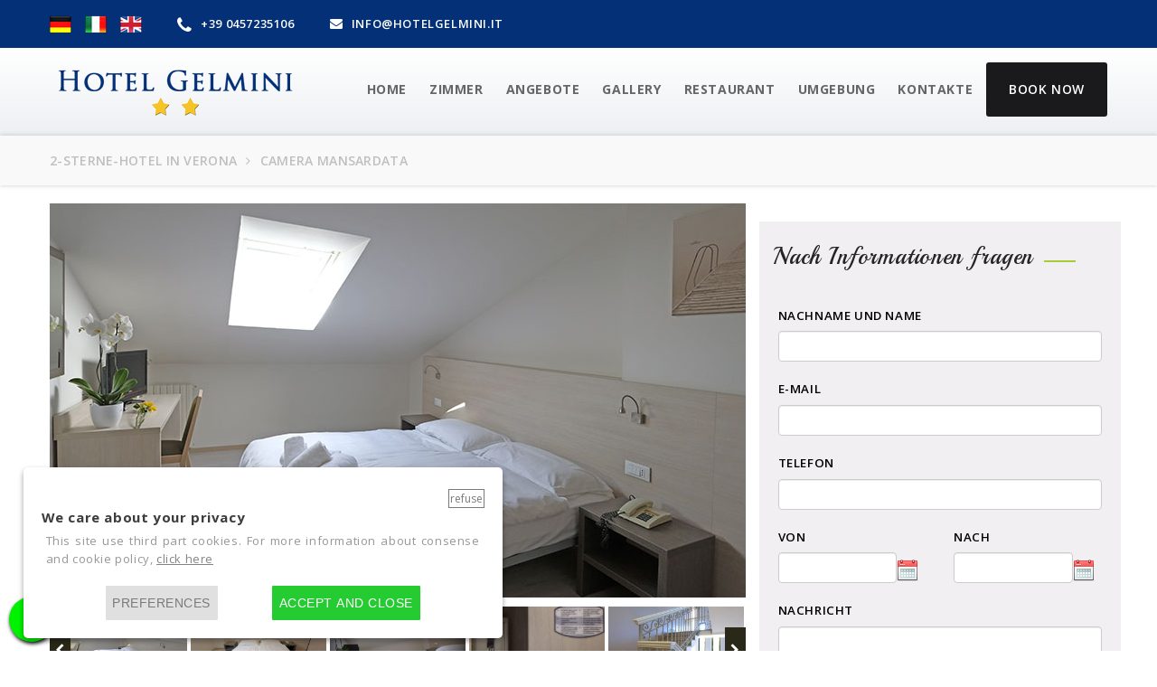

--- FILE ---
content_type: text/html; charset=utf-8
request_url: https://www.hotelgelmini.it/de/home/camera-mansardata
body_size: 6628
content:
<!DOCTYPE html><html lang="de" xmlns="http://www.w3.org/1999/xhtml"><head><title>Mansardenzimmer: Hotel Gelmini 2 Sterne in Verona
</title><!-- Google Tag Manager --><script>(function (w, d, s, l, i) {
w[l] = w[l] || []; w[l].push({
'gtm.start':
new Date().getTime(), event: 'gtm.js'
}); var f = d.getElementsByTagName(s)[0],
j = d.createElement(s), dl = l != 'dataLayer' ? '&l=' + l : ''; j.async = true; j.src =
'https://www.googletagmanager.com/gtm.js?id=' + i + dl; f.parentNode.insertBefore(j, f);
})(window, document, 'script', 'dataLayer', 'GTM-NJQLCMR');</script><!-- End Google Tag Manager --><script src="https://cdn.add-solution.net/gdpr.js"></script><meta charset="utf-8" /><meta http-equiv="X-UA-Compatible" content="IE=edge" /><meta name="viewport" content="width=device-width, initial-scale=1" /><link href="https://www.hotelgelmini.it/App_Templates/Resort_html/css/bootstrap.min.css" rel="stylesheet" type="text/css" /><link href="https://www.hotelgelmini.it/App_Templates/Resort_html/css/font-awesome.min.css" rel="stylesheet" type="text/css" /><link href="https://www.hotelgelmini.it/App_Templates/Resort_html/vendors/Stroke-Gap-Icons-Webfont/style.css" rel="stylesheet" type="text/css" /><link href="https://www.hotelgelmini.it/App_Templates/Resort_html/css/animate.min.css" rel="stylesheet" type="text/css" /><link href="https://www.hotelgelmini.it/App_Templates/Resort_html/vendors/owlcarousel/owl.carousel.css" rel="stylesheet" type="text/css" /><link href="https://www.hotelgelmini.it/App_Templates/Resort_html/vendors/jquery-ui-1.11.4/jquery-ui.min.css" rel="stylesheet" type="text/css" /><link href="https://www.hotelgelmini.it/App_Templates/Resort_html/css/style.css" rel="stylesheet" type="text/css" /><link href="https://www.hotelgelmini.it/App_Templates/Resort_html/css/responsive.css" rel="stylesheet" type="text/css" /><link href="https://www.hotelgelmini.it/App_Templates/Resort_html/favicon/favicon-16x16.png" rel="icon" type="image/png" sizes="16x16" /><link href="https://www.hotelgelmini.it/App_Templates/general.min.css" rel="stylesheet" type="text/css" /><meta name="description" content="Geräumige Zimmer mit allem Komfort: Ideal für einen Aufenthalt in der romantischen Stadt Verona." /><meta name="keywords" content="2 Sterne Hotel Verona, Hotel Gelmini Verona, Hotel Gelmini 2 Sterne, Hotel in der Nähe der Messe von Verona, Hotel in der Nähe der Messe von Verona" /></head><body><form method="post" action="/de/home/camera-mansardata" id="form1"><div class="aspNetHidden"><input type="hidden" name="__EVENTTARGET" id="__EVENTTARGET" value="" /><input type="hidden" name="__EVENTARGUMENT" id="__EVENTARGUMENT" value="" /><input type="hidden" name="__VIEWSTATE" id="__VIEWSTATE" value="dyi2eehDYWAqRA+m6a50azr7ACto6o5X4Qi8QWBOC+GEsXTGzVwesnwv9gIq8noMEcg+EXqQT/p7eESccqBBMokJR7jUU+Gzt45Pn2aK7T+zA5VDKkU1/Pkhb24TYKdpBfpxeIXywe5sKcvaFj3NG9G1k/OFQ8qXFxyXPe4aoE3uvusyU960A9K6RZ4JAs7zAiBAHV2CQddpVJ2XrlKzyoygYuoCFX8SLlctGfSg2HIe7zSgiJ8HUa566ZyQUDui" /></div><script type="text/javascript">

var theForm = document.forms['form1'];
if (!theForm) {theForm = document.form1;
}
function __doPostBack(eventTarget, eventArgument) {if (!theForm.onsubmit || (theForm.onsubmit() != false)) {theForm.__EVENTTARGET.value = eventTarget;theForm.__EVENTARGUMENT.value = eventArgument;theForm.submit();}
}
</script><section class="top-bar dhomev"><div class="container"><div class="pull-left left-infos contact-infos"><ul class="list-inline"><li><a id="Header_Lingue_HyperLink_Lingua" class="dropdown-toggle lingua" data-toggle="dropdown" role="button" href="https://www.hotelgelmini.it/de/home"><img src="https://www.hotelgelmini.it/App_Themes/ThemeBackoffice/Icone/24x24/bandiere/de.png" alt="flag" /></a><a id="Header_Lingue_Repeater_lingueNonSolezionate_HyperLink_Lingua_0" href="https://www.hotelgelmini.it/it/home"><img src="https://www.hotelgelmini.it/App_Themes/ThemeBackoffice/Icone/24x24/bandiere/it.png" alt="flag" /></a><a id="Header_Lingue_Repeater_lingueNonSolezionate_HyperLink_Lingua_1" href="https://www.hotelgelmini.it/en/home"><img src="https://www.hotelgelmini.it/App_Themes/ThemeBackoffice/Icone/24x24/bandiere/en.png" alt="flag" /></a></li><li><a href="#"><i class="fa fa-phone"></i>+39 0457235106</a></li><li><a href="#"><i class="fa fa-envelope"></i>INFO@HOTELGELMINI.IT</a></li><li><h1></h1></li></ul></div><!-- /.pull-left left-infos --></div><!-- /.container --></section><!-- /.top-bar --><!-- Header  Slider style--><nav class="navbar navbar-default  _fixed-header _light-header stricky" id="main-navigation-wrapper" ><div class="container"><div class="navbar-header"><button type="button" class="navbar-toggle collapsed" data-toggle="collapse" data-target="#main-navigation" aria-expanded="false"><span class="sr-only">Toggle navigation</span><span class="icon-bar"></span><span class="icon-bar"></span><span class="icon-bar"></span></button><a id="Header_Menu_HyperLink_logo" class="navbar-brand" href="https://www.hotelgelmini.it/de/home"><img id="Header_Menu_Image_logo" title="Hotel Gelmini" src="https://www.hotelgelmini.it/img/logo280.png" alt="Hotel Gelmini" /></a></div><div class="collapse navbar-collapse" id="main-navigation"><ul class="nav navbar-nav "><li ><a href="https://www.hotelgelmini.it/de/home" target="">HOME</a></li><li ><a class="dropdown-toggle" data-toggle="dropdown" role="button" aria-haspopup="true" aria-expanded="false">ZIMMER<span class="glyphicon glyphicon-chevron-down"></span></a><ul  class="dropdown-submenu dropdown-menu"><li><a href="https://www.hotelgelmini.it/de/home/camera-singola" target="">Einzelzimmer</a></li><li><a href="https://www.hotelgelmini.it/de/home/camera-doppia" target="">Doppelzimmer</a></li><li><a href="https://www.hotelgelmini.it/de/home/camera-tripla" target="">Dreibettzimmer</a></li><li><a href="https://www.hotelgelmini.it/de/home/camera-mansardata" target="">Dachboden</a></li></ul></li><li ><a href="https://www.hotelgelmini.it/de/home/offerte" target="">ANGEBOTE</a></li><li ><a href="https://www.hotelgelmini.it/de/home/gallery" target="">Gallery</a></li><li ><a href="https://www.hotelgelmini.it/de/home/ristorante" target="">Restaurant</a></li><li ><a href="https://www.hotelgelmini.it/de/home/dintorni" target="">Umgebung</a></li><li ><a href="https://www.hotelgelmini.it/de/home/contatti" target="">Kontakte</a></li><li ><a href="https://reservations.verticalbooking.com/premium/index.html?id_albergo=28599&dc=1847&id_stile=21437&lingua_int=deu" target="_blank">Book Now</a></li></ul></div></div></nav><div class="motore hidden-lg hidden-md hidden-sm visible-xs"><div class="container"><div style="text-align: center; margin: 0 auto; margin-bottom: 20px;"><a id="MotoreMobile_HyperLinkMotoreMobile" class="res-btn pulsante-motore" href="https://reservations.verticalbooking.com/premium/index.html?id_albergo=28599&amp;dc=1847&amp;id_stile=21437&amp;lingua_int=deu" target="_blank">Booking Now</a></div></div></div><section class="row final-breadcrumb"><div class="container"><div class="container"><div class="row hidden-xs"><ol class="breadcrumb"><li itemscope itemtype="http://data-vocabulary.org/Breadcrumb"><a id="Briciole_Repeater_briciole_HyperLink_briciola_0" title="2-Sterne-Hotel in Verona" itemprop="url" href="https://www.hotelgelmini.it/de/home"><span id="Briciole_Repeater_briciole_Label_briciola_0" itemprop="title">2-sterne-hotel in verona</span></a></li><li itemscope itemtype="http://data-vocabulary.org/Breadcrumb"><a id="Briciole_Repeater_briciole_HyperLink_briciola_1" class="selected" itemprop="url" href="/de/home/camera-mansardata"><span id="Briciole_Repeater_briciole_Label_briciola_1" itemprop="title">camera mansardata</span></a></li></ul></div></div></div></section><br /><div class="container"><div class="row"><div class="col-md-4 col-md-push-8"><h2></h2><p></p><div class="row"><div class="content book-r-form"><div class="col-sm-12"><h2>
Nach Informationen fragen</h2><div id="FormRichiesta_Panel_richiesta"><div id="FormRichiesta_Panel_form" class="book-form"><div class="row"><div class="col-sm-12"><b>NACHNAME UND NAME</b><input name="ctl00$FormRichiesta$TextBox_CognomeNome" type="text" id="FormRichiesta_TextBox_CognomeNome" class="form-control" /></div><div class="col-sm-12"><b>E-mail</b><input name="ctl00$FormRichiesta$TextBox_email" type="text" id="FormRichiesta_TextBox_email" class="form-control" /></div><div class="col-sm-12"><b>Telefon</b><input name="ctl00$FormRichiesta$TextBox_telefono" type="text" id="FormRichiesta_TextBox_telefono" class="form-control" /></div></div><div class="row"><div class="col-sm-6"><b>VON</b><input name="ctl00$FormRichiesta$TextBox_dal" type="text" id="FormRichiesta_TextBox_dal" class="field-text form-control" style="width: 80%" /></div><div class="col-sm-6"><b>NACH</b><input name="ctl00$FormRichiesta$TextBox_al" type="text" id="FormRichiesta_TextBox_al" class="form-control" style="width: 80%" /></div></div><div class="row"><div class="col-sm-12"><b>Nachricht</b><textarea name="ctl00$FormRichiesta$TextBox_messaggio" rows="2" cols="20" id="FormRichiesta_TextBox_messaggio" class="form-control"></textarea></div></div><div class="row"><div class="col-sm-12"><input id="FormRichiesta_CheckBox_informativa" type="checkbox" name="ctl00$FormRichiesta$CheckBox_informativa" />Ich habe <a onclick="window.open('https://www.hotelgelmini.it/InfoLegali/ConsensoPrivacyForm.aspx?lang=de','informativa','scrollbars=yes,width=650,height=600'); return false" href="#">die Datenschutzerklärung gelesen</a>.</div></div><div class="row"><div class="col-sm-12"><br /><a onclick="$(this).hide();" id="FormRichiesta_LinkButton_invia" class="res-btn" href="javascript:__doPostBack(&#39;ctl00$FormRichiesta$LinkButton_invia&#39;,&#39;&#39;)">
SENDEN</a></div></div></div><div class="row"></div></div></div></div></div></div><div class="col-md-8 col-md-pull-4"><div class="single-room-wrapper"><div class="room-dec-wrapper"><div class="single-room-wrapper"><div class="room-slider-wrapper"><div class="single-r-wrapper"><div class="single-sl-room"><div id="ContentPlaceHolder_SX_GalleryCamera_Repeater_fotoGrande_Div_ImageFotoGrande_0" class="owl-itemm" data-hash="227"><img id="ContentPlaceHolder_SX_GalleryCamera_Repeater_fotoGrande_Image_foto_0" src="https://www.hotelgelmini.it/file/1/photogallery/227.jpg" /></div><div id="ContentPlaceHolder_SX_GalleryCamera_Repeater_fotoGrande_Div_ImageFotoGrande_1" class="owl-itemm" data-hash="228"><img id="ContentPlaceHolder_SX_GalleryCamera_Repeater_fotoGrande_Image_foto_1" src="https://www.hotelgelmini.it/file/1/photogallery/228.jpg" /></div><div id="ContentPlaceHolder_SX_GalleryCamera_Repeater_fotoGrande_Div_ImageFotoGrande_2" class="owl-itemm" data-hash="229"><img id="ContentPlaceHolder_SX_GalleryCamera_Repeater_fotoGrande_Image_foto_2" src="https://www.hotelgelmini.it/file/1/photogallery/229.jpg" /></div><div id="ContentPlaceHolder_SX_GalleryCamera_Repeater_fotoGrande_Div_ImageFotoGrande_3" class="owl-itemm" data-hash="230"><img id="ContentPlaceHolder_SX_GalleryCamera_Repeater_fotoGrande_Image_foto_3" src="https://www.hotelgelmini.it/file/1/photogallery/230.jpg" /></div><div id="ContentPlaceHolder_SX_GalleryCamera_Repeater_fotoGrande_Div_ImageFotoGrande_4" class="owl-itemm" data-hash="231"><img id="ContentPlaceHolder_SX_GalleryCamera_Repeater_fotoGrande_Image_foto_4" src="https://www.hotelgelmini.it/file/1/photogallery/231.jpg" /></div></div><a href="https://www.hotelgelmini.it/de/home/camera-mansardata#227" id="ContentPlaceHolder_SX_GalleryCamera_Repeater_fotoPiccola_Href_ImageFotoPiccola_0" class="button secondary url"><img id="ContentPlaceHolder_SX_GalleryCamera_Repeater_fotoPiccola_Image_foto_0" src="https://www.hotelgelmini.it/file/1/photogallery/small/227.jpg" /></a><a href="https://www.hotelgelmini.it/de/home/camera-mansardata#228" id="ContentPlaceHolder_SX_GalleryCamera_Repeater_fotoPiccola_Href_ImageFotoPiccola_1" class="button secondary url"><img id="ContentPlaceHolder_SX_GalleryCamera_Repeater_fotoPiccola_Image_foto_1" src="https://www.hotelgelmini.it/file/1/photogallery/small/228.jpg" /></a><a href="https://www.hotelgelmini.it/de/home/camera-mansardata#229" id="ContentPlaceHolder_SX_GalleryCamera_Repeater_fotoPiccola_Href_ImageFotoPiccola_2" class="button secondary url"><img id="ContentPlaceHolder_SX_GalleryCamera_Repeater_fotoPiccola_Image_foto_2" src="https://www.hotelgelmini.it/file/1/photogallery/small/229.jpg" /></a><a href="https://www.hotelgelmini.it/de/home/camera-mansardata#230" id="ContentPlaceHolder_SX_GalleryCamera_Repeater_fotoPiccola_Href_ImageFotoPiccola_3" class="button secondary url"><img id="ContentPlaceHolder_SX_GalleryCamera_Repeater_fotoPiccola_Image_foto_3" src="https://www.hotelgelmini.it/file/1/photogallery/small/230.jpg" /></a><a href="https://www.hotelgelmini.it/de/home/camera-mansardata#231" id="ContentPlaceHolder_SX_GalleryCamera_Repeater_fotoPiccola_Href_ImageFotoPiccola_4" class="button secondary url"><img id="ContentPlaceHolder_SX_GalleryCamera_Repeater_fotoPiccola_Image_foto_4" src="https://www.hotelgelmini.it/file/1/photogallery/small/231.jpg" /></a></div></div></div></div></div></div></div><div class="row"><div class="col-md-12"></div></div></div><div class="container-fluid"><div class="row visible-xs " style="background-color: #333; position: fixed; bottom: 0px; z-index: 999; width: 100%;"><div id="FooterBottomMobile_Panel_Struttura"><div class="col-xs-6" style="border-right: 1px solid #fff; margin: 0 auto; text-align: center; padding: 10px 5px;"><a href="tel:+39045540240" style="color: #fff; font-size: 1em;"><i class="fa fa-phone" aria-hidden="true" style="font-size: 2em; color: #fff;">&nbsp;</i><br />CHIAMA</a></div><div class="col-xs-6" style="border-right: 1px solid #fff; margin: 0 auto; text-align: center; padding: 10px 5px; display: grid;"><a href="https://www.google.it/maps/place/Albergo+Gelmini+Di+Giambattista+Gelmini/@45.3839431,10.9925543,17z/data=!3m1!4b1!4m5!3m4!1s0x477f5fce162b341d:0x28e2736ffc69fe9e!8m2!3d45.3839431!4d10.994743" target="_blank" style="color: #fff; font-size: 1em; display: grid;"><i class="fa fa-location-arrow" aria-hidden="true" style="font-size: 2em; color: #fff;">&nbsp;</i><p style="padding: 0; margin: 0; font-size: 1em;">MAPS</p></a></div></div></div></div><!-- Welcome banner  style--><div class="nasir-subscribe-form-row row"><div class="container"><div class="row this-dashed"><div class="this-texts"><h2>Newsletter</h2><h3>Registrieren Sie sich und bleiben Sie auf dem Laufenden!</h3></div><div class="this-form input-group"><input name="ctl00$Footer$Newsletter$TextBox_email" type="text" id="Footer_Newsletter_TextBox_email" class="form-control" placeholder="Inserisci la tua e-mail" /><div><input id="Footer_Newsletter_CheckBox_informativa" type="checkbox" name="ctl00$Footer$Newsletter$CheckBox_informativa" /><span class="footer-privacy"> Ich erlaube die Behandlung <a onclick="window.open('https://www.hotelgelmini.it/InfoLegali/ConsensoPrivacyForm.aspx?lang=de','informativa','scrollbars=yes,width=650,height=600'); return false" href="#">zu Werbe- und Marketingzwecken</a>.</span></div><span class="input-group-addon" style="vertical-align: top;"><a id="Footer_Newsletter_LinkButton_registrati" class="res-btn" href="javascript:__doPostBack(&#39;ctl00$Footer$Newsletter$LinkButton_registrati&#39;,&#39;&#39;)">
ZEICHNEN<i class="fa fa-arrow-right"></i></a></span></div></div></div></div><div id="div_newsletterGruppi"></div><footer><section class="clearfix footer-wrapper"><section class="container clearfix footer-pad"><div class="widget get-in-touch col-md-6 col-sm-6"><h4 class="widget_title">INFORMATION</h4><div class="widget-contact-list"><ul><li><i class="fa fa-map-marker"></i><div class="fleft location_address"><strong>HOTEL GELMINI</strong><br>
di Luigi Gelmini<br>
Via Belfiore, 54 - 37135 Verona ITALY<br>
P.IVA 03325540239<br>
CIN IT023091A19O5RNGOQ</div></li><li><i class="fa fa-phone"></i><div class="fleft contact_no"><a href="tel:+39045540240">+39 045 540240</a></div></li><li><i class="fa fa-envelope-o"></i><div class="fleft contact_mail"><a href="mailto:info@hotelgelmini.it">info@hotelgelmini.it</a></div></li></ul></div></div><div class="widget widget-links col-md-3 col-sm-6"><h4 class="widget_title">Link Veloci</h4><div class="widget-contact-list"><ul><li><a href="https://www.hotelgelmini.it/">Home</a></li><li><a href="https://www.hotelgelmini.it/de/home/gallery">Gallery</a></li><li><a href="https://www.hotelgelmini.it/de/home/ristorante">Restaurant</a></li><li><a href="https://www.hotelgelmini.it/de/home/dintorni">Umgebung</a></li><li><a href="https://www.hotelgelmini.it/de/home/contatti">Kontakte</a></li></ul></div></div><div class="widget about-us-widget col-md-3 col-sm-6"><h4 class="widget_title">OFFERS</h4></div></section></section><section class="container clearfix footer-b-pad"><div class="footer-copy"><div class="pull-left fo-txt"><p style="color:#FFF;">Copyright © Hotel Gelmini 2017.  
- <a style="color:#fff" href="https://www.hotelgelmini.it/InfoLegali/InformativaPrivacy.aspx?lang=en" target="_blank">Privacy Policy</a> - <a style="color:#fff" href="https://www.hotelgelmini.it/InfoLegali/CookiesLawExtended.aspx?lang=en" target="_blank">Cookie policy</a></p></div><div class="pull-right fo-txt"><p>Created by:  ADD SOLUTION <a href="https://www.addsolution.it/it/home/e-commerce" style="color:#fff" target="_blank" title="ecommerce verona">Ecommerce Verona</a></p></div></div></section></footer><script type=" text/javascript">var _applicationPath="https://www.hotelgelmini.it/";var _lingua="de"</script><script src="https://www.hotelgelmini.it/App_Templates/Resort_html/js/jquery-2.2.4.min.js"></script><script src="https://www.hotelgelmini.it/App_Templates/Resort_html/js/bootstrap.min.js"></script><script type="text/javascript" src="https://www.hotelgelmini.it/App_Templates/Resort_html/js/jquery.bxslider.js"></script><script src="https://www.hotelgelmini.it/App_Templates/Resort_html/vendors/owlcarousel/owl.carousel.min.js"></script><script src="https://www.hotelgelmini.it/App_Templates/Resort_html/js/jquery.easing.min.js"></script><script src="https://www.hotelgelmini.it/App_Templates/Resort_html/js/jquery.mCustomScrollbar.concat.min.js"></script><script src="https://www.hotelgelmini.it/App_Templates/Resort_html/js/zebra_datepicker.js"></script><script src="https://www.hotelgelmini.it/App_Templates/Resort_html/vendors/jquery-appear/jquery.appear.js"></script><script src="https://www.hotelgelmini.it/App_Templates/Resort_html/vendors/jquery-countTo/jquery.countTo.js"></script><script src="https://www.hotelgelmini.it/App_Templates/Resort_html/js/jquery.form.js"></script><script src="https://www.hotelgelmini.it/App_Templates/Resort_html/js/jquery.validate.min.js"></script><script src="https://www.hotelgelmini.it/App_Templates/Resort_html/js/contact.js"></script><script src="https://www.hotelgelmini.it/App_Templates/Resort_html/js/jquery.mixitup.min.js"></script><script src="https://www.hotelgelmini.it/App_Templates/Resort_html/js/jquery.fancybox.pack.js"></script><script src="https://www.hotelgelmini.it/App_Templates/Resort_html/vendors/jquery-ui-1.11.4/jquery-ui.min.js"></script><script src="https://www.hotelgelmini.it/App_Templates/Resort_html/js/custom.js"></script><script src="https://www.hotelgelmini.it/App_Templates/Resort_html/vendors/imagelightbox/imagelightbox.min.js"></script><script src="https://www.hotelgelmini.it/js/web/motore.js" type="text/javascript"></script><script src="https://www.hotelgelmini.it/js/web/functions.js" type="text/javascript"></script><div class="aspNetHidden"><input type="hidden" name="__VIEWSTATEGENERATOR" id="__VIEWSTATEGENERATOR" value="3E84A04C" /><input type="hidden" name="__EVENTVALIDATION" id="__EVENTVALIDATION" value="t+O+Va3qOuF0RVN/HPJK2EC+smwOROIi3jgczcU+LCrwNo4o2GP0QxPO6meITTAh9Ol96bLMVHhe7bmM9TjriSm3M/RJw3/h2RyliTB/iuVsLLOdBeLyDxe3vy2B4d4ceREy/NRXwJLM6hyzg8IZJIghyz+3O7K6pLsmBTMwhJ62EkTYj2V2qbMt/95CrHP1fnqyFCDdh2mg5Ok8Kvfs4NTDV9I+fN4kJs/duo2TCcUSqXSrOjCSS+0MOyxCcv+ujOomPyGJ8kqg4FwFKsWfw/6MGIuoobdV0p368q+kzCcWbVWfEk/KtKAT96Mv7TsLR6pQ0DGLwFdz5zrtfnqPzA==" /></div></form><!-- Google Tag Manager (noscript) --><noscript><iframe src="https://www.googletagmanager.com/ns.html?id=GTM-NJQLCMR"height="0" width="0" style="display: none; visibility: hidden"></iframe></noscript><!-- End Google Tag Manager (noscript) --></body></html>


--- FILE ---
content_type: text/css
request_url: https://www.hotelgelmini.it/App_Templates/Resort_html/css/style.css
body_size: 52849
content:
/***************************************************************************************************************
||||||||||||||||||||||||||||       MASTER STYLESHEET FOR RESORT       ||||||||||||||||||||||||||||||||||||
****************************************************************************************************************
||||||||||||||||||||||||||||              TABLE OF CONTENT                  ||||||||||||||||||||||||||||||||||||
****************************************************************************************************************
****************************************************************************************************************

1 Imported styles
2 Global styles
3 header top styles
4 header top right section
5 Home two main menu
6 Stricky header Styles
7 hidden bar Styles
8 banner styles
9 Search styles
10 Welcome to Lake Resort styles
11 Rooms And Suits styles
12 Know About Us styles
13 Our Resort Values styles
14 satisfied with the Resort styles
15 Testimonials styles
16 News and Events styles
17 Green Band ads style
18 footer style
19 Top right search field Styles
20 Top right Search results Styles
21 Inner page - about us
22 accrodion - about us
23 Take a tour video - about us
24 Room1 style
25 Room2 style
26 News page styles
27 News Details Comments
28 gallery filter Styles
29 image-gallery Styles
30 pop up single gallery item Styles
31 Booking Styles 
32 Single room Styles
33 Home Two Styles
34 Home Two main menu Styles
35 Home Two banner Styles
36 Search Home Two Styles
37 Counter Home Two Styles
38 Activities of Resort Home Two Styles
39 Our Offers Home Two Styles
40 Our Gallery Home Two Styles
41 Testimonials & Our Events Home Two Styles
42 Get in Touch & Drop a Message Home Two Styles
43 Rooms And Suits Home Two Styles
44 Rooms Amenities Styles
45 Resort Activities Styles
46 Offers & Deals Styles
47 Family Fun Styles
48 hidden-bar Home Two Styles
49 tracking styles
50 our Restaurant Styles


****************************************************************************************************************
||||||||||||||||||||||||||||            End TABLE OF CONTENT                ||||||||||||||||||||||||||||||||||||
****************************************************************************************************************/
/* ==============================
   1 Imported styles
   ============================== */
@import url(https://fonts.googleapis.com/css?family=Open+Sans:400,300,300italic,400italic,600,600italic,700,700italic,800,800italic);
@import url(https://fonts.googleapis.com/css?family=Raleway:400,100,200,300,500,600,800,700,900);
@import url(https://fonts.googleapis.com/css?family=Open+Sans+Condensed:300,300italic,700);
@import url(https://fonts.googleapis.com/css?family=Playball&subset=latin,latin-ext);
@import url(https://fonts.googleapis.com/css?family=PT+Serif:400italic,400);
@import url("jquery.mCustomScrollbar.min.css");
@import url("zebra-datepicker/default.css");
/*change css file name to change date picker style */
@import url("jquery.bxslider.css");
@import url("strock-icon.css");
@import url("jquery.fancybox.css");
/* ==============================
   2 Global styles
   ============================== */
@import url(https://fonts.googleapis.com/css?family=Open+Sans:400,300,300italic,400italic,600,600italic,700,700italic,800,800italic);
@import url(https://fonts.googleapis.com/css?family=Raleway:400,100,200,300,500,600,800,700,900);
@import url(https://fonts.googleapis.com/css?family=Open+Sans+Condensed:300,300italic,700);
@import url(https://fonts.googleapis.com/css?family=Playball&subset=latin,latin-ext);
@import url(https://fonts.googleapis.com/css?family=PT+Serif:400italic,400);
@import 'https://fonts.googleapis.com/css?family=Alegreya:400,400i,700,700i,900,900i';
@import url("jquery.mCustomScrollbar.min.css");
@import url("animate.min.css");
@import url("zebra-datepicker/default.css");
@import url("jquery.bxslider.css");
@import url("strock-icon.css");
@import url("jquery.fancybox.css");

ul, li {
    margin: 0;
    /*padding: 0;
    list-style: none;*/
}

a, .btn, button {
    text-decoration: none;
    outline: none;
    -webkit-transition: all 300ms linear 0s;
    transition: all 300ms linear 0s;
}

    a:hover, a:focus, .btn:hover, .btn:focus, button:hover, button:focus {
        text-decoration: none;
        outline: none;
    }

section.row, header.row, footer.row {
    position: relative;
}

body {
    font-family: "Open Sans", sans-serif;
    height: 100%;
    overflow-x: hidden;
    letter-spacing: 0.2px;
    color: #3c3c3c;
}

html {
    font-size: 100%;
}

.res-btn {
    border: none;
    outline: none;
    background: #1a1a1c;
    font-size: 14px;
    line-height: 28px;
    color: #fff;
    text-transform: uppercase;
    font-family: "Open Sans", sans-serif;
    font-weight: 600;
    display: inline-block;
    border-radius: 3px;
    transition: all 0.5s ease;
    padding: 10px 25px;
}

    .res-btn:hover {
        background: #ffb606;
        color: #fff;
    }

.transition3s {
    -webkit-transition: all 0.3s ease-in-out;
    -o-transition: all 0.3s ease-in-out;
    transition: all 0.3s ease-in-out;
}

.transition4s {
    -webkit-transition: all 0.4s ease-in-out;
    -o-transition: all 0.4s ease-in-out;
    transition: all 0.4s ease-in-out;
}

.transition5s {
    -webkit-transition: all 0.5s ease;
    -o-transition: all 0.5s ease;
    transition: all 0.5s ease;
}

.transition-ease {
    -webkit-transition: all 0.3s ease 0s;
    -o-transition: all 0.3s ease 0s;
    transition: all 0.3s ease 0s;
}

.m0 {
    margin: 0;
}

.anim-3,
.anim-3-all * {
    transition: all 0.3s ease;
    -moz-transition: all 0.3s ease;
    -webkit-transition: all 0.3s ease;
    -ms-transition: all 0.3s ease;
    -o-transition: all 0.3s ease;
}

.anim-5,
.anim-5-all * {
    transition: all 0.5s ease;
    -moz-transition: all 0.5s ease;
    -webkit-transition: all 0.5s ease;
    -ms-transition: all 0.5s ease;
    -o-transition: all 0.5s ease;
}

.anim-7,
.anim-7-all * {
    transition: all 0.7s ease;
    -moz-transition: all 0.7s ease;
    -webkit-transition: all 0.7s ease;
    -ms-transition: all 0.7s ease;
    -o-transition: all 0.7s ease;
}

/* ==============================
  3. header top and main menu styles
============================== */
header {
    border-bottom: 1px solid rgba(255, 255, 255, 0.2);
}

.main-menu-wrapper {
    z-index: 2;
    position: absolute;
    width: 100%;
    top: 0;
    left: 0;
}

.logo {
    float: left;
    margin-top: 1.6em;
    margin-bottom: 1.3em;
}

.nav-holder {
    position: relative;
}

    .nav-holder .nav-header {
        display: none;
        padding: 12px 20px;
    }

        .nav-holder .nav-header button {
            width: 40px;
            height: 40px;
            background: transparent;
            border: none;
            outline: none;
            color: #fff;
            font-size: 25px;
            border-radius: 5px;
        }

    .nav-holder .nav-footer {
        display: block;
    }

        .nav-holder .nav-footer ul.nav > li {
            display: inline-block;
            padding: 2.43em 0;
            position: relative;
        }

            .nav-holder .nav-footer ul.nav > li:hover a,
            .nav-holder .nav-footer ul.nav > li.active a {
                color: #fab90a;
                background-color: transparent;
            }

            .nav-holder .nav-footer ul.nav > li:last-child > a {
                border: none;
                padding-right: 0;
            }

            .nav-holder .nav-footer ul.nav > li > a {
                padding: 0 1em;
                display: block;
                color: #fff;
                text-transform: uppercase;
                -webkit-transition: all .3s ease;
                transition: all .3s ease;
                font: 600 1.0715em/1.5em "Raleway", sans-serif;
                text-align: left;
            }

            .nav-holder .nav-footer ul.nav > li > ul.submenu {
                top: 100%;
                left: 0;
            }

                .nav-holder .nav-footer ul.nav > li > ul.submenu.align-right {
                    right: 0;
                    left: auto;
                }

            .nav-holder .nav-footer ul.nav > li:hover > ul.submenu {
                visibility: visible;
                opacity: 1;
            }

            .nav-holder .nav-footer ul.nav > li > ul.submenu > li > ul.submenu {
                top: 0;
                left: 100%;
            }

                .nav-holder .nav-footer ul.nav > li > ul.submenu > li > ul.submenu.align-right {
                    right: 100%;
                    left: auto;
                }

            .nav-holder .nav-footer ul.nav > li > ul.submenu > li:hover > ul.submenu {
                visibility: visible;
                opacity: 1;
            }

            .nav-holder .nav-footer ul.nav > li ul.submenu {
                position: absolute;
                width: 275px;
                opacity: 0;
                visibility: hidden;
                z-index: 99999;
                -webkit-transition: all .3s ease;
                transition: all .3s ease;
            }

                .nav-holder .nav-footer ul.nav > li ul.submenu li {
                    display: block;
                    padding: 0;
                    background: #0d1a41;
                }

                    .nav-holder .nav-footer ul.nav > li ul.submenu li:last-child a {
                        border-bottom: 0;
                    }

                        .nav-holder .nav-footer ul.nav > li ul.submenu li:last-child a:after {
                            display: none;
                        }

                    .nav-holder .nav-footer ul.nav > li ul.submenu li:hover > a {
                        color: #fff;
                        background: #85ab00;
                    }

                    .nav-holder .nav-footer ul.nav > li ul.submenu li a {
                        color: #fff;
                        font: 600 1.0712em/1em 'Open Sans', sans-serif;
                        padding: 13px 25px 14px;
                        border-bottom: 1px solid #565f7a;
                        position: relative;
                        display: block;
                        font-weight: 500;
                        -webkit-transition: all .3s ease;
                        transition: all .3s ease;
                        text-transform: uppercase;
                        text-align: left;
                    }

.nav-footer ul.nav li.has-submenu > a > button {
    display: none;
}

/* ==============================
  4. header top right section
============================== */
.nav-header-right {
    margin-top: 2.3em;
    float: right;
    margin-left: 1.7em;
}

    .nav-header-right > ul > li {
        display: inline-block;
        padding: 0 0;
        float: left;
    }

        .nav-header-right > ul > li > button {
            padding: 0;
            border: none;
            outline: none;
            color: #FFFFFF;
            font-size: 18px;
            display: inline-block;
            background-color: transparent;
            padding-left: 1.5em;
            transition: all .3s ease;
        }

            .nav-header-right > ul > li > button:last-child {
                padding: 0;
            }

    .nav-header-right .navbar-toggle {
        margin-bottom: 0;
        margin-right: 0;
        margin-top: 0;
    }

    .nav-header-right > ul > li > button i {
        font-size: 19px;
    }

    .nav-header-right > ul > li > button .icon-Search {
        font-size: 15px;
    }

    .nav-header-right > ul > li > ul.search-box {
        background: #0d1a41;
        padding: 25px 25px;
        border: 1px solid rgba(255, 255, 255, 0.2);
    }

        .nav-header-right > ul > li > ul.search-box form {
            height: 45px;
            background: #fff;
        }

            .nav-header-right > ul > li > ul.search-box form input {
                width: calc(100% - 52px);
                height: 100%;
                border: none;
                outline: none;
                color: #000;
                background-color: transparent;
                line-height: 14px;
                padding-left: 15px;
            }

            .nav-header-right > ul > li > ul.search-box form button {
                width: 40px;
                height: 100%;
                line-height: 45px;
                color: #000;
                font-size: 15px;
                background-color: transparent;
                border: none;
                outline: none;
            }

    .nav-header-right > ul > li > ul {
        position: absolute;
        top: 101%;
        right: 0;
        width: 350px;
        visibility: hidden;
        opacity: 0;
        filter: alpha(opacity=0);
        -webkit-transition: all .3s ease;
        transition: all .3s ease;
    }

    .nav-header-right > ul > li:hover > button {
        color: #F0683E;
    }

    .nav-header-right > ul > li:hover > ul {
        visibility: visible;
        opacity: 1;
        filter: alpha(opacity=100);
    }

/* ==============================
  5.Home two main menu
============================== */
.main-menu-wrapper-two {
    position: relative;
}

    .main-menu-wrapper-two .nav-holder {
        position: relative;
    }

        .main-menu-wrapper-two .nav-holder .nav-header {
            display: none;
            padding: 12px 20px;
        }

            .main-menu-wrapper-two .nav-holder .nav-header button {
                width: 40px;
                height: 40px;
                background: #fff;
                border: none;
                outline: none;
                color: #19242a;
                font-size: 25px;
                border-radius: 5px;
            }

        .main-menu-wrapper-two .nav-holder .nav-footer {
            display: block;
        }

            .main-menu-wrapper-two .nav-holder .nav-footer ul.nav > li {
                display: inline-block;
                padding: 2.43em 0;
                position: relative;
            }

                .main-menu-wrapper-two .nav-holder .nav-footer ul.nav > li:hover a,
                .main-menu-wrapper-two .nav-holder .nav-footer ul.nav > li.active a {
                    color: #fab90a;
                    background-color: transparent;
                }

                .main-menu-wrapper-two .nav-holder .nav-footer ul.nav > li:last-child > a {
                    border: none;
                    padding-right: 0;
                }

                .main-menu-wrapper-two .nav-holder .nav-footer ul.nav > li > a {
                    padding: 0 1em;
                    display: block;
                    color: #666;
                    text-transform: uppercase;
                    -webkit-transition: all .3s ease;
                    transition: all .3s ease;
                    font: 600 1.0715em/1.5em "Raleway", sans-serif;
                }

                .main-menu-wrapper-two .nav-holder .nav-footer ul.nav > li > ul.submenu {
                    top: 115%;
                    left: 0;
                }

                    .main-menu-wrapper-two .nav-holder .nav-footer ul.nav > li > ul.submenu.align-right {
                        right: 0;
                        left: auto;
                    }

                .main-menu-wrapper-two .nav-holder .nav-footer ul.nav > li:hover > ul.submenu {
                    visibility: visible;
                    opacity: 1;
                }

                .main-menu-wrapper-two .nav-holder .nav-footer ul.nav > li > ul.submenu > li > ul.submenu {
                    top: 0;
                    left: 100%;
                }

                    .main-menu-wrapper-two .nav-holder .nav-footer ul.nav > li > ul.submenu > li > ul.submenu.align-right {
                        right: 100%;
                        left: auto;
                    }

                .main-menu-wrapper-two .nav-holder .nav-footer ul.nav > li > ul.submenu > li:hover > ul.submenu {
                    visibility: visible;
                    opacity: 1;
                }

                .main-menu-wrapper-two .nav-holder .nav-footer ul.nav > li ul.submenu {
                    position: absolute;
                    width: 275px;
                    opacity: 0;
                    visibility: hidden;
                    z-index: 99999;
                    -webkit-transition: all .3s ease;
                    transition: all .3s ease;
                }

                    .main-menu-wrapper-two .nav-holder .nav-footer ul.nav > li ul.submenu:before {
                        content: '';
                        width: 0;
                        height: 0;
                        border-left: 10px solid transparent;
                        border-right: 10px solid transparent;
                        border-bottom: 10px solid #fff;
                        position: absolute;
                        top: 0px;
                        left: 40px;
                    }

                .main-menu-wrapper-two .nav-holder .nav-footer ul.nav > li > ul.submenu:before {
                    top: -9px;
                }

                .main-menu-wrapper-two .nav-holder .nav-footer ul.nav > li ul.submenu li {
                    display: block;
                    padding: 0;
                    background: #fff;
                    position: relative;
                }

                    .main-menu-wrapper-two .nav-holder .nav-footer ul.nav > li ul.submenu li:last-child a {
                        border-bottom: 0;
                    }

                        .main-menu-wrapper-two .nav-holder .nav-footer ul.nav > li ul.submenu li:last-child a:after {
                            display: none;
                        }

                    .main-menu-wrapper-two .nav-holder .nav-footer ul.nav > li ul.submenu li:hover > a {
                        color: #85ab00;
                        background: #fff;
                    }

                    .main-menu-wrapper-two .nav-holder .nav-footer ul.nav > li ul.submenu li a {
                        color: #5b5b5b;
                        font: 600 1.0712em/1em 'Open Sans', sans-serif;
                        padding: 13px 30px 14px;
                        border-bottom: 1px solid #ebebeb;
                        position: relative;
                        display: block;
                        font-weight: 500;
                        -webkit-transition: all .3s ease;
                        transition: all .3s ease;
                        text-transform: uppercase;
                        text-align: left;
                    }

                    .main-menu-wrapper-two .nav-holder .nav-footer ul.nav > li ul.submenu li:before {
                        content: '\f105';
                        font-family: 'FontAwesome';
                        color: #7c7c7c;
                        position: absolute;
                        left: 15px;
                        top: 10px;
                        transition: all 0.5s ease;
                        -moz-transition: all 0.5s ease;
                        -webkit-transition: all 0.5s ease;
                        -ms-transition: all 0.5s ease;
                        -o-transition: all 0.5s ease;
                    }

                    .main-menu-wrapper-two .nav-holder .nav-footer ul.nav > li ul.submenu li:hover:before {
                        color: #85ab00;
                        z-index: 1;
                    }

    .main-menu-wrapper-two .nav-footer ul.nav li.has-submenu > a > button {
        display: none;
    }

    /*   Home two top right */
    .main-menu-wrapper-two .nav-header-right {
        margin-top: 2.3em;
        float: right;
        margin-left: 1.7em;
    }

        .main-menu-wrapper-two .nav-header-right > ul > li {
            display: inline-block;
            padding: 0 0;
            float: left;
        }

            .main-menu-wrapper-two .nav-header-right > ul > li:first-child {
                border-left: 1px solid #a6a6a6;
            }

            .main-menu-wrapper-two .nav-header-right > ul > li > button {
                padding: 0;
                border: none;
                outline: none;
                color: #393939;
                font-size: 18px;
                display: inline-block;
                background-color: transparent;
                padding-right: 1.1em;
                padding-left: 1.1em;
                transition: all .3s ease;
            }

                .main-menu-wrapper-two .nav-header-right > ul > li > button:last-child {
                    padding: 0;
                }

        .main-menu-wrapper-two .nav-header-right .navbar-toggle {
            margin-bottom: 0;
            margin-right: 0;
            margin-top: 0;
        }

        .main-menu-wrapper-two .nav-header-right > ul > li > button i {
            font-size: 19px;
        }

        .main-menu-wrapper-two .nav-header-right > ul > li > button .icon-Search {
            font-size: 15px;
        }

        .main-menu-wrapper-two .nav-header-right > ul > li > ul.search-box {
            background: #0d1a41;
            padding: 25px 25px;
            border: 1px solid rgba(255, 255, 255, 0.2);
        }

            .main-menu-wrapper-two .nav-header-right > ul > li > ul.search-box form {
                height: 45px;
                background: #fff;
            }

                .main-menu-wrapper-two .nav-header-right > ul > li > ul.search-box form input {
                    width: calc(100% - 52px);
                    height: 100%;
                    border: none;
                    outline: none;
                    color: #000;
                    background-color: transparent;
                    line-height: 14px;
                    padding-left: 15px;
                }

                .main-menu-wrapper-two .nav-header-right > ul > li > ul.search-box form button {
                    width: 40px;
                    height: 100%;
                    line-height: 45px;
                    color: #000;
                    font-size: 15px;
                    background-color: transparent;
                    border: none;
                    outline: none;
                }

        .main-menu-wrapper-two .nav-header-right > ul > li > ul {
            position: absolute;
            top: 101%;
            right: 0;
            width: 350px;
            visibility: hidden;
            opacity: 0;
            filter: alpha(opacity=0);
            -webkit-transition: all .3s ease;
            transition: all .3s ease;
        }

        .main-menu-wrapper-two .nav-header-right > ul > li:hover > button {
            color: #F0683E;
        }

        .main-menu-wrapper-two .nav-header-right > ul > li:hover > ul {
            visibility: visible;
            opacity: 1;
            filter: alpha(opacity=100);
            z-index: 12;
        }

/* ==============================
  6. Stricky header Styles 
============================== */
.main-menu-wrapper.stricky-fixed {
    position: fixed;
    top: 0px;
    left: 0;
    width: 100%;
    z-index: 99;
    background: rgba(232, 162, 12, 0.8);
    background: rgba(42, 42, 42, 0.8);
    background: #1e1e1e;
}

.main-menu-wrapper-two.stricky-fixed {
    position: fixed;
    top: 0px;
    left: 0;
    width: 100%;
    z-index: 99;
    background: rgba(232, 162, 12, 0.8);
    background: rgba(42, 42, 42, 0.8);
    background: #fff;
    box-shadow: 0 1px 3px rgba(0, 0, 0, 0.1);
}

.stricky-fixed .logo img {
    width: 180px;
}

/* ==============================
  7. hidden bar Styles
============================== */
.hidden-bar {
    position: fixed;
    top: 0;
    right: -150%;
    width: 445px;
    height: 100%;
    background: #1e1e1e;
    z-index: 9999;
}

    .hidden-bar .hidden-bar-closer {
        width: 40px;
        height: 40px;
        position: absolute;
        top: 0;
        left: -20px;
        background: #1f4d84;
        color: #fff;
        border-radius: 50%;
        text-align: center;
        line-height: 38px;
        -webkit-transition: all .3s ease;
        transition: all .3s ease;
        z-index: 999999;
    }

        .hidden-bar .hidden-bar-closer:hover {
            background: #fff;
        }

            .hidden-bar .hidden-bar-closer:hover .btn {
                color: #E8A20C;
            }

        .hidden-bar .hidden-bar-closer .btn {
            background-color: transparent;
            border: none;
            outline: none;
            font-size: 17px;
        }

.hidden-bar-wrapper {
    height: 100%;
}

.hidden-bar .logo {
    padding: 2.32em 2.5em 0;
    float: none;
}

.hidden-bar .main-menu {
    background-color: transparent;
    padding: 0;
}

    .hidden-bar .main-menu ul li ul a {
        background: #161616;
    }

    .hidden-bar .main-menu ul li ul li ul li a {
        background: #1C1C1C;
    }

    .hidden-bar .main-menu .current a {
        color: #E8A20C;
    }

    .hidden-bar .main-menu ul li {
        position: relative;
    }

        .hidden-bar .main-menu ul li a:before {
            position: absolute;
            top: -2px;
            left: -2px;
            width: 5px;
            background: transparent;
            content: '';
            transition: all .3s ease;
            height: 106%;
        }

        .hidden-bar .main-menu ul li a:hover:before {
            background: #e6ab0c;
            color: #E8A20C;
        }

        .hidden-bar .main-menu ul li a {
            background: #212121;
            color: #fff;
            display: block;
            font-weight: 600;
            text-transform: uppercase;
            border-top: 1px solid #2B2B2B;
            border-bottom: 1px solid #2B2B2B;
            padding: 13px 30px;
            position: relative;
            -webkit-transition: all .3s ease;
            transition: all .3s ease;
        }

            .hidden-bar .main-menu ul li a:hover {
                background: #1C1C1C;
                color: #E8A20C;
            }

            .hidden-bar .main-menu ul li a .btn.expander {
                background: #212121;
                color: #fff;
                border: 1px solid #212121;
                padding: 3px 10px;
                font-size: 10px;
                border-radius: 7px;
                position: absolute;
                top: 10px;
                right: 35px;
                outline: none;
            }

/* ==============================
  8. Banner styles
============================== */
.home-slider .carousel-inner > .item > img {
    width: 100vw;
    margin: 0 auto;
}

.home-slider .carousel-caption:before {
    content: "";
    width: 30%;
    height: 1px;
    display: inline-block;
    background: rgba(255, 255, 255, 0.4);
}

.home-slider .carousel-caption {
    left: 0;
    text-align: left;
    text-transform: uppercase;
    top: 40%;
    letter-spacing: 6px;
    text-shadow: none;
    z-index: 1;
    font-size: 1.15em;
    font-weight: 400;
}

/* ==============================
  9. Search styles
============================== */
.search-sec {
    background: #0d1a41;
    position: absolute;
    z-index: 1;
    margin-top: -3em;
    width: 97.5%;
}

.search-wrapper .container {
    position: relative;
}

.search-sec .overlay {
    padding: 10px;
    overflow: hidden;
}

    .search-sec .overlay .border {
        border: 1px solid rgba(255, 255, 255, 0.3);
        overflow: hidden;
        padding: 2.3em 2.5em;
    }

.ser-in-box {
    width: 20%;
    float: left;
    position: relative;
}

.search-sec .res-btn {
    background: #85ab00;
    padding: 6px 25px;
    margin: 0 0 0 1em;
    letter-spacing: 0.6px;
}

    .search-sec .res-btn:hover {
        background: #fff;
        color: #1a1a1c;
    }

.search-sec .form-control[readonly] {
    background-color: #fff;
    border-radius: 0;
    height: 40px;
    font: 400 1.0715em/1em 'PT Serif', serif;
    font-style: italic;
    color: #4b4b4b;
    border: 1px solid #414a68;
    width: 94%;
}

.search-sec .dropdownselect {
    background-color: #fff;
    border-radius: 0;
    height: 40px;
    font: 400 1.0715em/1em 'PT Serif', serif;
    font-style: italic;
    color: #4a4a4a;
    border: 1px solid #414a68;
    width: 94%;
    padding: 6px 12px;
}

.search-sec button.Zebra_DatePicker_Icon_Inside {
    margin: 0 12px 0 0;
}

.ser-in-box .select-menu + .ui-selectmenu-button {
    width: 94% !important;
    border-radius: 0;
    padding: 0px 12px;
    border: 1px solid #E5E5E5;
    height: 40px;
    background: #fff;
    outline: none;
    color: #898989;
}

    .ser-in-box .select-menu + .ui-selectmenu-button .ui-selectmenu-text {
        padding: 0;
        font: 400 1.039em/1em 'PT Serif', serif;
        line-height: 40px;
        font-style: italic;
        color: #4a4a4a;
    }

    .ser-in-box .select-menu + .ui-selectmenu-button .ui-icon.ui-icon-triangle-1-s {
        background: url(../images/select-menu-arrow.png) 0 0 no-repeat;
        width: 9px;
        height: 6px;
        margin-top: -3px;
        margin-right: 4px;
    }

.ser-in-box .select-menu + .ui-selectmenu-menu .ui-menu-item {
    background: #2d6293;
    border-color: #00ACD9;
    font-style: normal;
}

.ui-selectmenu-menu .ui-menu {
    background: #fff;
}

.ui-selectmenu-menu .ui-menu-item {
    font-size: 16px;
    font-family: 'PT Serif', sans-serif;
    font-style: italic;
    padding: 5px 20px;
    border-bottom: 1px solid #E1E1E1;
    text-transform: capitalize;
}

    .ui-selectmenu-menu .ui-menu-item.ui-state-focus {
        background: #2a3a68;
        border-color: #565f7a;
        color: #fff;
        font-weight: normal;
    }

/* ==============================
  10. Welcome to Lake Resort styles
============================== */
.wel-box-outer ul li {
    margin: 0 1%;
    padding: 0;
    width: 23%;
    float: left;
}

.wel-box-outer ul {
    margin: 0;
    padding: 0;
}

.wel-box-outer .owl-theme .owl-dots .owl-dot.active span, .wel-box-outer .owl-theme .owl-dots .owl-dot:hover span {
    background: #8cc12f;
}

.testimonials-wrapper .owl-theme .owl-dots .owl-dot.active span, .testimonials-wrapper .owl-theme .owl-dots .owl-dot:hover span {
    background: #8cc12f;
}

.wel-wrapper {
    background: url(../images/welcome/1.jpg) center bottom no-repeat fixed;
    background-size: cover;
    position: relative;
}

.wel-pad {
    padding-top: 12em;
    padding-bottom: 7.2em;
}

.wel-box {
    background: #fff;
    padding: 2em 0 3em;
    position: relative;
}

    .wel-box .overlay {
        position: absolute;
        width: 100%;
        height: 100%;
        top: 0;
        left: 0;
        background: #85ab00;
        padding: 10px;
        transform: scale(0, 0);
        -webkit-transform: scale(0, 0);
        -moz-transform: scale(0, 0);
        -ms-transform: scale(0, 0);
        -o-transform: scale(0, 0);
    }

        .wel-box .overlay .icon_position_table {
            border: 1px dashed rgba(236, 236, 236, 0.5);
            display: -webkit-flex;
            display: flex;
            height: 100%;
            align-items: center;
            -webkit-align-items: center;
            justify-content: center;
            -webkit-justify-content: center;
        }

            .wel-box .overlay .icon_position_table .icon_container {
                text-align: center;
                padding: 0 1.5em;
            }

                .wel-box .overlay .icon_position_table .icon_container h2 {
                    text-align: center;
                    font: 400 1.57em/1.4em 'PT Serif', serif;
                    color: #fff;
                    margin: 0;
                    padding: 0 0 0.5em;
                    font-style: italic;
                }

                .wel-box .overlay .icon_position_table .icon_container p {
                    text-align: center;
                    color: #fffefe;
                    font: 400 1.0715em/1.5em "Open Sans", sans-serif;
                    margin: 0;
                    padding: 0;
                }

.single_wel_cont:hover .overlay, .single_wel_cont:focus .overlay {
    transform: scale(1, 1);
    -webkit-transform: scale(1, 1);
    -moz-transform: scale(1, 1);
    -ms-transform: scale(1, 1);
    -o-transform: scale(1, 1);
}

.wel-box:before {
    content: '';
    position: absolute;
    border: 1px dashed #d9d9d9;
    top: 7px;
    left: 10px;
    right: 10px;
    bottom: 7px;
}

.wel-content {
    position: relative;
}

    .wel-content h1 {
        color: #0e1322;
        font: 2.43em/1em "Playball", sans-serif;
        margin: 0;
        padding: 0;
    }

    .wel-content h2 {
        color: #3c3c3c;
        font: 400 1.15em/1.8em "Open Sans", sans-serif;
        margin: 0 0 1em;
        padding: 0;
        font-style: italic;
        position: relative;
    }

        .wel-content h2:after {
            content: '';
            position: absolute;
            bottom: 7px;
            width: 60px;
            height: 2px;
            display: inline-block;
            background: #a7cc38;
            margin: 0 0 0 12px;
        }

    .wel-content p {
        color: #898989;
        margin: 0 0 3em;
        padding: 0;
        font: 400 1.0715em/1.8em "Open Sans", sans-serif;
    }

.wel-box .icon-box {
    text-align: center;
}

.wel-box h4 {
    color: #0e1322;
    text-align: center;
    font: 400 1.57em/1.4em 'PT Serif', serif;
    font-style: italic;
    margin: 0.5em 0 0;
    padding: 0;
}

/* ==============================
  11. Rooms And Suits styles
============================== */
.room-suite {
    position: relative;
}

.common-pad {
    padding-top: 4em;
    padding-bottom: 4em;
}

.sec-header {
    position: relative;
    display: table;
    width: 100%;
}

    .sec-header h2 {
        color: #0e1322;
        font: 2.43em/1em "Playball", sans-serif;
        margin: 0;
        padding: 0;
    }

    .sec-header h3 {
        color: #3c3c3c;
        font: 400 1.15em/1.8em "Open Sans", sans-serif;
        margin: 0 0 1em;
        padding: 0;
        font-style: italic;
        position: relative;
    }

        .sec-header h3:after {
            content: '';
            position: absolute;
            bottom: 7px;
            width: 60px;
            height: 2px;
            display: inline-block;
            background: #a7cc38;
            margin: 0 0 0 12px;
        }

.sec-header3 {
    position: relative;
}

    .sec-header3 h2 {
        color: #0e1322;
        font: 2.43em/1em "Playball", sans-serif;
        margin: 0;
        padding: 0;
    }

    .sec-header3 h3 {
        color: #3c3c3c;
        font: 400 1.15em/1.8em "Open Sans", sans-serif;
        margin: 0 0 2.1em;
        padding: 0;
        font-style: italic;
        position: relative;
    }

        .sec-header3 h3:after {
            content: '';
            position: absolute;
            bottom: 7px;
            width: 60px;
            height: 2px;
            display: inline-block;
            background: #a7cc38;
            margin: 0 0 0 12px;
        }

.room-suite .item {
    position: relative;
}

.room-suite .item {
    -webkit-transition: all 300ms linear 0s;
    transition: all 300ms linear 0s;
    cursor: pointer;
    position: relative;
    overflow: hidden;
}

    .room-suite .item .ro-img {
        position: relative;
        border-bottom: 2px solid #ffb606;
        text-align: center;
        z-index: 0;
        overflow: hidden;
    }

    .room-suite .item:hover .ro-img:before {
        -webkit-transform: scale(1);
        -ms-transform: scale(1);
        transform: scale(1);
        opacity: 1;
        z-index: 1;
    }

    .room-suite .item .ro-img:before {
        position: absolute;
        background-color: rgba(3, 48, 119, 0.4);
        content: "";
        top: 0;
        left: 0;
        width: 100%;
        height: 100%;
        display: block;
        -webkit-transform: scale(0.2);
        -ms-transform: scale(0.2);
        transform: scale(0.2);
        -webkit-transition: all 300ms;
        transition: all 300ms;
        opacity: 0;
    }

    .room-suite .item .ro-txt {
        background: #f7f7f7;
        border-left: 1px solid #e6e1e1;
        border-right: 1px solid #e6e1e1;
        border-bottom: 1px solid #e6e1e1;
        overflow: hidden;
        padding: 0 1em;
    }

    .room-suite .item:hover .ro-txt {
        background: #0d1a41;
        -webkit-transition: all 300ms linear 0s;
        transition: all 300ms linear 0s;
    }

    .room-suite .item .left-h {
        position: relative;
    }

        .room-suite .item .left-h p {
            color: #242424;
            font: 1.86em/1em "Playball", sans-serif;
            padding: 0.7em 0 0;
            margin: 0;
        }

    .room-suite .item:hover .left-h p, .room-suite .item:hover .right-p p span {
        color: #fff;
    }

    .room-suite .item .right-p p {
        color: #242424;
        font: 1.72em/1.25em "Playball", sans-serif;
        padding: 0.3em 0 0.6em;
        margin: 0;
    }

    .room-suite .item:hover .right-p p {
        color: #ffb606;
    }

    .room-suite .item .right-p p span {
        display: block;
        font: 400 0.6em/1em "Open Sans", sans-serif;
        font-style: italic;
        color: #888;
    }

.room-slider {
    position: relative;
}

.roomsuite-slider.owl-theme .owl-controls .owl-nav [class*="owl-"] {
    background: transparent;
    -webkit-border-radius: 0;
    -moz-border-radius: 0;
    border-radius: 0;
    margin: 0;
    padding: 0;
}

.roomsuite-slider.owl-carousel .owl-controls .owl-nav .owl-prev, .roomsuite-slider.owl-carousel .owl-controls .owl-nav .owl-next {
    background: #a9c449;
    width: 33px;
    text-align: center;
    font-size: 20px;
    line-height: 33px;
    color: #fff;
    float: left;
    -webkit-transition: all 300ms linear 0s;
    transition: all 300ms linear 0s;
}

.roomsuite-slider .owl-nav {
    position: absolute;
    right: 0;
    top: -82px;
}

.roomsuite-slider.owl-carousel .owl-controls .owl-nav .owl-prev:hover, .roomsuite-slider.owl-carousel .owl-controls .owl-nav .owl-next:hover {
    background: #85ab00;
}

.roomsuite-slider.owl-carousel .owl-controls .owl-nav .owl-prev {
    margin-right: 5px;
}

/* ==============================
  12. Know About Us styles
============================== */
.fluid-know-area {
    display: -webkit-box;
    display: -webkit-flex;
    display: -ms-flexbox;
    display: flex;
    overflow: hidden;
}

    .fluid-know-area .service-promo .promo-content {
        max-width: 670px;
        margin: 0;
        z-index: 2;
        position: relative;
        padding: 4em 0 2em 5em;
    }

    .fluid-know-area .service-promo .know-top {
        border-bottom: 1px solid #0b1c30;
    }

        .fluid-know-area .service-promo .know-top h2 {
            color: #fff;
            font: 2.3em/1em "Playball", sans-serif;
            margin: 0;
            padding: 0;
        }

        .fluid-know-area .service-promo .know-top h3 {
            color: #5bb3fd;
            font: 400 1.15em/1.8em "Open Sans", sans-serif;
            margin: 0 0 1.5em;
            padding: 0;
            font-style: italic;
            position: relative;
        }

            .fluid-know-area .service-promo .know-top h3:after {
                content: '';
                position: absolute;
                bottom: 7px;
                width: 60px;
                height: 2px;
                display: inline-block;
                background: #ffb606;
                margin: 0 0 0 12px;
            }

        .fluid-know-area .service-promo .know-top p {
            color: #b5c9db;
            margin: 0 0 2.5em;
            padding: 0;
            font: 400 1.0715em/1.8em "Open Sans", sans-serif;
        }

    .fluid-know-area .service-promo .know-bot {
        border-top: 1px solid #234470;
        padding: 2em 0 0;
    }

        .fluid-know-area .service-promo .know-bot ul {
            margin: 0;
            padding: 0;
        }

            .fluid-know-area .service-promo .know-bot ul li {
                margin: 0;
                padding: 0 2.5em;
                display: inline-block;
                border-right: 1px dashed #6e6e6e;
            }

                .fluid-know-area .service-promo .know-bot ul li:last-child {
                    border-right: 1px dashed transparent;
                    padding-right: 0;
                }

                .fluid-know-area .service-promo .know-bot ul li:first-child {
                    padding-left: 0;
                }

                .fluid-know-area .service-promo .know-bot ul li .about-img {
                    float: left;
                    margin: 0 1em 0 0;
                }

                .fluid-know-area .service-promo .know-bot ul li .about-cont {
                    float: left;
                }

                    .fluid-know-area .service-promo .know-bot ul li .about-cont p {
                        color: #fff;
                        margin: 0;
                        padding: 0;
                        font: 400 1.33em/1.3em "Open Sans", sans-serif;
                    }

    .fluid-know-area .work-image-ser img {
        width: 100%;
        height: 32.7em;
    }

@media (max-width: 991px) {
    .fluid-know-area {
        display: block;
    }
}

.fluid-know-area .work-image-ser {
    width: -webkit-calc(50% - 115px);
    width: calc(50% - 115px);
    float: left;
    text-align: right;
    display: block;
    position: relative;
}

@media (max-width: 991px) {
    .fluid-know-area .work-image-ser {
        width: 100%;
        text-align: center;
    }
}

@media (max-width: 991px) {
    .fluid-know-area .work-image-ser img {
        width: 100%;
    }
}

.fluid-know-area .service-promo {
    width: -webkit-calc(50% + 115px);
    width: calc(50% + 115px);
    float: left;
    position: relative;
    padding-left: 30px;
    background: url(../images/know-about-us/bg.jpg) repeat;
}

@media (max-width: 991px) {
    .fluid-know-area .service-promo {
        width: 100%;
        padding-bottom: 30px;
    }
}

@media (max-width: 991px) {
    .fluid-know-area .service-promo {
        padding: 15px;
    }
}
/* ==============================
  13. Our Resort Values styles
============================== */
.our-res {
    position: relative;
}

.spa-offer {
    position: relative;
}

    .spa-offer .img_holder {
        position: relative;
    }

        .spa-offer .img_holder .room-ad-cont {
            overflow: hidden;
            position: relative;
            height: 100%;
            background: rgba(133, 171, 0, 0.8);
            width: 12vw;
            padding: 1.5em 1.5em;
        }

            .spa-offer .img_holder .room-ad-cont h2 {
                color: #fff;
                font: 4em/1em "Playball", sans-serif;
                margin: 0 0 0.6em;
                padding: 0;
            }

                .spa-offer .img_holder .room-ad-cont h2 span {
                    color: #fff;
                    font: 0.59em/1em "Playball", sans-serif;
                    display: block;
                }

            .spa-offer .img_holder .room-ad-cont h3 {
                color: #fff;
                font: 600 1.66em/1em 'Open Sans Condensed', sans-serif;
                margin: 0 0 0.5em;
                padding: 0;
            }

            .spa-offer .img_holder .room-ad-cont a {
                color: #000;
                font: 600 1.0715em/1.6em "Open Sans", sans-serif;
            }

                .spa-offer .img_holder .room-ad-cont a:hover {
                    color: #fff;
                }

            .spa-offer .img_holder .room-ad-cont p {
                font: 400 1.0715em/1.6em "Open Sans", sans-serif;
                color: #fff;
                padding: 0;
                margin: 0 0 1.8em;
            }

        .spa-offer .img_holder .overlay {
            position: absolute;
            top: 0;
            left: 0;
            width: 100%;
            height: 100%;
            padding: 11px;
        }

            .spa-offer .img_holder .overlay:before {
                content: ' ';
                position: absolute;
                top: 11px;
                left: 11px;
                right: 11px;
                bottom: 11px;
                background: url(../images/our-resort/border.png) right top no-repeat;
                background-size: 100% 100%;
            }

        .spa-offer .img_holder .img-responsive {
            width: 100%;
        }

.our-res .left-pad {
    margin: 0 0 0 4em;
}

.our-res .tab-title-box {
    margin-bottom: 2.53em;
    margin-top: 3em;
}

    .our-res .tab-title-box ul li {
        float: left;
        width: 28%;
        transition: all 0.3s ease;
        position: relative;
        text-align: center;
        border-left: 1px solid #e2e2e2;
        border-bottom: 1px solid #e2e2e2;
    }

        .our-res .tab-title-box ul li:last-child {
            border-right: 1px solid #e2e2e2;
        }

        .our-res .tab-title-box ul li.active {
            border-left: 1px solid #4983b4;
            border-bottom: 1px solid #4983b4;
            border-right: 1px solid #4983b4;
        }

        .our-res .tab-title-box ul li:hover {
            border-bottom: 1px solid #4983b4;
        }

        .our-res .tab-title-box ul li:after {
            background: url("../images/our-resort/icon.png") no-repeat center bottom;
            position: absolute;
            bottom: -1px;
            left: 43%;
            width: 15px;
            height: 6px;
            opacity: 0;
            content: '';
            transition: all .3s ease;
        }

        .our-res .tab-title-box ul li.active:after {
            opacity: 1;
        }

        .our-res .tab-title-box ul li.active a, .our-res .tab-title-box ul li:hover a {
            color: #244ca6;
        }

        .our-res .tab-title-box ul li a {
            text-align: center;
            font: 700 1.1em/1em "Open Sans", sans-serif;
            display: block;
            color: #242424;
            padding: 1em 0;
            transition: all 0.3s ease;
            text-transform: uppercase;
        }

.our-res .single-tab-content p {
    color: #898989;
    margin: 0 0 2em;
    padding: 0;
    font: 400 1.0715em/1.8em "Open Sans", sans-serif;
}

.our-res .single-tab-content h2 {
    color: #242424;
    font: 700 1.3em/1.8em "Open Sans", sans-serif;
    margin: 0;
    padding: 0;
}

.our-res .single-tab-content ul li {
    color: #6c6c6c;
    font: 400 1.0715em/2em "Open Sans", sans-serif;
}

    .our-res .single-tab-content ul li .fa {
        color: #233859;
        margin-right: 5px;
        font-size: 1em;
    }

/* ==============================
  14. satisfied with the Resort styles
============================== */
.promo-wrapper {
    position: relative;
}

.promo-outer {
    background: url(../images/satisfiedresort/1.jpg) center bottom no-repeat;
    position: relative;
    height: 26em;
    padding-top: 4.5em;
}

.bx-wrapper .bx-pager.bx-default-pager a.active {
    background: #8cc12f;
    border-color: #8cc12f;
}

.promo-wrapper .promo-outer .bx-wrapper .bx-pager {
    padding-top: 0;
    text-align: right;
    font-size: 0;
    right: 42px;
    width: 10px;
    top: 35%;
}

.promo-wrapper .bx-wrapper .bx-pager.bx-default-pager a {
    margin: 10px 0;
}

.promo-imgslider {
    position: relative;
}

.promo-i-imgslider {
    position: relative;
}

.promo-wrapper .bx-wrapper {
    margin: 0 auto;
}

    .promo-wrapper .bx-wrapper .bx-pager .bx-pager-item, .promo-wrapper .bx-wrapper .bx-controls-auto .bx-controls-auto-item {
        display: block;
    }

.promo-wrapper .promo-imgslider .promo-content {
    z-index: 1;
}

    .promo-wrapper .promo-imgslider .promo-content h2 {
        font: 2.86em/1em "Playball", sans-serif;
        color: #fff;
        margin: 0 0 0.5em;
        padding: 0;
    }

    .promo-wrapper .promo-imgslider .promo-content p {
        font: 400 1.22em/1.5em "Open Sans", sans-serif;
        margin: 0 0 1.8em;
        padding: 0;
        color: #fff;
        font-style: italic;
    }

    .promo-wrapper .promo-imgslider .promo-content a {
        display: inline-block;
        padding: 0.2em 2em 0.3em;
        border: 1px solid #fff;
        color: #fff;
        font: 400 1.22em/1.8em "Open Sans", sans-serif;
        font-style: italic;
    }

        .promo-wrapper .promo-imgslider .promo-content a:hover {
            background: #fff;
            color: #000;
        }

/* ==============================
  15. Testimonials styles
============================== */
.testimonials-sec {
    position: relative;
}

.testimonials-wrapper .owl-theme .owl-dots .owl-dot {
    display: none;
}

.testimonials-wrapper {
    position: relative;
    padding: 0;
}

    .testimonials-wrapper .item {
        position: relative;
    }

        .testimonials-wrapper .item .test-cont {
            background: #f4f4f4;
            padding: 2em;
            border-radius: 8px;
            position: relative;
            display: block;
        }

            .testimonials-wrapper .item .test-cont:after {
                width: 0;
                height: 0;
                border-left: 1px solid transparent;
                border-right: 20px solid transparent;
                border-top: 26px solid #f4f4f4;
                position: absolute;
                content: '';
                bottom: -26px;
            }

            .testimonials-wrapper .item .test-cont p {
                color: #a0a0a0;
                font: 400 1.0175em/1.8em "Open Sans", sans-serif;
            }

        .testimonials-wrapper .item .test-bot {
            padding: 3em 0 0;
        }

            .testimonials-wrapper .item .test-bot .tst-img {
                float: left;
                margin: 0 1.5em 0 0;
            }

            .testimonials-wrapper .item .test-bot .client_name {
                float: left;
                margin: 1em 0 0;
            }

                .testimonials-wrapper .item .test-bot .client_name h5 {
                    color: #1f4d84;
                    padding: 0 0 0.5em;
                    margin: 0;
                    font: 1.43em/1em "Playball", sans-serif;
                }

                    .testimonials-wrapper .item .test-bot .client_name h5 span {
                        color: #3d3d3d;
                        font: 400 0.7em/1em "Open Sans", sans-serif;
                    }

                    .testimonials-wrapper .item .test-bot .client_name h5 a {
                        color: #1f4d84;
                    }

                        .testimonials-wrapper .item .test-bot .client_name h5 a:hover {
                            color: #3d3d3d;
                        }

                .testimonials-wrapper .item .test-bot .client_name ul li {
                    display: inline-block;
                    margin: 2px -1px 0 1px;
                }

                    .testimonials-wrapper .item .test-bot .client_name ul li a {
                        color: #707d93;
                        font-size: 1em;
                        margin: 0 0.4em 0 0;
                    }

.testimonial-sec-p {
    padding: 6em 1em 1em;
    border-bottom: 1px solid #e4e4e4;
}

.testimonial-p .media-body h3 {
    font: 2em/1em "Playball", sans-serif;
    letter-spacing: 0.3px;
    color: #242424;
    margin: 0 0 0.5em;
    padding: 0;
}

.testimonial-p .media-body p {
    font: 400 1.0715em/1.8em "Open Sans", sans-serif;
    letter-spacing: 0.3px;
    color: #898989;
    margin-bottom: 1em;
}

.testimonial-p .media-body a {
    font: 600 1.0715em/1em "Open Sans", sans-serif;
    letter-spacing: 0.3px;
    color: #1f4d84;
    font-style: italic;
    text-align: left;
    display: block;
}

    .testimonial-p .media-body a span {
        color: #3d3d3d;
        font: 400 0.9em/1em "Open Sans", sans-serif;
    }

.testimonial-p .media-body h6 {
    text-align: right;
    display: block;
}

.testimonial-p .media-left {
    padding-right: 60px;
}

    .testimonial-p .media-left a img {
        border-left: 4px solid #ffb606;
        border-right: 1px solid #e1e1e1;
        border-top: 2px solid #ffb606;
        border-bottom: 1px solid #e1e1e1;
    }

.testimonial-p .m-right {
    float: right;
    padding-right: 0;
    padding-left: 60px;
}

.testimonial-p .m-left {
    float: left;
    width: 82%;
}

.testimonial-p .l-sign {
    float: left;
}

.common-pad-test {
    padding-top: 0em;
    padding-bottom: 6.4em;
}

@media (max-width: 479px) {
    .testimonial-p .media-left {
        display: block;
        text-align: center;
        padding-right: 0;
    }

    .testimonial-p .media-body h3 {
        padding: 1em 0 0;
    }
}
/* ==============================
  16. News and Events styles
============================== */
.event-pad {
    padding-top: 0;
}

.news-wrapper {
    position: relative;
    background: #f4f4f4;
}

.news-evn-img {
    position: relative;
    border-bottom: 3px solid #85ab00;
}

    .news-evn-img:before {
        content: '';
        position: absolute;
        bottom: -3px;
        width: 10px;
        height: 3px;
        display: inline-block;
        background: #fff;
        margin: 0;
    }

    .news-evn-img .event-date {
        position: absolute;
        width: 62px;
        height: 68px;
        text-align: center;
        background: #85ab00;
        left: 10px;
        bottom: 0;
    }

        .news-evn-img .event-date h3 {
            font: 600 1.8em/1.2em "Open Sans", sans-serif;
            color: #fff;
            margin: 0;
            padding: 0.4em 0 0;
        }

            .news-evn-img .event-date h3 small {
                color: #fff;
                font: 400 0.59em/1em "Raleway", sans-serif;
                display: block;
            }

.news-evn-cont {
    position: relative;
}

    .news-evn-cont h3 {
        font: 600 1.15em/1.5em "Raleway", sans-serif;
        letter-spacing: 0.5px;
        color: #000;
        -webkit-transition: all 300ms linear 0s;
        transition: all 300ms linear 0s;
        margin: 0;
        padding: 0 0 0.5em;
    }

    .news-evn-cont p {
        font: 400 1.0715em/1.5em "Open Sans", sans-serif;
        color: #8e8d8d;
        margin: 0;
        padding: 0;
    }

.news-meta {
    padding: 1.8em 0 1em;
}

    .news-meta a {
        font: 400 1.15em/1em "PT Serif", sans-serif;
        color: #a6a6a6;
        padding-right: 13px;
        font-style: italic;
    }

        .news-meta a + a:before {
            content: '';
            background: #a6a6a6;
            margin-right: 15px;
            width: 1px;
            height: 14px;
            bottom: -3px;
            position: relative;
            display: inline-block;
        }

/* ==============================
  17. Green Band ads style
============================== */
.wel-ads-wrapper {
    background: #85ab00;
}

.wel-ad-inner {
    position: relative;
}

    .wel-ad-inner .overlay {
        position: relative;
        padding: 11px 0;
    }

    .wel-ad-inner .overlay_border {
        border: 1px dashed #657f08;
        background: url(../images/welcome/email-bg.png) no-repeat center bottom;
        overflow: hidden;
    }

    .wel-ad-inner .wel-text {
        position: relative;
        padding-left: 1.5em;
    }

        .wel-ad-inner .wel-text h2 {
            color: #fff;
            font: 600 1.43em/1.5em "Raleway", sans-serif;
            padding: 1.3em 0 0;
            margin: 0;
        }

        .wel-ad-inner .wel-text h3 {
            color: #fff;
            font: 400 1.15em/1.5em "Open Sans", sans-serif;
            padding: 0 0 1.4em;
            margin: 0;
        }

.subscribe-wrp {
    position: relative;
    padding: 1.8em 1.5em 0 0;
}

    .subscribe-wrp .sub-input {
        width: 386px;
        text-align: left;
    }

    .subscribe-wrp .sub-but {
        width: 40%;
        text-align: right;
    }

    .subscribe-wrp input[type="text"] {
        padding: 11px 20px;
        width: 100%;
    }

    .subscribe-wrp .form-control {
        border-radius: 5px;
        font: 400 1.15em/1em 'PT Serif', serif;
        color: #656565;
        border: 1px solid #7da100;
        height: 44px;
        -webkit-box-shadow: none;
        box-shadow: none;
        font-style: italic;
    }

.res-btn i {
    font-size: 16px;
    color: #fff;
    line-height: 28px;
    margin-left: 12px;
}

.subscribe-wrp button {
    padding: 0.6em 2em;
}

/* ==============================
  18. footer style
============================== */
footer {
    background: #1e1e1e;
    position: relative;
}

.footer-wrapper {
    position: relative;
    background: #1e1e1e;
}

.footer-pad {
    padding: 4.8em 0 2em;
}

.footer-b-pad {
    padding-top: 1.8em;
    padding-bottom: 1.8em;
}

.footer-top {
    position: relative;
    overflow: hidden;
    font: 400 0.94m/1.5em "Open Sans", sans-serif;
}

.widget.about-us-widget p {
    color: #797979;
    margin-top: 2em;
    font: 400 1.0715em/1.5em "Open Sans", sans-serif;
    padding: 0;
    margin-bottom: 1.5em;
}

.widget.about-us-widget a {
    color: #85ab00;
    margin-top: 1.4em;
}

    .widget.about-us-widget a:hover {
        color: #fff;
    }

.widget.about-us-widget ul {
    margin: 0;
    padding: 0;
}

    .widget.about-us-widget ul li:first-child {
        padding-left: 0px;
    }

    .widget.about-us-widget ul li {
        display: inline-block;
        list-style: none;
        padding: 10px 9px;
    }

        .widget.about-us-widget ul li a {
            padding: 0;
            color: #7c7c7c;
            font-size: 1.5em;
        }

            .widget.about-us-widget ul li a:hover {
                background: none;
                color: #85ab00;
            }

.widget-contact h4, .get-in-touch h4, .widget-links h4, .about-us-widget h4 {
    font: 600 18px/17px "Open Sans", sans-serif;
    color: #fff;
    margin-top: 0px;
    text-transform: uppercase;
    margin-bottom: 24px;
    font-style: italic;
}

    .widget-contact h4:after, .get-in-touch h4:after, .widget-links h4:after, .about-us-widget h4:after {
        content: '';
        width: 40px;
        height: 2px;
        background: #85ab00;
        display: block;
        margin-top: 13px;
    }

.widget-contact-list ul {
    margin: 0;
    padding: 0;
    list-style: none;
}

    .widget-contact-list ul li a {
        color: #797979;
        text-transform: capitalize;
        font: 400 1.0715em/2.3em "Open Sans", sans-serif;
    }

        .widget-contact-list ul li a:hover {
            color: #85ab00;
        }

.widget.get-in-touch ul {
    padding: 0;
    margin: 0;
}

    .widget.get-in-touch ul li {
        list-style: none;
        display: table;
        width: 100%;
        padding-right: 11px;
    }

        .widget.get-in-touch ul li i {
            float: left;
            font-size: 25px;
            color: #7b7b7b;
            width: 34px;
            padding-top: 13px;
            line-height: 18px;
        }

        .widget.get-in-touch ul li .fleft {
            float: left;
            color: #7b7b7b;
            width: -webkit-calc(100% - 34px);
            width: calc(100% - 34px);
            font: 400 1.0715em/1.5em "Open Sans", sans-serif;
            padding: 0.5em 0;
        }

            .widget.get-in-touch ul li .fleft.location_address b {
                text-transform: uppercase;
            }

        .widget.get-in-touch ul li i.fa-map-marker {
            padding-top: 15px;
        }

        .widget.get-in-touch ul li i.fa-phone {
            font-size: 21px;
            line-height: 30px;
        }

        .widget.get-in-touch ul li i.fa-envelope-o {
            font-size: 18px;
            line-height: 24px;
        }

.footer-copy {
    position: relative;
    border-top: 1px solid #323232;
    padding: 1.8em 0 0;
    overflow: hidden;
}

    .footer-copy p {
        font: 400 1.0715em/1.5em "Open Sans", sans-serif;
        color: #545454;
        padding: 0;
        margin: 0;
    }

        .footer-copy p a {
            color: #545454;
        }

            .footer-copy p a:hover {
                color: #fff;
            }

/* ==============================
  19.Top right search field Styles 
============================== */
.top_panel_middle .search_wrap {
    display: none;
    margin: 0 0 0 0;
}

.menu_show .top_panel_middle .search_wrap {
    display: block;
    margin-bottom: 3em;
}

.top_panel_fixed .menu_show .top_panel_middle .search_wrap {
    margin-bottom: 1.7em;
}

.search_wrap {
    position: relative;
    max-width: 10em;
    min-width: 2.2857em;
}

    .search_wrap.search_state_closed:not(.top_panel_icon) {
        min-width: 0;
        width: 1.5em;
    }

    .search_wrap:not(.search_state_fixed) {
        -webkit-transition: all ease .3s;
        -moz-transition: all ease .3s;
        -ms-transition: all ease .3s;
        -o-transition: all ease .3s;
        transition: all ease .3s;
    }

.top_panel_middle .search_wrap .search_field,
.top_panel_middle .search_wrap .search_submit,
.top_panel_middle .search_wrap .search_submit:hover {
    background-color: transparent !important;
    border: none;
    height: auto;
}

.top_panel_bottom .search_wrap,
.top_panel_style_4 .search_wrap {
    float: right;
    z-index: 1;
    padding-top: 1em;
    padding-left: 1em;
}

.search_wrap form {
    width: 100%;
    position: relative;
    -webkit-box-sizing: border-box;
    -moz-box-sizing: border-box;
    box-sizing: border-box;
}

.top_panel_middle .search_wrap form {
    padding-left: 3.3em;
}

.content .search_wrap .search_submit:before {
    font-family: 'MontserratSemibold', sans-serif;
    font-weight: 600;
    font-size: 1em;
    text-transform: uppercase;
    content: 'search';
}

.content .search_wrap .search_submit {
    float: right;
}

.top_panel_middle .search_wrap .search_submit {
    position: absolute;
    left: 0;
    top: 1px;
    width: 2.2em;
    padding: 0;
    margin: 0;
    text-align: right;
    font-weight: normal;
}

.top_panel_top_search .search_submit {
    top: 2px;
}

.search_wrap .search_field {
    width: 100%;
    padding: 0.45em;
}

.top_panel_top .search_field {
    padding: 0;
    max-width: 6em;
}

.search_wrap .search_submit:before {
    margin-right: 0.35em;
}

.search_wrap.search_style_rounded {
    -webkit-border-radius: 25px;
    -moz-border-radius: 25px;
    border-radius: 25px;
}

.top_panel_style_5 .search_form_wrap,
.top_panel_style_6 .search_form_wrap,
.top_panel_style_7 .search_form_wrap {
    width: 100%;
    overflow: hidden;
}

.top_panel_style_5 .search_results,
.top_panel_style_6 .search_results,
.top_panel_style_7 .search_results {
    top: 3.3em !important;
}

.top_panel_icon .search_submit {
    display: inline-block;
    text-align: center;
}

    .top_panel_icon .search_submit:before {
        margin-right: 0;
    }

/* ==============================
  20.Top right Search results Styles 
============================== */
.search_wrap .search_results {
    display: none;
    position: absolute;
    z-index: 1000;
    right: 0;
    top: 4.2857em;
    background-color: #fff;
    border: 1px solid #e5e5e5;
    width: 270px;
    padding: 1em;
    line-height: 1.5em;
    text-align: left;
    -webkit-box-shadow: -4px 3px 0px 0px rgba(0, 0, 0, 0.2);
    -moz-box-shadow: -4px 3px 0px 0px rgba(0, 0, 0, 0.2);
    box-shadow: -4px 3px 0px 0px rgba(0, 0, 0, 0.2);
}

.top_panel_top .search_results {
    top: 2.65em;
}

.top_panel_middle .sidebar_cart:after,
.menu_user_nav > li > ul:after,
.search_wrap .search_results:after {
    content: " ";
    width: 10px;
    height: 10px;
    background-color: #fff;
    border-left: 1px solid #e5e5e5;
    border-top: 1px solid #e5e5e5;
    position: absolute;
    top: -6px;
    right: 3em;
    -webkit-transform: rotate(45deg);
    -moz-transform: rotate(45deg);
    -o-transform: rotate(45deg);
    -ms-transform: rotate(45deg);
    transform: rotate(45deg);
}

.top_panel_middle .sidebar_cart:after,
.menu_user_nav > li > ul:after {
    left: 1.5em;
    right: auto;
}

.top_panel_style_5 .top_panel_middle .sidebar_cart:after,
.top_panel_style_6 .top_panel_middle .sidebar_cart:after,
.top_panel_style_7 .top_panel_middle .sidebar_cart:after,
.top_panel_style_8 .top_panel_middle .sidebar_cart:after {
    right: 2.15em;
    left: auto;
}

.menu_user_nav > li > ul > li {
    z-index: 1;
}

.search_wrap .search_results .search_results_close {
    position: absolute;
    top: 3px;
    right: 3px;
    display: block;
    text-align: center;
    overflow: hidden;
    font-size: 0.875em;
    width: 1.2em;
    height: 1.2em;
    line-height: 1.2em;
    cursor: pointer;
}

.search_wrap .post_more {
    display: block;
    text-align: center;
}

.widget_area .post_item {
    overflow: hidden;
}

.widget_area aside .post_item + .post_item,
.search_results.widget_area .post_item + .post_item {
    margin-top: 10px;
    padding-top: 1em;
}

.widget_area aside .post_item + .post_item {
    margin-top: 1.85em;
    padding: 0;
}

.search_results.widget_area .post_item + .post_item {
    border-top: 1px solid #e5e5e5;
}

.widget_area .post_item .post_content {
    overflow: hidden;
}

.widget_area .post_item .post_thumb {
    float: left;
    width: 5em;
    height: 5em;
    margin: 0 0.9em 2px 0;
    overflow: hidden;
}

    .widget_area .post_item .post_thumb img {
        width: 100%;
    }

.widget_area .post_item .post_title {
    margin: -4px 0 6px 0;
    font-size: 1em;
    text-transform: none;
    letter-spacing: 0;
    font-family: "MontserratLight";
    line-height: 1.5em;
    font-weight: 300;
}

.widget_area .post_item .post_info {
    margin-bottom: 0;
}

.post_item .post_info .post_info_posted {
    font-family: MontserratSemibold;
    text-transform: uppercase;
    font-weight: 600;
}

.widget_area .post_item .post_info .post_info_item + .post_info_item:before {
    content: "";
    margin: 0 0 0 5px;
}

/* ==============================
  21. Inner page - about us
============================== */
.header-breadcrumb {
    position: relative;
    background: url(../images/inner-header/1.jpg) no-repeat scroll center 0 transparent;
    -webkit-background-size: cover;
    background-size: cover;
    padding: 180px 0px 94px;
}

    .header-breadcrumb h1 {
        font: 3.72em/1em "Playball", sans-serif;
        margin: 0 0 0.23em;
        padding: 0;
        color: #fff;
    }

.breadcrumb {
    background: rgba(0, 0, 0, 0.2);
    display: inline-block;
    border-top: 1px solid #585568;
    border-bottom: 1px solid #585568;
    padding: 0 3em;
    text-transform: capitalize;
    margin: 0;
}

    .breadcrumb > li {
        display: inline-block;
        text-transform: uppercase;
    }

    .breadcrumb li a {
        font: 600 1em/2.6em "Open Sans", sans-serif;
        letter-spacing: 0.3px;
        color: #5bb3fd;
    }

    .breadcrumb > .active {
        font: 600 1em/2.5em "Open Sans", sans-serif;
        color: #fff;
    }

    .breadcrumb li + li:before {
        content: "\f105";
        color: #fff;
        padding: 0 14px;
    }

    .breadcrumb li:before {
        font: normal normal normal 14px/1 FontAwesome;
        font-size: inherit;
        text-rendering: auto;
        -webkit-font-smoothing: antialiased;
        -moz-osx-font-smoothing: grayscale;
        padding: 0 14px;
        color: #fff;
        display: inline-block;
    }

.header-breadcrumb {
    position: relative;
    width: 100vw;
    text-align: center;
}

.about-info-box .img-cap-effect {
    text-align: right;
}

.about-info-box .img-box img {
    position: relative;
    max-width: 100%;
}

.about-info-box .img-box:before {
    content: '';
    position: absolute;
    top: 10px;
    left: -10px;
    right: 10px;
    bottom: -10px;
    border-left: 10px solid #ffb606;
    border-bottom: 10px solid #ffb606;
}

.img-cap-effect .img-box {
    position: relative;
    overflow: hidden;
}

.about-info-box .img-box {
    display: inline-block;
    overflow: visible;
}

.img-cap-effect .img-box .img-caption {
    position: absolute;
    top: 0;
    left: 0;
    right: 0;
    bottom: 0;
    text-align: center;
    -webkit-transition: all 0.5s ease;
    transition: all 0.5s ease;
}

    .img-cap-effect .img-box .img-caption:before {
        content: '';
        position: absolute;
        top: 10px;
        left: 10px;
        right: 10px;
        bottom: 10px;
        opacity: 1;
        border: 2px solid rgba(255, 255, 255, 0.5);
        border-bottom: 0;
        border-left: 0;
        -webkit-transition: all .5s ease .5s;
        transition: all .5s ease .5s;
    }

.about-info-box p {
    color: #898989;
    margin: 0 0 3em;
    padding: 0;
    font: 400 1.0715em/1.8em "Open Sans", sans-serif;
}

.about-info-box h6 {
    color: #6da5da;
    font: 400 1.3em/1.5em 'PT Serif', serif;
    margin: 0;
    padding: 1.5em 0;
    border-top: 1px solid #d6d6d6;
    border-bottom: 1px solid #d6d6d6;
    font-style: italic;
}

.about-info-box ul li {
    display: inline-block;
    font: 400 1.43em/1em 'PT Serif', serif;
    color: #000;
    font-style: italic;
}

.about-info-box ul {
    margin: 3em 0 0;
}

    .about-info-box ul li:before {
        background: url(../images/about/check.png) no-repeat left top;
        content: '';
        position: absolute;
        width: 28px;
        height: 23px;
    }

    .about-info-box ul li span {
        padding: 0 3em 0 2em;
        display: block;
    }

.our-resort-value {
    position: relative;
}

    .our-resort-value .img-l-box {
        position: relative;
        float: left;
        margin-right: 10px;
    }

    .our-resort-value .img-r-box {
        position: relative;
        float: left;
    }

        .our-resort-value .img-r-box .img-box2 {
            float: left;
            margin-top: 10px;
        }

    .our-resort-value .img-box img {
        float: left;
    }

.resort-r-value {
    position: relative;
    margin-left: 4.5em;
}

/* ==============================
  22. accrodion - about us
============================== */
.accordian-area {
    position: relative;
}

    .accordian-area .panel .panel-heading .panel-title a i {
        font-size: 0.8em;
        line-height: 50px;
        position: absolute;
        top: 0;
        left: 0;
    }

    .accordian-area .panel .panel-heading .panel-title a .fa-plus {
        display: none;
    }

    .accordian-area .panel .panel-heading .panel-title a.collapsed .fa-plus {
        display: block;
        width: 50px;
        height: 50px;
        text-align: center;
    }

    .accordian-area .panel .panel-heading .panel-title a .fa-minus {
        display: block;
        background: #85ab00;
        width: 50px;
        text-align: center;
        color: #fff;
        height: 50px;
    }

    .accordian-area .panel .panel-heading .panel-title a.collapsed .fa-minus {
        display: none;
    }

    .accordian-area .panel-group .panel {
        border-radius: 0;
        background: transparent;
    }

    .accordian-area .panel {
        border-radius: 0;
    }

    .accordian-area .panel-default > .panel-heading {
        background: #fff;
        position: relative;
        padding: 16px 10px 16px 70px;
    }

    .accordian-area .panel-title {
        font: 400 1.3em/1em "Open Sans", sans-serif;
    }

/* ==============================
  23. Take a tour video - about us
============================== */
.take-a-tour-video-box {
    position: relative;
    text-align: center;
    overflow: hidden;
}

    .take-a-tour-video-box .check-video-box {
        position: relative;
    }

.check-video-box .img-holder:hover:before {
    opacity: 0.9;
    filter: alpha(opacity=0);
}

.check-video-box .img-holder:before {
    content: '';
    position: absolute;
    top: 0;
    left: 0;
    right: 0;
    bottom: 0;
    background: #173460;
    opacity: .80;
    filter: alpha(opacity=80);
    z-index: 3;
    transition: all 0.5s ease;
    -moz-transition: all 0.5s ease;
    -webkit-transition: all 0.5s ease;
    -ms-transition: all 0.5s ease;
    -o-transition: all 0.5s ease;
}

.check-video-box .img-holder .content {
    position: absolute;
    top: 0;
    left: 0;
    bottom: 0;
    right: 0;
    z-index: 5;
    text-align: center;
}

    .check-video-box .img-holder .content .content-inner {
        display: table;
        width: 100%;
        height: 100%;
    }

        .check-video-box .img-holder .content .content-inner .box {
            display: table-cell;
            vertical-align: middle;
        }

            .check-video-box .img-holder .content .content-inner .box h3 {
                font: 3.65em/1em "Playball", sans-serif;
                margin: 0 0 0.8em;
                padding: 0;
                color: #fff;
            }

            .check-video-box .img-holder .content .content-inner .box h4 {
                font: 400 2.35em/1.8em "Open Sans", sans-serif;
                margin: 1.2em 0 0;
                padding: 0;
                color: #fff;
                font-style: italic;
            }

            .check-video-box .img-holder .content .content-inner .box a {
                color: #ffb606;
                font-size: 6.3em;
            }

/* ==============================
  24. Room1 style
============================== */
.common-pad-inner {
    padding-top: 6.4em;
    padding-bottom: 3.4em;
}

.common-pad-room {
    padding-top: 6.4em;
    padding-bottom: 3em;
}

.common-pad-room1 {
    padding-top: 6.4em;
    padding-bottom: 0;
}

.room-wrapper {
    overflow: hidden;
    position: relative;
    border: 1px solid #e9e9e9;
    background: #fff;
    padding: 0.8em;
    margin-bottom: 3.4em;
}

    .room-wrapper .media-body {
        vertical-align: middle;
        padding-left: 2.5em;
        padding-right: 2.5em;
        position: relative;
    }

        .room-wrapper .media-body h2 {
            color: #0e1322;
            font: 2.15em/1em "Playball", sans-serif;
            margin: 0 0 0.3em;
            padding: 0;
            position: relative;
        }

            .room-wrapper .media-body h2:after {
                content: '';
                position: absolute;
                bottom: 7px;
                width: 60px;
                height: 2px;
                display: inline-block;
                background: #a7cc38;
                margin: 0 0 0 12px;
            }

        .room-wrapper .media-body p {
            color: #898989;
            margin: 0 0 1.5em;
            padding: 0;
            font: 400 1.0715em/1.8em "Open Sans", sans-serif;
        }

        .room-wrapper .media-body h3 {
            color: #000;
            margin: 0 0 0.5em;
            padding: 0;
            font: 600 1.23em/1em "Open Sans", sans-serif;
            font-style: italic;
        }

        .room-wrapper .media-body h6 {
            color: #3894c3;
            margin: 0;
            padding: 0;
            font: 400 1.0715em/1.8em "Open Sans", sans-serif;
            font-style: italic;
        }

    .room-wrapper .media-right {
        background: #f4f4f4;
        text-align: center;
        vertical-align: middle;
        width: 14%;
        padding-left: 0;
    }

        .room-wrapper .media-right p {
            color: #242424;
            font: 2.86em/1.25em "Playball", sans-serif;
            padding: 0;
            margin: 0 0 0.5em;
        }

            .room-wrapper .media-right p span {
                display: block;
                font: 400 0.4em/1em "Open Sans", sans-serif;
                font-style: italic;
                color: #888;
                margin: 0 0 2em;
            }

        .room-wrapper .media-right a {
            background: #85ab00;
            padding: 9px 20px;
            margin: 0;
            letter-spacing: 0.6px;
            color: #fff;
            border-radius: 3px;
            text-transform: uppercase;
            font: 400 0.88em/1em "Open Sans", sans-serif;
        }

            .room-wrapper .media-right a:hover {
                background: #1a1a1c;
                color: #fff;
            }

/* ==============================
  25. Room2 style
============================== */
.room-t-wrapper {
    position: relative;
    margin-bottom: 3.4em;
    overflow: hidden;
}

    .room-t-wrapper .img-holder {
        position: relative;
    }

        .room-t-wrapper .img-holder:before {
            content: ' ';
            position: absolute;
            top: 15px;
            left: 15px;
            right: 15px;
            bottom: 15px;
            border: 2px solid #fff;
        }

    .room-t-wrapper .content {
        background: #fff;
        padding: 50px 55px 45px;
        position: relative;
        top: 29px;
        right: 48px;
    }

        .room-t-wrapper .content h2 {
            color: #0e1322;
            font: 2.15em/1em "Playball", sans-serif;
            margin: 0 0 0.3em;
            padding: 0;
            position: relative;
        }

            .room-t-wrapper .content h2:after {
                content: '';
                position: absolute;
                bottom: 7px;
                width: 60px;
                height: 2px;
                display: inline-block;
                background: #a7cc38;
                margin: 0 0 0 12px;
            }

        .room-t-wrapper .content p {
            color: #898989;
            margin: 0 0 1.5em;
            padding: 0;
            font: 400 1.0715em/1.8em "Open Sans", sans-serif;
        }

        .room-t-wrapper .content .bottom-content {
            width: 100%;
        }

            .room-t-wrapper .content .bottom-content p {
                color: #242424;
                font: 2.7em/1.25em "Playball", sans-serif;
                padding: 0;
                margin: 0 0 0.5em;
            }

                .room-t-wrapper .content .bottom-content p span {
                    display: block;
                    font: 400 0.4em/1em "Open Sans", sans-serif;
                    font-style: italic;
                    color: #888;
                    margin: 0 0 2em;
                }

            .room-t-wrapper .content .bottom-content a {
                background: #85ab00;
                padding: 9px 20px;
                margin: 0;
                letter-spacing: 0.6px;
                color: #fff;
                border-radius: 3px;
                text-transform: uppercase;
                font: 400 0.88em/1em "Open Sans", sans-serif;
            }

                .room-t-wrapper .content .bottom-content a:hover {
                    background: #1a1a1c;
                    color: #fff;
                }

            .room-t-wrapper .content .bottom-content .pull-right {
                margin-top: 1.5em;
            }

.room-l-wrapper {
    position: relative;
    margin-bottom: 3.4em;
    overflow: hidden;
}

    .room-l-wrapper .content {
        background: #fff;
        padding: 50px 55px 45px;
        position: relative;
        top: 29px;
        left: 48px;
        z-index: 1;
    }

.room-se-wrapper {
    position: relative;
}

.room-se-wrapper {
    position: relative;
}

.room-sed-wrapper {
    position: relative;
    overflow: hidden;
}

/* ==============================
  26. News page styles
============================== */
.pull-left .single-sidebar-widget {
    padding-right: 30px;
    overflow: hidden;
}

.pull-right .single-sidebar-widget {
    padding-left: 30px;
}

.single-sidebar-widget {
    position: relative;
}

.single-sidebar-widget-outer {
    margin-bottom: 40px;
    overflow: hidden;
}

    .single-sidebar-widget-outer:last-child {
        margin-bottom: 0;
    }

.single-sidebar-widget .sec-title {
    margin-bottom: 26px;
}

.single-sidebar-widget .sec-title-cat {
    margin-bottom: 15px;
}

.single-sidebar-widget .sec-title h2 {
    color: #0e1322;
    font: 2em/1em "Playball", sans-serif;
    margin: 0 0 0.3em;
    padding: 0;
    position: relative;
}

    .single-sidebar-widget .sec-title h2:after {
        content: '';
        position: absolute;
        bottom: 7px;
        width: 35px;
        height: 2px;
        display: inline-block;
        background: #a7cc38;
        margin: 0 0 0 12px;
    }

.single-sidebar-widget .widget-search-blog {
    width: 93%;
    position: relative;
    display: inline-block;
    margin: 0 0 0 1em;
}

.single-sidebar-widget .widget-inner {
    border: 1px solid #2a2a2a;
}

.single-sidebar-widget .widget-search-blog .search-form .form-control {
    height: 45px;
    border-radius: 0;
    border: none;
    font: 400 1em/1em "Open Sans", sans-serif;
    padding: 0 30px;
    -webkit-box-shadow: none;
    box-shadow: none;
    color: #c0c0c0;
    z-index: 0;
    background: #2a2a2a;
}

    .single-sidebar-widget .widget-search-blog .search-form .form-control + .input-group-addon {
        padding: 0 1px 0 8px;
        border: 0;
        border-radius: 0;
        background-color: #2a2a2a;
    }

        .single-sidebar-widget .widget-search-blog .search-form .form-control + .input-group-addon button {
            border: 0;
            background: #2a2a2a;
            color: #a1a1a1;
            font-size: 1.2em;
            line-height: 2.1em;
            padding-right: 15px;
        }

.single-sidebar-widget .categories ul li a {
    color: #898989;
    text-transform: capitalize;
    line-height: 42px;
    display: block;
    border-bottom: 1px solid #E6E6E6;
    position: relative;
    padding: 0 0 0 18px;
}

    .single-sidebar-widget .categories ul li a:hover {
        color: #91b41a;
    }

    .single-sidebar-widget .categories ul li a:after {
        content: '\f105';
        font-family: 'FontAwesome';
        color: #C8C8C8;
        position: absolute;
        top: 0;
        left: 0;
    }

.single-sidebar-widget .popular-post .img-box, .single-sidebar-widget .popular-post .content {
    display: table-cell;
    vertical-align: top;
}

.single-sidebar-widget .popular-post li {
    margin-bottom: 30px;
}

.single-sidebar-widget .popular-post .img-box {
    width: 110px;
}

.single-sidebar-widget .popular-post .content {
    padding-left: 30px;
}

    .single-sidebar-widget .popular-post .content a h4 {
        font: 600 1em/1em "Open Sans", sans-serif;
        color: #242424;
        text-transform: uppercase;
        -webkit-transition: all .3s ease;
        transition: all .3s ease;
        margin: 0;
        padding: 0;
    }

    .single-sidebar-widget .popular-post .content p {
        color: #8E8D8D;
        font-size: 13px;
        line-height: 20px;
        margin: 0;
    }

    .single-sidebar-widget .popular-post .content span {
        color: #999999;
        font: 400 0.93em/1em "Open Sans", sans-serif;
        display: block;
        margin-top: 1.2em;
    }

    .single-sidebar-widget .popular-post .content h6 {
        color: #242424;
        font: 1.6em/1em "Playball", sans-serif;
        margin: 0.6em 0 0;
        padding: 0;
    }

        .single-sidebar-widget .popular-post .content h6 span {
            display: inline-block;
            font: 600 0.63em/1em "Open Sans", sans-serif;
            font-style: italic;
        }

.single-sidebar-widget .tag-cloud {
    font-size: 0;
    margin-left: -5px;
    margin-right: -5px;
}

    .single-sidebar-widget .tag-cloud li {
        display: inline-block;
    }

        .single-sidebar-widget .tag-cloud li a {
            display: block;
            color: #787878;
            text-transform: uppercase;
            border: 1px solid #EAEAEA;
            padding: 7px 22px;
            font-size: 12px;
            margin: 0 5px;
            margin-bottom: 10px;
            -webkit-transition: all .3s ease;
            transition: all .3s ease;
            background: #fbfbfb;
        }

            .single-sidebar-widget .tag-cloud li a:hover {
                background: #91b41a;
                color: #fff;
                border-color: #E5E5E5;
            }

.single-blog-post .meta-info {
    padding: 3em 0 1.2em;
}

    .single-blog-post .meta-info .content-box .post-links li {
        display: table-cell;
        vertical-align: middle;
        font: 400 1.15em/1em 'PT Serif', serif;
        font-style: italic;
    }

.single-blog-post .date-box {
    position: absolute;
    width: 75px;
    height: 75px;
    top: 1.5em;
    border: 5px solid #85ab00;
    left: 1.5em;
    background: #91b41a;
    text-align: center;
}

    .single-blog-post .date-box .date-inner {
        display: table;
        text-align: center;
        width: 100%;
        height: 100%;
    }

        .single-blog-post .date-box .date-inner .date-c-inner {
            display: table-cell;
            vertical-align: middle;
        }

            .single-blog-post .date-box .date-inner .date-c-inner p {
                color: #fff;
                font: 2em/1em "Playball", sans-serif;
                margin: 0;
                padding: 0;
            }

                .single-blog-post .date-box .date-inner .date-c-inner p span {
                    color: #fff;
                    font: 0.7em/1em "Playball", sans-serif;
                    margin: 0;
                    padding: 0;
                    display: block;
                }

.single-blog-post .inner-box b {
    font-size: 2em;
    display: block;
    font-style: italic;
    font-weight: 300;
    border-bottom: 1px solid #696969;
    padding: 0 0 0.2em;
}

.single-blog-post .inner-box span {
    font-size: 1em;
    display: block;
    background: #fbb12f;
    color: #fff;
    padding: 0.2em 0 0.3em;
}

.single-blog-post .meta-info .content-box .post-links li a:hover i {
    color: #2a2a2a;
}

.single-blog-post .meta-info .content-box .post-links li a i {
    color: #91b41a;
    font-size: 16px;
    margin-right: 10px;
    -webkit-transition: all .3s ease;
    transition: all .3s ease;
}

.single-blog-post .meta-info .content-box .post-links li a {
    color: #A1A1A1;
    padding-right: 30px;
    -webkit-transition: all .3s ease;
    transition: all .3s ease;
}

    .single-blog-post .meta-info .content-box .post-links li a:hover {
        color: #FBB12F;
    }

.single-blog-post a.remove-margin {
    margin-bottom: 0 !important;
}

.single-blog-post a.read-more {
    text-transform: uppercase;
    color: #000;
    font-size: 12px;
    font-weight: 600;
    -webkit-transition: all .3s ease;
    transition: all .3s ease;
    border: 1px solid #ababab;
    background: transparent;
    border-radius: 0;
    padding: 8px 24px;
    margin-bottom: 2.3em;
}

    .single-blog-post a.read-more:hover {
        color: #fff;
        background: #1a1a1c;
    }

.single-post-wrapper {
    position: relative;
}

.single-blog-post h3 {
    color: #010101;
    font-weight: 600;
    text-transform: none;
    margin: 0.6em 0 0;
    padding: 0 0 0.8em;
    font: 600 1.33em/1em "Open Sans", sans-serif;
}

.single-blog-post p {
    color: #898989;
    margin: 0 0 2em;
    padding: 0;
    font: 400 1.0715em/1.8em "Open Sans", sans-serif;
}

.single-blog-post h6 {
    color: #1cbac8;
    font: 400 1.0715em/1em "Open Sans", sans-serif;
    margin: 2em 0 0;
    padding: 0;
}

.single-blog-post {
    margin-bottom: 50px;
}

    .single-blog-post .img-box {
        display: inline-block;
        overflow: visible;
    }

.post-list {
    margin: 0 0 20px;
    width: 100%;
}

    .post-list li {
        float: left;
        width: 270px;
        font: 400 14px/30px "Open Sans", sans-serif;
        color: #91b41a;
        letter-spacing: 0.3px;
    }

        .post-list li:before {
            content: "\f105";
            font: normal normal normal 14px/1 FontAwesome;
            font-size: 12px;
            text-rendering: auto;
            padding-right: 10px;
        }

blockquote {
    padding: 30px;
    border: none;
    background: #f5f4f4;
    margin-top: 27px;
}

@media (max-width: 479px) {
    blockquote {
        padding: 5px;
    }
}

blockquote:before {
    float: left;
    content: "\f10d";
    display: inline-block;
    font: normal normal normal 55px/1 FontAwesome;
    text-rendering: auto;
    -webkit-font-smoothing: antialiased;
    -moz-osx-font-smoothing: grayscale;
    width: 70px;
    color: #d0d0d0;
}

blockquote p {
    float: left;
    font: 400 1.2em/1em "Open Sans", sans-serif;
    letter-spacing: 0.3px;
    color: #898989;
    width: -webkit-calc(100% - 70px);
    width: calc(100% - 70px);
    margin: 5px 0 0;
    padding-left: 14px;
}

blockquote footer {
    text-align: right;
    color: #e8a20c;
    font: 400 1.2em/1em "Open Sans", sans-serif;
    font-style: italic;
    background: transparent;
}

    blockquote footer a {
        color: #e8a20c;
        font: 400 0.8em/1em "Open Sans", sans-serif;
        font-style: italic;
    }

/* ==============================
  27. News Details Comments
============================== */
.news-comments .comments_count, .leave-comments .leave-comment-title {
    margin: 30px 0px 30px 0;
    font: 2em/1em "Playball", sans-serif;
    color: #242424;
    font-weight: bold;
}

@media (max-width: 400px) {
    .comments_count, .leave-comment-title {
        margin-left: 20px;
    }
}

.comments {
    margin: 0px 0px 30px 0px;
    border: 1px solid #eee;
}

    .comments .comment {
        padding: 20px 20px 25px;
        margin: 0px 0;
    }

    .comments .comment-bg {
        background: #fcfcfc;
    }

@media (max-width: 400px) {
    .comments .comment {
        margin: 0 5px 0 15px;
        text-align: center;
    }
}

.comments .comment + .comment {
    margin-top: 0;
    border-top: 1px solid #eee;
}

.comments .comment .media-left {
    padding: 8px 30px 0px 5px;
}

@media (max-width: 479px) {
    .comments .comment .media-left {
        padding-right: 0;
        padding-bottom: 20px;
        display: block;
    }
}

.comments .comment .media-left a {
    display: block;
    width: 70px;
    height: 70px;
}

    .comments .comment .media-left a img {
        max-width: 100%;
    }

@media (max-width: 991px) {
    .comments .comment .media-body {
        overflow: visible;
    }
}

.comments .comment .media-body h5 {
    font: 500 1em/2em "Open Sans", sans-serif;
    margin: 0;
    color: #242424;
}

.comments .comment .media-body p {
    font: 400 14px/30px "Open Sans", sans-serif;
    color: #898989;
}

.comments .comment .media-body .date-reply {
    margin: 9px 0 9px;
}

    .comments .comment .media-body .date-reply li {
        float: left;
    }

@media (max-width: 400px) {
    .comments .comment .media-body .date-reply li {
        display: inline-block;
        text-align: center;
        float: none;
    }
}

.comments .comment .media-body .date-reply li a {
    padding: 0;
    font: 13px/1 "Open Sans", sans-serif;
    text-transform: capitalize;
    color: #47bcca;
}

    .comments .comment .media-body .date-reply li a:hover, .comments .comment .media-body .date-reply li a:focus {
        background: none;
    }

.comments .comment .media-body .date-reply li + li {
    color: #bc945e;
}

    .comments .comment .media-body .date-reply li + li:before {
        content: '';
        width: 1px;
        height: 13px;
        float: left;
        background: #47bcca;
        margin: 0 10px;
    }

    .comments .comment .media-body .date-reply li + li a {
        float: left;
        color: #f6ba18;
    }

.comments .comment.reply {
    padding-left: 0;
    margin: 0px;
}

@media (max-width: 991px) {
    .comments .comment.reply {
        margin-left: -70px;
    }
}

@media (max-width: 479px) {
    .comments .comment.reply {
        margin-left: 30px;
    }
}

@media (max-width: 400px) {
    .comments .comment.reply {
        margin-left: 0px;
    }
}

.comments .comment.reply:last-child {
    padding-bottom: 0;
}

.comment_form {
    padding: 30px;
    border: 1px solid #eee;
    margin: 0px;
    background: #f7f7f7;
}

@media (max-width: 479px) {
    .comment_form {
        padding: 20px 15px;
    }
}

.comment_form .leave-comment-title {
    margin: 0px 0px 26px 0px;
    font: bold 20px/28px "Alegreya", serif;
    color: #353535;
}

.comment_form .form-control {
    border-radius: 0;
    padding: 9px 20px;
    font: 14px/25px "Open Sans", sans-serif;
    color: #000;
    margin-bottom: 20px;
    background: #fff;
    border: 1px solid #ebebeb;
    -webkit-box-shadow: none;
    box-shadow: none;
}

    .comment_form .form-control::-moz-placeholder {
        color: #c4c4c4;
        opacity: 1;
    }

    .comment_form .form-control:-ms-input-placeholder {
        color: #c4c4c4;
    }

    .comment_form .form-control::-webkit-input-placeholder {
        color: #c4c4c4;
    }

.comment_form input {
    width: 48%;
    float: left;
    height: 45px;
}

@media (max-width: 1199px) {
    .comment_form input {
        width: 47%;
    }
}

@media (max-width: 991px) {
    .comment_form input {
        width: 46%;
    }
}

@media (max-width: 767px) {
    .comment_form input {
        width: 100%;
    }
}

@media (max-width: 479px) {
    .comment_form input {
        width: 100%;
    }
}

.comment_form input + input {
    margin-left: 26px;
}

@media (max-width: 1199px) {
    .comment_form input + input {
        margin-left: 31px;
    }
}

@media (max-width: 767px) {
    .comment_form input + input {
        margin-left: 0;
    }
}

@media (max-width: 479px) {
    .comment_form input + input {
        margin-left: 0;
    }
}

.comment_form textarea {
    height: 188px;
    resize: none;
    margin-bottom: 32px;
}

.comment_form .btn-primary {
    background: #f6ba18;
    border: 1px solid #f6ba18;
    text-transform: uppercase;
    letter-spacing: 1px;
    font: 600 1.2em/2.1em "Open Sans", sans-serif;
    padding: 7px 22px 7px 22px;
    color: #19242a;
    margin-top: 10px;
    border-radius: 5px;
    letter-spacing: 3px;
}

    .comment_form .btn-primary:hover, .comment_form .btn-primary:focus {
        color: #000;
        border-radius: 5px;
        border-color: #bb793c;
    }

/* ==============================
  28. gallery filter Styles
============================== */
.gallery-filter {
    border-top: 1px solid #A5A8AC;
    border-bottom: 1px solid #A5A8AC;
    margin-bottom: 30px;
}

    .gallery-filter li {
        display: inline;
    }

        .gallery-filter li:after {
            content: '/';
            display: inline-block;
            color: #666;
            margin: 0 10px;
        }

        .gallery-filter li:last-child:after {
            content: '';
        }

        .gallery-filter li.active span,
        .gallery-filter li:hover span {
            color: #127FCE;
        }

            .gallery-filter li.active span:after,
            .gallery-filter li:hover span:after,
            .gallery-filter li.active span:before,
            .gallery-filter li:hover span:before {
                width: 100%;
            }

        .gallery-filter li span {
            display: inline-block;
            font: 700 0.94em/3em "Open Sans", sans-serif;
            color: #666666;
            text-transform: uppercase;
            cursor: pointer;
            padding: 0 10px;
            position: relative;
            -webkit-transition: all .3s ease;
            transition: all .3s ease;
        }

            .gallery-filter li span:after {
                content: ' ';
                width: 0%;
                height: 1px;
                background: #127FCE;
                position: absolute;
                top: -1px;
                left: 0;
                -webkit-transition: all .3s ease;
                transition: all .3s ease;
            }

            .gallery-filter li span:before {
                content: ' ';
                width: 0%;
                height: 1px;
                background: #127FCE;
                position: absolute;
                bottom: -1px;
                left: 0;
                -webkit-transition: all .3s ease;
                transition: all .3s ease;
            }

/* ==============================
  29. image-gallery Styles
============================== */
.image-gallery {
    position: relative;
}

    .image-gallery .single-gallery {
        padding: 0 15px;
        margin-bottom: 30px;
        float: left;
        box-sizing: border-box;
    }

    .image-gallery .single-r-gallery {
        padding: 0 15px;
        margin-bottom: 30px;
        float: right;
        box-sizing: border-box;
    }

    .image-gallery .single-gallery.mix {
        display: none;
    }

    .image-gallery .single-gallery.span-8 {
        width: 66.66666667%;
    }

    .image-gallery .single-gallery.span-6 {
        width: 50%;
    }

    .image-gallery .single-gallery.span-4 {
        width: 33.33333333%;
    }

    .image-gallery .single-gallery.span-3 {
        width: 25%;
    }

.single-gallery:hover .img-holder img {
    -webkit-transform: scale(1.1);
    -ms-transform: scale(1.1);
    transform: scale(1.1);
}

.single-gallery .img-holder {
    position: relative;
    display: block;
    overflow: hidden;
}

    .single-gallery .img-holder img {
        -webkit-transform: scale();
        -ms-transform: scale(1);
        transform: scale(1);
    }

    .single-gallery .img-holder .content {
        position: absolute;
        top: 0;
        left: 0;
        right: 0;
        bottom: 0;
        text-align: center;
    }

.single-gallery:hover .img-holder .content .link-gallery {
    opacity: 1;
    -webkit-transform: scale(1);
    -moz-transform: scale(1);
    -ms-transform: scale(1);
    transform: scale(1);
}

.single-gallery .img-holder .content .link-gallery {
    display: table-cell;
    position: absolute;
    top: 10px;
    left: 10px;
    right: 10px;
    bottom: 10px;
    background: rgba(133, 171, 0, 0.9);
    opacity: 0;
    -webkit-transform: scale(0);
    -moz-transform: scale(0);
    -ms-transform: scale(0);
    transform: scale(0);
    -webkit-transition: all 300ms ease-in-out;
    -moz-transition: all 300ms ease-in-out;
    transition: all 300ms ease-in-out;
    border: 1px dashed rgba(236, 236, 236, 0.5);
}

    .single-gallery .img-holder .content .link-gallery .media-right {
        position: absolute;
        top: 20px;
        right: 20px;
    }

    .single-gallery .img-holder .content .link-gallery .media-bottom {
        position: absolute;
        bottom: 20px;
        left: 20px;
    }

    .single-gallery .img-holder .content .link-gallery a {
        color: #fff;
        font: 2.43em/1em "Playball", sans-serif;
        display: table-cell;
        vertical-align: middle;
    }

.single-gallery .modal-content {
    display: none;
}

/* ==============================
  30.pop up single gallery item Styles 
============================== */
#single-gallery-modal .modal-dialog img {
    max-width: 100%;
}

#single-gallery-modal .modal-dialog .modal-header {
    background: #85ab00;
    padding: 19px 0;
    position: relative;
}

    #single-gallery-modal .modal-dialog .modal-header .close {
        position: absolute;
        right: 40px;
        top: 18px;
        line-height: 32px;
        color: #000000;
        width: 32px;
        height: 32px;
        background: white;
        opacity: 1;
        border-radius: 50%;
        margin: 0;
        z-index: 9999999;
        text-indent: 1px;
    }

    #single-gallery-modal .modal-dialog .modal-header h4 {
        color: #fff;
        font-size: 22px;
        font-weight: bold;
        text-transform: uppercase;
        margin: 0;
    }

#single-gallery-modal .modal-dialog .modal-body {
    padding: 40px;
}

    #single-gallery-modal .modal-dialog .modal-body p {
        font-size: 15px;
        color: #797979;
        line-height: 26px;
    }

    #single-gallery-modal .modal-dialog .modal-body ul li {
        font-size: 13px;
        color: #2B2B2B;
        font-weight: 600;
        line-height: 35px;
        text-transform: uppercase;
    }

        #single-gallery-modal .modal-dialog .modal-body ul li i {
            font-size: 13px;
            color: #EB9500;
            margin-right: 10px;
        }

/* ==============================
  31. Booking Styles
============================== */
.book-right {
    position: relative;
    padding-left: 50px;
}

    .book-right span {
        display: block;
    }

        .book-right span img {
            max-width: 100%;
        }

    .book-right h2 {
        color: #0e1322;
        font: 2em/1em "Playball", sans-serif;
        margin: 1.5em 0 0.5em;
        padding: 0;
        position: relative;
    }

        .book-right h2:after {
            content: '';
            position: absolute;
            bottom: 7px;
            width: 60px;
            height: 2px;
            display: inline-block;
            background: #a7cc38;
            margin: 0 0 0 12px;
        }

    .book-right p {
        color: #898989;
        margin: 0 0 1.5em;
        padding: 0;
        font: 400 1.0715em/1.8em "Open Sans", sans-serif;
    }

.book-left-content {
    background: #f5f5f5;
    position: relative;
    overflow: hidden;
    padding: 3em 2em;
}

    .book-left-content .select-box {
        float: left;
        position: relative;
        width: 100%;
        margin-bottom: 10px;
    }

    .book-left-content .select-menu + .ui-selectmenu-button {
        width: 100% !important;
        border-radius: 0;
        padding: 0px 12px;
        border: 1px solid #E5E5E5;
        height: 40px;
        background: #fff;
        outline: none;
        color: #898989;
    }

        .book-left-content .select-menu + .ui-selectmenu-button .ui-selectmenu-text {
            padding: 0;
            font: 400 1.0715em/1.5em 'Open Sans', serif;
            line-height: 40px;
            color: #959595;
        }

        .book-left-content .select-menu + .ui-selectmenu-button .ui-icon.ui-icon-triangle-1-s {
            background: url(../images/select-menu-arrow.png) 0 0 no-repeat;
            width: 9px;
            height: 6px;
            margin-top: -3px;
            margin-right: 4px;
        }

    .book-left-content .select-menu + .ui-selectmenu-menu .ui-menu-item {
        background: #2d6293;
        border-color: #00ACD9;
        font-style: normal;
    }

.input_form {
    position: relative;
}

    .input_form #error {
        color: orangered;
    }

    .input_form #success {
        color: #a2d002;
    }

        .input_form #success p, .input_form #error p {
            position: absolute;
            top: 50%;
            left: 50%;
            -webkit-transform: translate(-50%, -50%);
            -ms-transform: translate(-50%, -50%);
            transform: translate(-50%, -50%);
            margin: 0;
        }

    .input_form #success, .input_form #error {
        position: absolute;
        top: -15px;
        display: block;
        right: 0;
        left: 0;
        bottom: -15px;
        background: rgba(0, 0, 0, 0.5);
        display: none;
    }

    .input_form form .form-control.error + .error {
        font: 400 0.8em/1em "Open Sans", sans-serif;
        margin-bottom: 20px;
        margin-top: 5px;
        color: red;
        font-weight: normal;
    }

    .input_form form .form-control.error {
        margin-bottom: 0;
    }

.book-left-content .form-control {
    background-color: #fff;
    border-radius: 0;
    height: 40px;
    font: 400 1.0715em/1em 'PT Serif', serif;
    font-style: italic;
    color: #4b4b4b;
    border: 1px solid #e9e9e9;
}

.book-left-content form textarea.form-control {
    margin-bottom: 32px;
    resize: none;
    padding: 15px 20px;
    height: 203px;
}

.book-left-content form .form-control {
    margin-bottom: 20px;
    border-radius: 0;
    font: 400 1.0715em/1.5em 'Open Sans', serif;
    color: #959595;
    padding: 11px 20px;
    border: 1px solid #e1e1e1;
    height: auto;
    -webkit-box-shadow: none;
    box-shadow: none;
}

.book-left-content .dropdownselect {
    background-color: #fff;
    border-radius: 0;
    height: 40px;
    font: 400 1.0715em/1em 'PT Serif', serif;
    font-style: italic;
    color: #4b4b4b;
    border: 1px solid #e9e9e9;
    width: 100%;
    padding: 6px 12px;
    margin-bottom: 20px;
}

.book-left-content span {
    color: #404040;
    display: block;
    font: 600 1em/1.5em "Open Sans", sans-serif;
    margin: 0 0 0.7em;
}

.contact-info {
    position: relative;
    padding-left: 50px;
}

    .contact-info h2 {
        color: #0e1322;
        font: 2em/1em "Playball", sans-serif;
        margin: 0 0 1.5em;
        padding: 0;
        position: relative;
    }

        .contact-info h2:after {
            content: '';
            position: absolute;
            bottom: 7px;
            width: 60px;
            height: 2px;
            display: inline-block;
            background: #a7cc38;
            margin: 0 0 0 12px;
        }

    .contact-info .media-contact {
        position: relative;
        margin-bottom: 2.3em;
    }

    .contact-info .media-contact-icon {
        width: 50px;
        height: 50px;
        float: left;
        font-size: 30px;
        line-height: 48px;
        text-align: center;
        color: #fff;
        -moz-border-radius: 50%;
        border-radius: 50%;
        overflow: hidden;
        background: #a2d002;
    }

        .contact-info .media-contact-icon i {
            font-size: 0.78em;
        }

    .contact-info .media-contact-info p a i {
        color: #545353;
        font: 1.4em/1em "Playball", sans-serif;
    }

    .contact-info .media-contact-info {
        padding-left: 73px;
    }

        .contact-info .media-contact-info p {
            color: #898989;
            margin: 0;
            padding: 0;
            font: 400 1.0715em/1.8em "Open Sans", sans-serif;
        }

            .contact-info .media-contact-info p a {
                color: #898989;
            }

                .contact-info .media-contact-info p a:hover {
                    color: #85ab00;
                }

            .contact-info .media-contact-info p span {
                color: #3894c3;
            }

.tt-contact-map {
    height: 415px;
}

.book-left-content .res-btn {
    padding: 0.6em 2.5em;
}

/* ==============================
  32. Single room Styles
============================== */
.book-r-form {
    background: #f1eff2;
    margin-bottom: 3em;
    overflow: hidden;
    width: 100%;
}

    .book-r-form h2 {
        color: #242424;
        font: 1.86em/1em "Playball", sans-serif;
        padding: 0;
        margin: 1em 0 0.7em;
        position: relative;
    }

        .book-r-form h2:after {
            content: '';
            position: absolute;
            bottom: 7px;
            width: 35px;
            height: 2px;
            display: inline-block;
            background: #a7cc38;
            margin: 0 0 0 12px;
        }

    .book-r-form .room-price {
        border-bottom: 1px solid #dfdfdf;
        position: relative;
        text-align: center;
        padding: 3em 0 1em;
    }

        .book-r-form .room-price h6 {
            margin: 0 0 0.8em;
            padding: 0;
            font: 700 0.88em/1em "Open Sans", sans-serif;
            text-transform: uppercase;
            color: #848484;
        }

        .book-r-form .room-price p {
            font: 2.66em/1em "Playball", sans-serif;
            margin: 0;
            padding: 0;
            color: #000;
        }

            .book-r-form .room-price p span {
                font: 600 0.4em/1em "Open Sans", sans-serif;
                color: #848484;
                text-transform: uppercase;
            }

    .book-r-form .book-form {
        /*border-top: 1px solid #fff;*/
        position: relative;
        padding: 2em 0.4em;
        overflow: hidden;
    }

        .book-r-form .book-form b {
            display: block;
            color: #000;
            text-transform: uppercase;
            font: 600 0.95em/1em "Open Sans", sans-serif;
            margin: 0 0 0.8em;
        }

        .book-r-form .book-form .form-control[readonly] {
            height: 39px;
            background: #fff;
            border: 1px solid #e3e3e3;
            border-radius: 0;
            font: 400 1.0715em/1em 'PT Serif', serif;
            font-style: italic;
            color: #4b4b4b;
            margin-bottom: 20px;
        }

        .book-r-form .book-form .dropdownselect {
            background-color: #fff;
            border-radius: 0;
            height: 40px;
            font: 400 1.0715em/1em 'PT Serif', serif;
            font-style: italic;
            color: #4b4b4b;
            border: 1px solid #e3e3e3;
            width: 100%;
            padding: 6px 12px;
            margin-bottom: 1em;
        }

    .book-r-form .select-box {
        width: 100%;
        position: relative;
        float: left;
        margin-bottom: 20px;
    }

        .book-r-form .select-box .select-menu + .ui-selectmenu-button {
            width: 100% !important;
            border-radius: 0;
            padding: 0px 12px;
            border: 1px solid #E5E5E5;
            height: 40px;
            background: #fff;
            outline: none;
            color: #898989;
        }

    .book-r-form .select-menu + .ui-selectmenu-button .ui-selectmenu-text {
        padding: 0;
        font: 400 1.039em/1em 'PT Serif', serif;
        line-height: 40px;
        font-style: italic;
        color: #4a4a4a;
    }

    .book-r-form .select-menu + .ui-selectmenu-button .ui-icon.ui-icon-triangle-1-s {
        background: url(../images/select-menu-arrow.png) 0 0 no-repeat;
        width: 9px;
        height: 6px;
        margin-top: -3px;
        margin-right: 4px;
    }

.ser-in-box .select-menu + .ui-selectmenu-menu .ui-menu-item {
    background: #2d6293;
    border-color: #00ACD9;
    font-style: normal;
}

.book-r-form .book-form .res-btn {
    /*width: 100%;*/
    background: #85ab00;
}

    .book-r-form .book-form .res-btn:hover {
        background: #1a1a1c;
    }

.single-room-wrapper {
    position: relative;
}

    .single-room-wrapper .room-slider-wrapper {
        position: relative;
        margin-bottom: 3em;
        overflow: hidden;
    }

        .single-room-wrapper .room-slider-wrapper .single-r-wrapper {
            position: relative;
        }

            .single-room-wrapper .room-slider-wrapper .single-r-wrapper .owl-theme .owl-controls .owl-nav [class*=owl-] {
                margin: 0;
                padding: 15px 6px;
                border-radius: 0;
            }

            .single-room-wrapper .room-slider-wrapper .single-r-wrapper .owl-carousel .owl-controls .owl-nav .owl-prev {
                float: left;
                position: absolute;
                left: 0;
                background: #2a2919;
                margin-top: 23px;
            }

            .single-room-wrapper .room-slider-wrapper .single-r-wrapper .fa {
                font-size: 1em;
            }

            .single-room-wrapper .room-slider-wrapper .single-r-wrapper .owl-carousel .owl-controls .owl-nav .owl-next {
                float: right;
                position: absolute;
                right: 0;
                background: #2a2919;
                margin-top: 23px;
            }

            .single-room-wrapper .room-slider-wrapper .single-r-wrapper .button.secondary img:hover, .single-room-wrapper .room-slider-wrapper .single-r-wrapper .button.secondary img:focus {
                opacity: 0.2;
            }

            .single-room-wrapper .room-slider-wrapper .single-r-wrapper .button.secondary img {
                margin-right: 0.7px;
            }

.button {
    transition: background-color 300ms ease-out;
}

.single-room-wrapper .room-dec-wrapper {
    position: relative;
}

    .single-room-wrapper .room-dec-wrapper h2 {
        color: #0e1322;
        font: 2.43em/1em "Playball", sans-serif;
        margin: 0 0 1em;
        padding: 0;
        position: relative;
    }

        .single-room-wrapper .room-dec-wrapper h2:after {
            content: '';
            position: absolute;
            bottom: 7px;
            width: 60px;
            height: 2px;
            display: inline-block;
            background: #a7cc38;
            margin: 0 0 0 12px;
        }

    .single-room-wrapper .room-dec-wrapper p {
        color: #898989;
        margin: 0 0 2em;
        padding: 0;
        font: 400 1.0715em/1.8em "Open Sans", sans-serif;
    }

.single-room-wrapper .room-fac-wrapper {
    position: relative;
}

    .single-room-wrapper .room-fac-wrapper h2, .single-room-wrapper .room-overview h2, .single-room-wrapper .question-wrapper h2 {
        color: #0e1322;
        font: 2.43em/1em "Playball", sans-serif;
        margin: 0 0 1em;
        padding: 0;
        position: relative;
    }

        .single-room-wrapper .room-fac-wrapper h2:after, .single-room-wrapper .room-overview h2:after, .single-room-wrapper .question-wrapper h2:after {
            content: '';
            position: absolute;
            bottom: 7px;
            width: 60px;
            height: 2px;
            display: inline-block;
            background: #a7cc38;
            margin: 0 0 0 12px;
        }

.single-room-wrapper .ro-facilitie {
    position: relative;
}

    .single-room-wrapper .ro-facilitie ul {
        margin: 0;
        padding: 0;
    }

        .single-room-wrapper .ro-facilitie ul li {
            margin: 0 1%;
            padding: 0;
            width: 18%;
            float: left;
            border-top: 4px solid #e3e3e3;
            border-left: 1px solid #e3e3e3;
            border-right: 1px solid #e3e3e3;
            border-bottom: 1px solid #e3e3e3;
            display: table;
        }

            .single-room-wrapper .ro-facilitie ul li .facilitie-i-box {
                display: table-cell;
                vertical-align: middle;
                text-align: center;
                position: relative;
                padding: 2em 0;
            }

                .single-room-wrapper .ro-facilitie ul li .facilitie-i-box h3 {
                    font: 800 1em/1em "Raleway", sans-serif;
                    margin: 0 0 0.8em;
                    padding: 0;
                    text-align: center;
                    color: #0e1322;
                    text-transform: uppercase;
                }

.single-room-wrapper .room-overview {
    position: relative;
    overflow: hidden;
    margin-top: 3em;
}

    .single-room-wrapper .room-overview code {
        color: #000;
        text-transform: uppercase;
        background: transparent;
        font: 700 1em/1em "Open Sans", sans-serif;
    }

    .single-room-wrapper .room-overview .table > tbody > tr > th {
        width: 35%;
        padding: 13px 30px;
        border-top: 1px solid transparent;
    }

    .single-room-wrapper .room-overview .table > tbody > tr > td {
        border-top: 1px solid transparent;
        color: #898989;
        font: 400 1.0715em/1em "Open Sans", sans-serif;
        padding: 13px 30px;
    }

    .single-room-wrapper .room-overview h5 {
        font: 400 1.3em/1.5em "Open Sans", sans-serif;
        font-style: italic;
        padding: 0;
        margin-bottom: 3em;
        margin-top: 1em;
    }

.single-room-wrapper .question-wrapper {
    position: relative;
    overflow: hidden;
    background: #f5f4f6;
    margin: 5em 0 0;
    padding-top: 3em;
    padding-bottom: 3em;
}

    .single-room-wrapper .question-wrapper .form-control {
        margin-bottom: 20px;
        border-radius: 0;
        font: 1em/1.5em "Open Sans", sans-serif;
        color: #959595;
        padding: 11px 20px;
        border: 1px solid #e1e1e1;
        height: auto;
        -webkit-box-shadow: none;
        box-shadow: none;
    }

.room-overview a {
    font: 600 1.3em/1.5em "Open Sans", sans-serif;
    padding: 0.8em 2em;
}

/* ==============================
  33. Home Two Styles
============================== */
.wel-band {
    background: #f0f0f0;
    padding-top: 0.8em;
    padding-bottom: 0.7em;
}

    .wel-band .top-left ul {
        margin: 0;
        padding: 0;
    }

        .wel-band .top-left ul li {
            display: inline-block;
            margin-right: 1.4em;
        }

    .wel-band .top-left .t-icon {
        float: left;
        font-size: 1.33em;
        margin-right: 0.4em;
    }

    .wel-band .top-left .t-txt {
        float: left;
        text-transform: uppercase;
        font: 600 0.93em/1em "Open Sans", sans-serif;
        color: #7f7f7f;
        margin-top: 0.5em;
    }

        .wel-band .top-left .t-txt a {
            color: #7f7f7f;
        }

            .wel-band .top-left .t-txt a:hover {
                color: #91b41a;
            }

    .wel-band .top-right {
        display: inline-block;
        text-transform: uppercase;
        font: 600 0.87em/1.5em "Open Sans", sans-serif;
        color: #7f8997;
        margin-top: 0.28em;
    }

        .wel-band .top-right a + a:before {
            content: '';
            background: #c2c2c2;
            margin-right: 11px;
            width: 1px;
            height: 14px;
            bottom: -3px;
            position: relative;
            display: inline-block;
        }

        .wel-band .top-right a {
            color: #7f8997;
            padding-right: 11px;
        }

            .wel-band .top-right a:hover {
                color: #91b41a;
            }

            .wel-band .top-right a:last-child {
                padding-right: 0;
            }

/* ==============================
  34. Home Two main menu Styles
============================== */
.home-two .main-menu {
    background: white;
}

    .home-two .main-menu .navbar-collapse > ul > li > a {
        color: #666666;
    }

    .home-two .main-menu .navbar-collapse > ul > li.current > a, .home-two .main-menu .navbar-collapse > ul > li:hover > a {
        color: #85ab00;
    }

.home-two .header-inner .nav-header > ul > li > button {
    color: #666666;
}

.home-two .header-inner {
    background: rgba(255, 255, 255, 0.8);
    background: rgba(255, 255, 255, 0.8);
    background: #fff;
    border-bottom: 1px solid #f4f4f4;
}

    .home-two .header-inner .nav-header > ul > li > button {
        padding-left: 1.2em;
    }

.stricky-fixed .home-two .header-inner .nav-header {
    margin: 1.6em 0 0;
}

.home-two .header-inner .nav-header {
    margin: 2.3em 0 0 0.4em;
}

.home-two .search-border {
    border-left: 1px solid #c2c2c2;
}

.home-two .main-menu .navbar-collapse > ul > li > ul {
    background: #fff;
}

    .home-two .main-menu .navbar-collapse > ul > li > ul > li > a:hover {
        color: #85ab00;
        background: #fff;
    }

    .home-two .main-menu .navbar-collapse > ul > li > ul > li a:hover:before {
        color: #85ab00;
    }

    .home-two .main-menu .navbar-collapse > ul > li > ul > li:first-child:before {
        left: 13%;
        border: solid transparent;
        content: " ";
        height: 0;
        width: 0;
        position: absolute;
        pointer-events: none;
        border-bottom-color: #fff;
        border-width: 10px;
        margin-left: -8px;
        top: -20px;
        z-index: 1;
    }

    .home-two .main-menu .navbar-collapse > ul > li > ul > li {
        overflow: inherit;
    }

.home-two .main-menu .navbar-collapse > ul > li > ul {
    top: 115%;
}

    .home-two .main-menu .navbar-collapse > ul > li > ul > li > a {
        border-bottom: 1px solid #ebebeb;
        color: #5b5b5b;
    }

    .home-two .main-menu .navbar-collapse > ul > li > ul > li a:before {
        content: '\f105';
        font-family: 'FontAwesome';
        color: #828282;
        position: absolute;
        left: 25px;
        top: 6px;
        transition: all 0.5s ease;
        -moz-transition: all 0.5s ease;
        -webkit-transition: all 0.5s ease;
        -ms-transition: all 0.5s ease;
        -o-transition: all 0.5s ease;
    }

/* ==============================
  35. Home Two banner Styles
============================== */
.home-slider2 .carousel-caption {
    top: 25%;
}

    .home-slider2 .carousel-caption h2 {
        color: #fff;
        font: 3.93em/1em "Playball", sans-serif;
        margin: 0 0 0.55em;
        padding: 0;
    }

    .home-slider2 .carousel-caption p {
        font: 400 1.22em/1.5em "Open Sans", sans-serif;
        margin: 0 0 1.7em;
        padding: 0;
        font-style: italic;
    }

    .home-slider2 .carousel-caption a {
        display: inline-block;
        font: 600 1em/1em "Open Sans", sans-serif;
        border: 1px solid #fff;
        border-radius: 5px;
        color: #fff;
        text-transform: uppercase;
        padding: 1em 1.9em;
    }

        .home-slider2 .carousel-caption a:hover {
            background: #85ab00;
        }

/* ==============================
  36. Search Home Two Styles
============================== */
.search-sec-homet {
    background: transparent;
    margin-top: -8em;
}

    .search-sec-homet .overlay .border {
        padding: 1.6em 2.5em;
    }

/* ==============================
  37. Counter Home Two Styles
============================== */
.resort-counert {
    background: url(../images/counter/1.jpg) 0 0 no-repeat fixed;
    background-size: 100% 100%;
    position: relative;
    padding: 70px 0;
}

.rest-fact-counter {
    position: relative;
    padding: 20px 0;
}

    .rest-fact-counter .text-box, .rest-fact-counter .text-box2 {
        display: table-cell;
        vertical-align: middle;
    }

        .rest-fact-counter .text-box h4 {
            color: #fff;
            font: 600 3.95em/1em "PT Serif", sans-serif;
            margin: 0;
            padding: 0;
            position: relative;
        }

            .rest-fact-counter .text-box h4:before {
                content: '';
                position: absolute;
                width: 32px;
                height: 3px;
                display: inline-block;
                background: #fff;
                margin: 0;
                top: -0.3em;
            }

    .rest-fact-counter .text-box2 {
        padding-left: 1em;
    }

        .rest-fact-counter .text-box2 p {
            color: #85ab00;
            font: 400 1.0715em/1.4em "Open Sans", sans-serif;
            margin: 0;
            padding: 0;
            text-transform: uppercase;
        }

            .rest-fact-counter .text-box2 p span {
                display: block;
            }

/* ==============================
  38. Activities of Resort Home Two Styles
============================== */
.resot-activities {
    background: #f4f4f4;
}

.activities-cont {
    position: relative;
}

    .activities-cont p {
        color: #898989;
        margin: 0 0 1.5em;
        padding: 0;
        font: 400 1.0715em/1.8em "Open Sans", sans-serif;
    }

    .activities-cont a {
        margin-top: 1.5em;
        padding: 0.65em 1.9em;
    }

.wel-outer-homtwo ul li {
    width: 46%;
    margin-right: 4%;
    float: right;
    margin-left: 0;
}

    .wel-outer-homtwo ul li:first-child {
        margin-right: 0;
        margin-left: 0;
    }

.wel-pad-htwo {
    margin-top: 1em;
}

/* ==============================
  39. Our Offers Home Two Styles
============================== */
.our-offer-htwo {
    background: url(../images/offer/1.jpg) center bottom no-repeat fixed;
    background-size: 100% 100%;
    position: relative;
}

.our-offer-left {
    position: relative;
    padding-right: 5em;
}

    .our-offer-left p {
        color: #898989;
        margin: 0 0 1.5em;
        padding: 0;
        font: 400 1.0715em/1.8em "Open Sans", sans-serif;
    }

.offer-right .offer-img-box1 {
    position: relative;
    float: left;
    margin-right: 2em;
}

.offer-right .offer-img-box2 {
    position: relative;
    float: left;
    margin-right: 10px;
}

    .offer-right .offer-img-box2 .box1 {
        position: relative;
        margin-bottom: 2em;
    }

        .offer-right .offer-img-box2 .box1 .img_holder {
            position: relative;
        }

        .offer-right .offer-img-box2 .box1 .img_holder {
            position: relative;
        }

            .offer-right .offer-img-box2 .box1 .img_holder .overlay {
                position: absolute;
                bottom: 15px;
                left: 5%;
                width: 90%;
                right: 5%;
            }

                .offer-right .offer-img-box2 .box1 .img_holder .overlay .text1 {
                    position: relative;
                    color: #fff;
                    font: 400 0.7em/1.8em "Open Sans", sans-serif;
                    text-align: right;
                }

                .offer-right .offer-img-box2 .box1 .img_holder .overlay .offertext1 {
                    background: rgba(255, 255, 255, 0.8);
                }

                    .offer-right .offer-img-box2 .box1 .img_holder .overlay .offertext1 p {
                        color: #dc6c04;
                        font: 3.5em/1em "Playball", sans-serif;
                        margin: 0;
                        padding: 0.2em 0.6em;
                    }

                    .offer-right .offer-img-box2 .box1 .img_holder .overlay .offertext1 .off-txt {
                        color: #dc6c04;
                        font: 0.58em/1em "Playball", sans-serif;
                        display: inline-block;
                    }

                    .offer-right .offer-img-box2 .box1 .img_holder .overlay .offertext1 .winter-txt {
                        color: #000;
                        font: 700 0.5em/1em 'Open Sans Condensed', sans-serif;
                        display: inline-block;
                        padding-left: 0.4em;
                    }

    .offer-right .offer-img-box2 .box2 {
        position: relative;
    }

        .offer-right .offer-img-box2 .box2 .img_holder {
            position: relative;
        }

            .offer-right .offer-img-box2 .box2 .img_holder .overlay {
                position: absolute;
                bottom: 15px;
                width: 46%;
                right: 5%;
                background: rgba(255, 255, 255, 0.8);
                padding: 1.3em;
            }

                .offer-right .offer-img-box2 .box2 .img_holder .overlay p {
                    color: #000;
                    font: 600 1.7em/1em 'Open Sans Condensed', sans-serif;
                    padding: 0;
                    margin: 0;
                }

                .offer-right .offer-img-box2 .box2 .img_holder .overlay h2 {
                    color: #729400;
                    padding: 0;
                    margin: 0;
                    font: 2.67em/1em "Playball", sans-serif;
                }

                    .offer-right .offer-img-box2 .box2 .img_holder .overlay h2 span {
                        color: #729400;
                        font: 0.76em/1em "Playball", sans-serif;
                    }

                .offer-right .offer-img-box2 .box2 .img_holder .overlay h6 {
                    border-top: 1px solid #a5a4a4;
                    color: #929292;
                    font: 400 0.7em/1.8em "Open Sans", sans-serif;
                    padding: 0;
                    margin: 0;
                    text-align: center;
                }

/* ==============================
  40.Our Gallery Home Two Styles
============================== */
.our-galler-htwo {
    background: url(../images/gallery-two/bg.jpg) no-repeat center top;
    position: relative;
}

.sec-w-header h2 {
    color: #fff;
    font: 2.43em/1em "Playball", sans-serif;
    margin: 0;
    padding: 0;
}

.fullwidth-slider {
    padding: 0 1.5em;
}

    .fullwidth-slider.owl-theme .owl-controls .owl-nav [class*="owl-"] {
        background: transparent;
        -webkit-border-radius: 0;
        -moz-border-radius: 0;
        border-radius: 0;
        margin: 0;
        padding: 0;
    }

    .fullwidth-slider.owl-carousel .owl-controls .owl-nav .owl-prev, .fullwidth-slider.owl-carousel .owl-controls .owl-nav .owl-next {
        background: #a9c449;
        width: 33px;
        text-align: center;
        font-size: 20px;
        line-height: 33px;
        color: #fff;
        -webkit-transition: all 300ms linear 0s;
        transition: all 300ms linear 0s;
    }

    .fullwidth-slider.owl-carousel .owl-controls .owl-nav .owl-prev {
        margin-right: 20px;
    }

    .fullwidth-slider.owl-theme .owl-controls .owl-nav [class*=owl-]:hover {
        background: #85ab00;
        color: #fff;
        text-decoration: none;
    }

    .fullwidth-slider.owl-theme .owl-controls {
        margin-top: 4em;
    }

/* ==============================
  41.Testimonials & Our Events Home Two Styles
============================== */
.sec-header-two {
    position: relative;
}

    .sec-header-two h2 {
        color: #0e1322;
        font: 2.43em/1em "Playball", sans-serif;
        margin: 0 0 1.3em;
        padding: 0;
    }

        .sec-header-two h2:after {
            content: '';
            position: absolute;
            bottom: 7px;
            width: 60px;
            height: 2px;
            display: inline-block;
            background: #a7cc38;
            margin: 0 0 0 12px;
        }

.our-event-t-wrapper {
    position: relative;
}

    .our-event-t-wrapper .media {
        margin-bottom: 2.5em;
    }

    .our-event-t-wrapper .media-last {
        margin-bottom: 0;
    }

    .our-event-t-wrapper .media-left {
        position: relative;
        padding-right: 2em;
    }

    .our-event-t-wrapper .media-body {
        position: relative;
    }

        .our-event-t-wrapper .media-body h2 {
            color: #1c1c1c;
            margin: 0 0 0.3em;
            padding: 0;
            font: 700 1.0715em/1em "Open Sans", sans-serif;
            text-transform: uppercase;
        }

        .our-event-t-wrapper .media-body p {
            color: #a0a0a0;
            font: 400 1.0715em/1.6em "Open Sans", sans-serif;
            margin: 0;
            padding: 0;
        }

    .our-event-t-wrapper .date-box {
        position: relative;
        width: 85px;
        height: 85px;
        border: 5px solid #85ab00;
        background: #91b41a;
        text-align: center;
    }

        .our-event-t-wrapper .date-box .date-inner {
            display: table;
            text-align: center;
            width: 100%;
            height: 100%;
        }

            .our-event-t-wrapper .date-box .date-inner .date-c-inner {
                display: table-cell;
                vertical-align: middle;
            }

                .our-event-t-wrapper .date-box .date-inner .date-c-inner p {
                    color: #fff;
                    font: 2.15em/1em "Playball", sans-serif;
                    margin: 0;
                    padding: 0;
                }

                    .our-event-t-wrapper .date-box .date-inner .date-c-inner p span {
                        color: #fff;
                        font: 0.7em/1em "Playball", sans-serif;
                        margin: 0;
                        padding: 0;
                        display: block;
                    }

.event-wrapper {
    position: relative;
    padding-left: 3em;
}

@media (max-width: 991px) {
    .event-wrapper {
        padding-top: 30px;
        padding-left: 15px;
    }
}

/* ==============================
  42.Get in Touch & Drop a Message Home Two Styles
============================== */
.get-touch-two {
    position: relative;
}

.get-touch-wrapper {
    position: relative;
}

    .get-touch-wrapper .touch-img {
        float: left;
        margin-right: 3em;
    }

    .get-touch-wrapper .touch-txt {
        float: left;
    }

        .get-touch-wrapper .touch-txt h3 {
            color: #323232;
            font: 1.72em/1em "Playball", sans-serif;
            margin: 0 0 1em;
            padding: 0;
        }

            .get-touch-wrapper .touch-txt h3 span {
                color: #7e7e7e;
                display: block;
                font: 400 0.62em/1.6em "Open Sans", sans-serif;
            }

        .get-touch-wrapper .touch-txt p {
            color: #7e7e7e;
            margin: 0 0 1em;
            padding: 0;
            font: 400 1.0715em/1.6em "Open Sans", sans-serif;
        }

            .get-touch-wrapper .touch-txt p a {
                color: #7e7e7e;
            }

.sec-header-touch {
    position: relative;
}

    .sec-header-touch h2 {
        color: #0e1322;
        font: 2.43em/1em "Playball", sans-serif;
        margin: 0 0 0.7em;
        padding: 0;
    }

        .sec-header-touch h2:after {
            content: '';
            position: absolute;
            bottom: 7px;
            width: 60px;
            height: 2px;
            display: inline-block;
            background: #a7cc38;
            margin: 0 0 0 12px;
        }

.home-two-msgwrapper {
    position: relative;
    padding-left: 7em;
}

.drop-wrapper {
    position: relative;
}

    .drop-wrapper form .form-control {
        margin-bottom: 20px;
        border-radius: 0;
        font: 400 1.0715em/1.5em 'Open Sans', serif;
        color: #959595;
        padding: 11px 20px;
        border: 1px solid #e1e1e1;
        height: auto;
        -webkit-box-shadow: none;
        box-shadow: none;
    }

/* ==============================
  43.Rooms And Suits Home Two Styles
============================== */
.room-suite-htwo .item:hover .ro-txt {
    background: transparent;
    -webkit-transition: all 300ms linear 0s;
    transition: all 300ms linear 0s;
}

.room-suite-htwo .item .ro-txt h2 {
    color: #242424;
    font: 1.86em/1em "Playball", sans-serif;
    padding: 0;
    margin: 1em 0 0.7em;
    position: relative;
}

    .room-suite-htwo .item .ro-txt h2:after {
        content: '';
        position: absolute;
        bottom: 7px;
        width: 35px;
        height: 2px;
        display: inline-block;
        background: #a7cc38;
        margin: 0 0 0 12px;
    }

.room-suite-htwo .item .ro-txt p {
    color: #898989;
    margin: 0 0 1.8em;
    font: 400 1.0715em/1.5em "Open Sans", sans-serif;
}

.room-suite-htwo .item .ro-img {
    border-bottom: 0px solid transparent;
}

.room-suite-htwo .item .ro-txt {
    background: transparent;
    border-left: 1px solid transparent;
    border-right: 1px solid transparent;
    border-bottom: 1px solid transparent;
    padding: 0;
}

.room-suite-htwo .ro-text-two {
    position: relative;
}

    .room-suite-htwo .ro-text-two .left-p-two {
        position: relative;
        text-align: center;
    }

        .room-suite-htwo .ro-text-two .left-p-two .res-btn {
            background: #033077;
            padding: 0.5em 2em;
        }

            .room-suite-htwo .ro-text-two .left-p-two .res-btn:hover {
                background: #1a1a1c;
            }

    .room-suite-htwo .ro-text-two .right-p-two p {
        color: #242424;
        font: 2em/1em "Playball", sans-serif;
        padding: 0 0 0;
        margin: 0;
    }

        .room-suite-htwo .ro-text-two .right-p-two p span {
            display: block;
            font: 400 0.5em/1.3em "Open Sans", sans-serif;
            font-style: italic;
            color: #888;
        }

.roomsuite-slider-two .owl-nav {
    position: absolute;
    right: 0;
    top: -82px;
}

.roomsuite-slider-two.owl-theme .owl-controls .owl-nav [class*="owl-"] {
    background: transparent;
    -webkit-border-radius: 0;
    -moz-border-radius: 0;
    border-radius: 0;
    margin: 0;
    padding: 0;
}

.roomsuite-slider-two.owl-carousel .owl-controls .owl-nav .owl-prev, .roomsuite-slider-two.owl-carousel .owl-controls .owl-nav .owl-next {
    background: #a9c449;
    width: 33px;
    text-align: center;
    font-size: 20px;
    line-height: 33px;
    color: #fff;
    float: left;
    -webkit-transition: all 300ms linear 0s;
    transition: all 300ms linear 0s;
}

.roomsuite-slider-two.owl-carousel .owl-controls .owl-nav .owl-prev {
    margin-right: 5px;
}

/* ==============================
  44.Rooms Amenities Styles
============================== */
.sec-header-small {
    position: relative;
}

    .sec-header-small h2 {
        color: #0e1322;
        font: 2em/1em "Playball", sans-serif;
        margin: 0 0 0.8em;
        padding: 0;
    }

        .sec-header-small h2:after {
            content: '';
            position: absolute;
            bottom: 7px;
            width: 60px;
            height: 2px;
            display: inline-block;
            background: #a7cc38;
            margin: 0 0 0 12px;
        }

.aminities-wrapper {
    position: relative;
    overflow: hidden;
    margin: 0 0 2.5em;
}

.aminities-outer {
    position: relative;
}

.aminities-wrapper p {
    color: #898989;
    margin: 0 0 3em;
    padding: 0;
    font: 400 1.0715em/1.8em "Open Sans", sans-serif;
}

.aminities-outer ul {
    margin: 0 0 2em;
    padding: 0;
    overflow: hidden;
}

    .aminities-outer ul li {
        float: left;
        width: 23%;
        overflow: hidden;
        position: relative;
        text-align: center;
        cursor: default;
        margin: 0 1.3%;
    }

        .aminities-outer ul li:first-child {
            margin-left: 0;
        }

        .aminities-outer ul li:last-child {
            margin-right: 0;
        }

.view {
    width: 100%;
    overflow: hidden;
    position: relative;
    text-align: center;
    cursor: default;
    background: #fff;
    padding: 1.5em 0;
}

.mask {
    width: 100%;
    height: 100%;
    position: absolute;
    overflow: hidden;
    top: 0;
    left: 0;
    padding: 1.5em 0;
}

.view-aminities img {
    -webkit-transition: all 0.4s ease-in-out 0.2s;
    -moz-transition: all 0.4s ease-in-out 0.2s;
    -o-transition: all 0.4s ease-in-out 0.2s;
    -ms-transition: all 0.4s ease-in-out 0.2s;
    transition: all 0.4s ease-in-out 0.2s;
    -ms-filter: "progid: DXImageTransform.Microsoft.Alpha(Opacity=100)";
    filter: alpha(opacity=100);
    opacity: 1;
    text-align: center;
    display: inline-block;
}

.view-aminities .mask {
    -ms-filter: "progid: DXImageTransform.Microsoft.Alpha(Opacity=0)";
    filter: alpha(opacity=0);
    opacity: 0;
    -webkit-transform: scale(0) rotate(-180deg);
    -moz-transform: scale(0) rotate(-180deg);
    -o-transform: scale(0) rotate(-180deg);
    -ms-transform: scale(0) rotate(-180deg);
    transform: scale(0) rotate(-180deg);
    -webkit-transition: all 0.4s ease-in;
    -moz-transition: all 0.4s ease-in;
    -o-transition: all 0.4s ease-in;
    -ms-transition: all 0.4s ease-in;
    transition: all 0.4s ease-in;
    -webkit-border-radius: 0px;
    -moz-border-radius: 0px;
    border-radius: 0px;
    background: url(../images/aminities/hover-bg.jpg) #8fb219 no-repeat 0 0;
}

.view-aminities h2 {
    -ms-filter: "progid: DXImageTransform.Microsoft.Alpha(Opacity=0)";
    filter: alpha(opacity=0);
    opacity: 1;
    background: transparent;
    margin: 1em 0 0.45em;
    -webkit-transition: all 0.5s ease-in-out;
    -moz-transition: all 0.5s ease-in-out;
    -o-transition: all 0.5s ease-in-out;
    -ms-transition: all 0.5s ease-in-out;
    transition: all 0.5s ease-in-out;
    color: #0e1322;
    font: 400 1.55em/1em 'PT Serif', serif;
    font-style: italic;
}

.view-aminities p {
    -ms-filter: "progid: DXImageTransform.Microsoft.Alpha(Opacity=0)";
    filter: alpha(opacity=0);
    opacity: 1;
    -webkit-transition: all 0.5s ease-in-out;
    -moz-transition: all 0.5s ease-in-out;
    -o-transition: all 0.5s ease-in-out;
    -ms-transition: all 0.5s ease-in-out;
    transition: all 0.5s ease-in-out;
    font: 400 1.0715em/1.7em "Open Sans", sans-serif;
    padding: 0 1.5em 1.7em;
    color: #898989;
    margin: 0;
}

.view-aminities:hover .mask {
    -ms-filter: "progid: DXImageTransform.Microsoft.Alpha(Opacity=100)";
    filter: alpha(opacity=100);
    opacity: 1;
    -webkit-transform: scale(1) rotate(0deg);
    -moz-transform: scale(1) rotate(0deg);
    -o-transform: scale(1) rotate(0deg);
    -ms-transform: scale(1) rotate(0deg);
    transform: scale(1) rotate(0deg);
    -webkit-transition-delay: 0.2s;
    -moz-transition-delay: 0.2s;
    -o-transition-delay: 0.2s;
    -ms-transition-delay: 0.2s;
    transition-delay: 0.2s;
}

.view-aminities:hover img {
    -webkit-transition: all 0.4s ease-in-out 0.2s;
    -moz-transition: all 0.4s ease-in-out 0.2s;
    -o-transition: all 0.4s ease-in-out 0.2s;
    -ms-transition: all 0.4s ease-in-out 0.2s;
    transition: all 0.4s ease-in-out 0.2s;
    -ms-filter: "progid: DXImageTransform.Microsoft.Alpha(Opacity=100)";
    filter: alpha(opacity=100);
    opacity: 1;
    text-align: center;
    display: inline-block;
}

.view-aminities:hover h2,
.view-aminities:hover p,
.view-aminities:hover a.info {
    -ms-filter: "progid: DXImageTransform.Microsoft.Alpha(Opacity=100)";
    filter: alpha(opacity=100);
    opacity: 1;
    -webkit-transition-delay: 0.5s;
    -moz-transition-delay: 0.5s;
    -o-transition-delay: 0.5s;
    -ms-transition-delay: 0.5s;
    transition-delay: 0.5s;
    color: #fff;
}

.add-services {
    position: relative;
    overflow: hidden;
    background: #ebebeb;
}

/* ==============================
  45.Resort Activities Styles
============================== */
.activities-wrapper {
    position: relative;
    overflow: hidden;
}

.activities-outer {
    display: flex;
    margin: 0 0 3.4em;
}

.activities-content {
    position: relative;
    overflow: hidden;
    background: #f5f5f5;
    height: 100%;
    padding: 0 2em;
}

    .activities-content h2 {
        color: #0e1322;
        font: 2.43em/1em "Playball", sans-serif;
        margin: 1.4em 0 0.6em;
        padding: 0;
        position: relative;
    }

        .activities-content h2:after {
            content: '';
            position: absolute;
            bottom: 7px;
            width: 60px;
            height: 2px;
            display: inline-block;
            background: #a7cc38;
            margin: 0 0 0 12px;
        }

    .activities-content p {
        color: #898989;
        margin: 0 0 1em;
        padding: 0;
        font: 400 1.0715em/1.8em "Open Sans", sans-serif;
    }

    .activities-content .res-btn {
        background: #85ab00;
        padding: 0.5em 1.7em;
    }

        .activities-content .res-btn:hover {
            background: #ffb606;
        }

.activities-main p {
    color: #898989;
    margin: 0 0 3em;
    padding: 0;
    font: 400 1.0715em/1.8em "Open Sans", sans-serif;
}

/* ==============================
  46.Offers & Deals Styles
============================== */
.offer-main {
    position: relative;
    overflow: hidden;
}

    .offer-main p {
        color: #898989;
        margin: 0;
        padding: 0;
        font: 400 1.0715em/1.8em "Open Sans", sans-serif;
    }

.offer-deal-dark {
    position: relative;
    overflow: hidden;
    background: #f6f6f8;
}

.offer-content h2 {
    color: #0e1322;
    font: 2.43em/1em "Playball", sans-serif;
    margin: 0 0 0.6em;
    padding: 0;
    position: relative;
}

    .offer-content h2:after {
        content: '';
        position: absolute;
        bottom: 7px;
        width: 60px;
        height: 2px;
        display: inline-block;
        background: #a7cc38;
        margin: 0 0 0 12px;
    }

.offer-content p {
    color: #898989;
    margin: 0 0 3em;
    padding: 0;
    font: 400 1.0715em/1.8em "Open Sans", sans-serif;
}

.offer-content {
    position: relative;
    padding-left: 8em;
}

.offer-b-main {
    float: left;
}

.offer-b-but {
    float: left;
}

    .offer-b-but .res-btn {
        background: #85ab00;
        padding: 0.5em 1.7em;
        color: #fff;
    }

        .offer-b-but .res-btn:hover {
            background: #ffb606;
            color: #fff;
        }

.offer-b-price {
    float: left;
    margin-left: 2em;
}

    .offer-b-price p {
        color: #242424;
        font: 2em/0.9em "Playball", sans-serif;
        padding: 0 0 0;
        margin: 0;
    }

        .offer-b-price p span {
            display: block;
            font: 400 0.53em/1.3em "Open Sans", sans-serif;
            font-style: italic;
            color: #888;
        }

.offer-deal {
    position: relative;
}

    .offer-deal .img-holder {
        position: relative;
    }

        .offer-deal .img-holder .overlay {
            position: absolute;
            top: 5%;
            right: -10%;
            border-radius: 100%;
            border: 5px solid #fff;
            background: #85ab00;
            width: 120px;
            height: 120px;
            text-align: center;
        }

            .offer-deal .img-holder .overlay p {
                color: #fff;
                padding: 0.4em;
                margin: 0;
                font: 3.15em/1em "Playball", sans-serif;
                text-align: center;
            }

                .offer-deal .img-holder .overlay p span {
                    color: #fff;
                    font: 0.64em/1em "Playball", sans-serif;
                    display: block;
                }

        .offer-deal .img-holder .col-pink {
            background: #d16094;
        }

        .offer-deal .img-holder .col-purple {
            background: #7491bc;
        }

        .offer-deal .img-holder .col-orange {
            background: #fa9f4a;
        }

/* ==============================
  47. Family Fun Styles
============================== */
.family-outer {
    overflow: hidden;
    position: relative;
    margin-bottom: 6.4em;
}

.family-content {
    position: relative;
    padding-left: 4em;
}

    .family-content h2 {
        color: #0e1322;
        font: 2em/1em "Playball", sans-serif;
        margin: 0 0 1.3em;
        padding: 0;
        position: relative;
    }

        .family-content h2:after {
            content: '';
            position: absolute;
            bottom: 7px;
            width: 60px;
            height: 2px;
            display: inline-block;
            background: #a7cc38;
            margin: 0 0 0 12px;
        }

    .family-content p {
        color: #898989;
        margin: 0 0 1.5em;
        padding: 0;
        font: 400 1.0715em/1.8em "Open Sans", sans-serif;
    }

.family-img {
    position: relative;
    overflow: hidden;
}

    .family-img .image-gallery {
        position: relative;
        overflow: hidden;
    }

        .family-img .image-gallery .single-gallery {
            padding-right: 10px;
            margin-bottom: 10px;
            padding-left: 0;
            float: left;
            box-sizing: border-box;
        }

        .family-img .image-gallery .single-r-gallery {
            padding-left: 0;
            padding-right: 0;
            margin-bottom: 10px;
            float: right;
            box-sizing: border-box;
        }

        .family-img .image-gallery .single-gallery.mix {
            display: none;
        }

        .family-img .image-gallery .single-gallery.span-13 {
            width: 58%;
        }

        .family-img .image-gallery .single-gallery.span-12 {
            width: 42%;
        }

        .family-img .image-gallery .single-gallery.span-11 {
            width: 43%;
        }

        .family-img .image-gallery .single-gallery.span-10 {
            width: 100%;
        }

        .family-img .image-gallery .single-gallery.span-8 {
            width: 66.66666667%;
        }

        .family-img .image-gallery .single-gallery.span-7 {
            width: 57%;
        }

        .family-img .image-gallery .single-gallery.span-6 {
            width: 50%;
        }

        .family-img .image-gallery .single-gallery.span-4 {
            width: 33.33333333%;
        }

        .family-img .image-gallery .single-gallery.span-3 {
            width: 25%;
        }

    .family-img .single-gallery:hover .img-holder img {
        -webkit-transform: scale(1.1);
        -ms-transform: scale(1.1);
        transform: scale(1.1);
    }

    .family-img .single-gallery .img-holder {
        position: relative;
        display: block;
        overflow: hidden;
    }

        .family-img .single-gallery .img-holder img {
            -webkit-transform: scale();
            -ms-transform: scale(1);
            transform: scale(1);
        }

.bicycleing-img {
    position: relative;
    overflow: hidden;
}

    .bicycleing-img ul {
        margin: 0;
        padding: 0;
    }

        .bicycleing-img ul li {
            padding: 0;
            float: left;
            margin-right: 10px;
            margin-bottom: 10px;
        }

            .bicycleing-img ul li:nth-child(3) {
                position: absolute;
                right: 0;
                margin-right: 0;
            }

            .bicycleing-img ul li:nth-child(4) {
                position: absolute;
                bottom: 0;
                right: 0;
                margin-right: 0;
            }

.water-img {
    position: relative;
    overflow: hidden;
}

    .water-img ul {
        margin: 0;
        padding: 0;
    }

        .water-img ul li {
            padding: 0;
            float: left;
            margin-right: 10px;
            margin-bottom: 10px;
        }

            .water-img ul li:nth-child(2) {
                position: absolute;
                top: 0;
                right: 0;
                margin-right: 0;
            }

            .water-img ul li:nth-child(4) {
                position: absolute;
                bottom: 0;
                right: 0;
                margin-right: 0;
            }

            .water-img ul li:nth-child(3) {
                position: absolute;
                bottom: 0;
                left: 14.6em;
            }

/* ==============================
  48. hidden-bar Home Two Styles
============================== */
.hidden-bar .logo-side h2 {
    color: #fff;
    font: 2.43em/1em "Playball", sans-serif;
    margin: 0.8em 0 0.4em;
    padding: 0;
}

.hidden-bar .logo-side p {
    color: #fff;
    margin: 0;
    padding: 0;
    font: 400 1.0715em/1.8em "Open Sans", sans-serif;
}

.hidden-bar .side-gallery h3 {
    color: #fff;
    font: 600 1.26em/1em "Open Sans", sans-serif;
    position: relative;
    margin: 0 0 1.7em;
    padding: 0;
    font-style: italic;
}

.hidden-bar .side-gallery ul {
    margin: 0;
    padding: 0;
}

    .hidden-bar .side-gallery ul li {
        float: left;
        margin: 0 15px 15px 0;
        padding: 0;
    }

        .hidden-bar .side-gallery ul li:last-child {
            margin: 0 0 15px 0;
        }

.hidden-bar .side-email {
    position: relative;
}

    .hidden-bar .side-email a {
        color: #fff;
        font: 400 1.1em/1.7em "Open Sans", sans-serif;
        margin: 0;
        padding: 0;
    }

        .hidden-bar .side-email a:hover {
            color: #fff;
        }

.hidden-bar .side-gallery {
    position: relative;
    border-bottom: 1px solid #e0e0e0;
    overflow: hidden;
    margin-top: 3.5em;
    padding-bottom: 1em;
    margin-bottom: 1em;
}

.stricky-two .header-inner .main-menu .navbar-collapse > ul > li.current > a, .stricky-two .header-inner .main-menu .navbar-collapse > ul > li:hover > a {
    color: #85ab00;
}

.hidden-bar-two {
    background: #fff;
}

    .hidden-bar-two .logo-side {
        position: relative;
    }

        .hidden-bar-two .logo-side h2 {
            color: #2a2a2a;
            font: 2.43em/1em "Playball", sans-serif;
            margin: 0.8em 0 0.4em;
            padding: 0;
        }

        .hidden-bar-two .logo-side p {
            color: #898989;
            margin: 0;
            padding: 0;
            font: 400 1.0715em/1.8em "Open Sans", sans-serif;
        }

    .hidden-bar-two .logo {
        padding: 2.32em 2.5em 0;
    }

    .hidden-bar-two .hidden-bar-closer {
        background: #fff;
        border: 1px solid #d0d0d0;
        color: #898989;
        line-height: 30px;
        border-radius: 0;
        right: 30px;
        left: inherit;
        top: 56px;
    }

    .hidden-bar-two .main-menu ul li a {
        background: #fff;
        color: #666666;
        border-top: 1px solid transparent;
        border-bottom: 1px solid #ebebeb;
    }

        .hidden-bar-two .main-menu ul li a:hover {
            background: #fff;
            color: #85ab00;
        }

    .hidden-bar-two .main-menu .current a {
        color: #85ab00;
    }

    .hidden-bar-two .main-menu ul li a:hover:before {
        background: #85ab00;
        color: #85ab00;
    }

    .hidden-bar-two .main-menu ul li a .btn.expander {
        background: #fff;
        color: #85ab00;
        border: 1px solid #fff;
    }

    .hidden-bar-two .side-gallery {
        position: relative;
        border-bottom: 1px solid #e0e0e0;
        overflow: hidden;
        margin-top: 3.5em;
        padding-bottom: 1em;
        margin-bottom: 1em;
    }

        .hidden-bar-two .side-gallery h3 {
            color: #898989;
            font: 600 1.26em/1em "Open Sans", sans-serif;
            position: relative;
            margin: 0 0 1.7em;
            padding: 0;
            font-style: italic;
        }

            .hidden-bar-two .side-gallery h3:after {
                content: '';
                position: absolute;
                bottom: 4px;
                width: 35px;
                height: 2px;
                display: inline-block;
                background: #a7cc38;
                margin: 0 0 0 12px;
            }

        .hidden-bar-two .side-gallery ul {
            margin: 0;
            padding: 0;
        }

            .hidden-bar-two .side-gallery ul li {
                float: left;
                margin: 0 15px 15px 0;
                padding: 0;
            }

                .hidden-bar-two .side-gallery ul li:last-child {
                    margin: 0 0 15px 0;
                }

    .hidden-bar-two .side-email {
        position: relative;
    }

        .hidden-bar-two .side-email a {
            color: #898989;
            font: 400 1.1em/1.7em "Open Sans", sans-serif;
            margin: 0;
            padding: 0;
        }

            .hidden-bar-two .side-email a:hover {
                color: #85ab00;
            }

/* ==============================
  49. tracking styles
============================== */
.m-traking {
    position: relative;
    overflow: hidden;
}

    .m-traking .maount-content {
        position: relative;
        padding-right: 4em;
    }

        .m-traking .maount-content h2 {
            color: #0e1322;
            font: 2.43em/1em "Playball", sans-serif;
            margin: 0 0 1.3em;
            padding: 0;
            position: relative;
        }

            .m-traking .maount-content h2:after {
                content: '';
                position: absolute;
                bottom: 7px;
                width: 60px;
                height: 2px;
                display: inline-block;
                background: #a7cc38;
                margin: 0 0 0 12px;
            }

        .m-traking .maount-content h3 {
            color: #0e1322;
            font: 2em/1em "Playball", sans-serif;
            margin: 0 0 1.3em;
            padding: 0;
            position: relative;
        }

            .m-traking .maount-content h3:after {
                content: '';
                position: absolute;
                bottom: 7px;
                width: 60px;
                height: 2px;
                display: inline-block;
                background: #a7cc38;
                margin: 0 0 0 12px;
            }

        .m-traking .maount-content p {
            color: #898989;
            margin: 0 0 3em;
            padding: 0;
            font: 400 1.0715em/1.8em "Open Sans", sans-serif;
        }

        .m-traking .maount-content h5 {
            color: #898989;
            margin: 0 0 0.3em;
            padding: 1em 0;
            font: 400 1.0715em/1.8em "Open Sans", sans-serif;
            font-style: italic;
            border-top: 1px solid #dcdcdc;
            border-bottom: 1px solid #dcdcdc;
        }

    .m-traking .maount-galler {
        position: relative;
    }

.maount-galler .maount-gallery-box1 {
    position: relative;
}

    .maount-galler .maount-gallery-box1 ul {
        margin: 0;
        padding: 0;
    }

        .maount-galler .maount-gallery-box1 ul li {
            margin: 0;
            padding: 0;
            float: left;
        }

            .maount-galler .maount-gallery-box1 ul li:nth-child(1) {
                margin-bottom: 10px;
            }

            .maount-galler .maount-gallery-box1 ul li:nth-child(2) {
                margin-right: 10px;
            }

.maount-galler .maount-gallery-box2 {
    position: relative;
}

    .maount-galler .maount-gallery-box2 ul {
        margin: 0;
        padding: 0;
    }

        .maount-galler .maount-gallery-box2 ul li {
            margin: 0;
            padding: 0;
            float: left;
        }

            .maount-galler .maount-gallery-box2 ul li:nth-child(1) {
                margin-right: 10px;
                margin-top: 10px;
            }

            .maount-galler .maount-gallery-box2 ul li:nth-child(2) {
                margin-top: 10px;
                margin-bottom: 10px;
            }

/* ==============================
  50. Our Restaurant Styles
============================== */
.rest-content {
    position: relative;
}

.rest-pad {
    padding-bottom: 3.4em;
}

.rest-content h2 {
    color: #373737;
    font: 1.9em/1em "PT Serif", sans-serif;
    margin: 0 0 0.7em;
    padding: 0;
    position: relative;
    font-style: italic;
}

.rest-content p {
    color: #898989;
    margin: 0 0 1.5em;
    padding: 0;
    font: 400 1.0715em/1.8em "Open Sans", sans-serif;
}

.rest-content ul {
    padding: 0;
    margin: 0;
}

    .rest-content ul li {
        padding: 0 0 0 1em;
        margin: 0;
        color: #898989;
        font: 400 1.0715em/1.8em "Open Sans", sans-serif;
        font-style: italic;
    }

        .rest-content ul li:before {
            content: '-';
            position: absolute;
            width: 3px;
            height: 2px;
            display: inline-block;
            background: #a7cc38;
            margin: 0;
            background: none;
            left: 0;
        }

.our-special-wrapper {
    position: relative;
    background: #f4f4f4;
}

    .our-special-wrapper p {
        color: #898989;
        margin: 0 0 1.5em;
        padding: 0;
        font: 400 1.0715em/1.8em "Open Sans", sans-serif;
    }

.our-spec-outer {
    position: relative;
    overflow: hidden;
    margin-top: 1.5em;
}

    .our-spec-outer .item h2 {
        color: #242424;
        font: 1.86em/1em "Playball", sans-serif;
        margin: 1em 0 0.4em;
        padding: 0;
        position: relative;
    }

.our-menu-tab {
    position: relative;
}

.tab-inner-cont {
    position: relative;
}

.myTabContent {
    position: relative;
    overflow: hidden;
    border-left: 1px solid #dcdcdc;
    border-right: 1px solid #dcdcdc;
    border-bottom: 1px solid #dcdcdc;
}

.tab-inner-cont {
    padding: 3em 2em;
}

    .tab-inner-cont p {
        color: #000;
        margin: 0;
        padding: 1em 0;
        font: 600 1.0715em/1.8em "Open Sans", sans-serif;
    }

    .tab-inner-cont .media {
        border-bottom: 1px solid #dcdcdc;
        border-top: 1px solid #dcdcdc;
        position: relative;
        padding: 2em 0;
        margin-top: 0;
    }

    .tab-inner-cont .media-border {
        border-top: 1px solid transparent;
    }

    .tab-inner-cont .media-n-border {
        border-bottom: 1px solid transparent;
        padding-bottom: 0;
    }

    .tab-inner-cont .media .media-left {
        position: relative;
    }

        .tab-inner-cont .media .media-left h2 {
            color: #242424;
            font: 800 1.43em/1.4em "Open Sans", sans-serif;
            margin: 0;
            padding: 0;
        }

        .tab-inner-cont .media .media-left p {
            color: #898989;
            margin: 0;
            padding: 0;
            font: 400 1.0715em/1.8em "Open Sans", sans-serif;
        }

    .tab-inner-cont .media .media-right {
        position: relative;
        padding-left: 8em;
    }

        .tab-inner-cont .media .media-right p {
            color: #94bc09;
            font: 2.72em/1em "Playball", sans-serif;
            margin: 0.2em 0;
            padding: 0;
        }

.our-table-wrapper {
    background: url(../images/restaurant/7bg.jpg) 0 0 no-repeat fixed;
    background-size: 100% 100%;
    position: relative;
    overflow: hidden;
}

.our-table-cont {
    position: relative;
}

    .our-table-cont h2 {
        color: #fff;
        font: 2.43em/1em "Playball", sans-serif;
        margin: 0 0 0.6em;
        padding: 0;
        position: relative;
    }

        .our-table-cont h2:after {
            content: '';
            position: absolute;
            bottom: 7px;
            width: 60px;
            height: 2px;
            display: inline-block;
            background: #a7cc38;
            margin: 0 0 0 12px;
        }

    .our-table-cont p {
        color: #fff;
        margin: 0 0 2em;
        padding: 0;
        font: 400 1.0715em/1.8em "Open Sans", sans-serif;
    }

.table-form {
    padding-left: 14em;
    padding-right: 4em;
}

    .table-form form .form-control {
        margin-bottom: 20px;
        border-radius: 0;
        font: 400 1.0715em/1.5em 'PT Serif', serif;
        color: #fff;
        padding: 11px 20px;
        border: 1px solid #e1e1e1;
        height: auto;
        -webkit-box-shadow: none;
        box-shadow: none;
        font-style: italic;
        background: transparent;
    }

    .table-form .res-btn {
        background: #85ab00;
    }

.our-menu-tab .nav-tabs > li > a {
    text-transform: uppercase;
    color: #242424;
    font: 600 1.15em/1em 'Open Sans Condensed', sans-serif;
    border-radius: 0;
    padding: 0.9em 3.3em;
    background: #f5f5f5;
    border: 1px solid #dcdcdc;
    margin-right: 10px;
}

.our-menu-tab .nav-tabs > li.active > a, .our-menu-tab .nav-tabs > li.active > a:hover, .our-menu-tab .nav-tabs > li.active > a:focus {
    background: #fff;
    border-bottom-color: transparent;
}

.wel-box-outer {
    position: relative;
    overflow: hidden;
}

/*------------------------------------*/
/*------------------------------------*/
/*------------------------------------*/
/*------------------------------------*/
/*change css file name to change date picker style */
/*Fonts*/
.playball-font {
    font-family: 'Playball';
}

section.row {
    margin: 0;
    position: relative;
}

.rest-fact-counter {
    position: relative;
    padding-left: 10px;
    padding-right: 10px;
}

    .rest-fact-counter:before {
        content: '';
        width: 1px;
        height: 80px;
        background: #ccc;
        opacity: 0.1;
        position: absolute;
        top: 50%;
        left: -15px;
        margin-top: -55px;
    }

/*Header*/
body {
    position: relative;
}

.transBg-main-menu-header {
    border: none;
    position: absolute;
    top: 0;
    left: 0;
    right: 0;
    z-index: 1000;
}

.transBg-main-menu-wrapper {
    background: none;
}

    .transBg-main-menu-wrapper.stricky-fixed {
        background: #222;
    }

    .transBg-main-menu-wrapper .nav-holder .nav-footer ul.nav > li > a {
        color: #fff;
    }

    .transBg-main-menu-wrapper .nav-header-right > ul > li > button {
        color: #fff;
    }

/*Home Slider*/
.nasir-home-slider .owl-controls {
    display: none;
}

.nhs-caption .this-title {
    margin-top: 0;
    margin-bottom: 20px;
    font: 48px/52px "Playball", cursive;
    color: #fff;
}

.nhs-caption .this-stitle {
    font: italic 30px/1.2 "Open Sans", sans-serif;
    margin-top: 0;
    margin-bottom: 35px;
    color: #fff;
    animation-delay: 200ms !important;
}

.nhs-caption p {
    font: 17px/26px "Open Sans", sans-serif;
    color: #fff;
    letter-spacing: 0.3px;
    margin-bottom: 40px;
    animation-delay: 500ms !important;
}

.nhs-caption a {
    animation-delay: 800ms !important;
}

.nhs-btn {
    line-height: 40px;
    border-radius: 3px;
    border: 1px solid #fff;
    padding: 0 25px;
    display: inline-block;
    font-weight: bold;
    font-family: "Open Sans", sans-serif;
    text-transform: uppercase;
    color: #fff;
}

    .nhs-btn:hover, .nhs-btn:focus {
        color: #fff;
        background: #000;
        border-color: #000;
    }

.nhs-btn3 {
    line-height: 40px;
    border-radius: 3px;
    border: 1px solid #fff;
    padding: 0 25px;
    display: inline-block;
    font-weight: bold;
    font-family: "Open Sans", sans-serif;
    text-transform: uppercase;
    background: #1bb0e7;
    color: #fff;
    border-color: #1bb0e7;
}

    .nhs-btn3:hover, .nhs-btn3:focus {
        color: #fff;
        background: #000;
        border-color: #000;
    }

.nhs-btn2 {
    line-height: 48px;
    border-radius: 3px;
    padding: 0 25px;
    display: inline-block;
    font-weight: bold;
    font-family: "Open Sans", sans-serif;
    text-transform: uppercase;
    background: #b8da3e;
    color: #6d7d32;
}

    .nhs-btn2:hover, .nhs-btn2:focus {
        color: #fff;
        background: #000;
        border-color: #000;
    }

.nhs-btn2-sm {
    line-height: 38px;
    color: #fff;
}

.nhs-caption1 .this-title, .nhs-caption1 p {
    max-width: 640px;
}

.nhs-caption1 a {
    margin-left: 20px;
}

.nhs-caption2 .this-title, .nhs-caption2 p {
    max-width: 640px;
    margin-left: auto;
    margin-right: auto;
}

.nhs-caption2 .this-title {
    margin-bottom: 25px;
}

.nhs-caption3 .this-title, .nhs-caption3 p {
    max-width: 570px;
    margin-left: 10px;
}

.nhs-caption5 p {
    max-width: 570px;
    margin: 0 auto;
}

.nhs-caption6 .this-title, .nhs-caption6 p, .nhs-caption7 .this-title, .nhs-caption7 p {
    max-width: 840px;
    margin: 0 auto;
}

.nhs-caption6 .this-title, .nhs-caption7 .this-title {
    font-size: 55px;
    margin-bottom: 20px;
    line-height: 1.13;
    text-shadow: 2px 2px 2px #000;
}

.nhs-caption6 p, .nhs-caption7 p {
    font-style: italic;
    font-size: 20px;
    line-height: 1.4;
    font-family: "Open Sans", sans-serif;
    margin-bottom: 30px;
}

.nhs-caption6 a + a, .nhs-caption7 a + a {
    margin-left: 28px;
}

.nhs-caption7 .this-title, .nhs-caption7 p {
    max-width: 600px;
}

.nhs-caption7 p {
    margin-bottom: 30px;
}

.nhs-caption8 .this-title {
    margin: 0;
}

/*Wel Band*/
.nasir-wel-band {
    background: #1f2e46;
}

    .nasir-wel-band .top-left .t-txt a {
        color: #bcbcbc;
    }

    .nasir-wel-band .top-right a + a:before {
        background: #7f8997;
    }

    .nasir-wel-band.style2 {
        background: rgba(0, 0, 0, 0.6);
        border-bottom: 1px solid rgba(255, 255, 255, 0.1);
    }

/*Home 3 Banner*/
.nasir-home-banner {
    margin: 0;
    text-align: center;
    position: relative;
}

    .nasir-home-banner img {
        max-width: 100%;
    }

.nhs-caption4 {
    top: 100px;
    position: absolute;
    left: 0;
    right: 0;
}

/*Welcome Blocks*/
.n-welcome-blocks {
    padding: 40px 0 100px;
    margin: 0;
    background: #e7e9ed;
}

    .n-welcome-blocks .sec-header + p {
        font-size: 15px;
        line-height: 26px;
        color: #898989;
        margin-bottom: 45px;
    }

.n-welcome-block {
    text-align: center;
}

    .n-welcome-block .this-icon {
        line-height: 64px;
    }

    .n-welcome-block .this-title {
        margin-top: 18px;
        font-family: "PT Serif", serif;
        font-style: italic;
        font-size: 22px;
        color: #0e1322;
    }

    .n-welcome-block p {
        font-size: 14px;
        line-height: 26px;
        color: #898989;
        margin-bottom: 22px;
    }

/*Driving Direction*/
.driving-dirction-core-vanue {
    margin: 0;
    padding: 95px 0;
}

.core-vanue .this-inner {
    margin: 0;
}

.driving-direction .this-inner {
    margin-left: 0;
    margin-right: 35px;
}

.driving-direction .sec-header-two h2 {
    margin-bottom: 30px;
}

.driving-direction .sec-header-two + p {
    font-size: 15px;
    line-height: 24px;
    color: #898989;
    margin-bottom: 25px;
}

.direction-lists {
    margin: 30px 0 35px;
}

    .direction-lists li {
        padding-right: 45px;
        font-size: 40px;
        color: #0e1322;
        padding-bottom: 12px;
        line-height: 1;
    }

        .direction-lists li + li {
            padding-right: 0;
            padding-left: 45px;
            border-left: 1px solid #898989;
        }

        .direction-lists li small {
            font-size: 24px;
        }

        .direction-lists li span {
            display: block;
            font-size: 14px;
            color: #898989;
            margin-top: 5px;
        }

/*Accordion*/
.bee-accordion .panel {
    border-radius: 0;
    border: none;
    box-shadow: none;
}

    .bee-accordion .panel + .panel {
        margin-top: -1px;
    }

.bee-accordion .panel-heading {
    padding: 0;
    background: none;
}

    .bee-accordion .panel-heading a {
        display: table;
        line-height: 48px;
        padding: 0 20px;
        font-size: 16px;
        font-weight: bold;
        text-transform: uppercase;
        color: #242424;
        border-top: 1px solid #ebebeb;
        border-bottom: 1px solid #ebebeb;
    }

        .bee-accordion .panel-heading a span {
            display: table-cell;
            width: 100%;
        }

        .bee-accordion .panel-heading a:after {
            display: table-cell;
            font-family: "Alegreya", serif;
            width: 47px;
            text-align: center;
            font-size: 28px;
            color: #898989;
            vertical-align: middle;
        }

    .bee-accordion .panel-heading [aria-expanded="false"]:after {
        content: "+";
    }

    .bee-accordion .panel-heading [aria-expanded="true"] {
        background: #ebebeb;
    }

        .bee-accordion .panel-heading [aria-expanded="true"]:after {
            content: "_";
            line-height: 1;
            padding-bottom: 20px;
        }

    .bee-accordion .panel-heading + .panel-collapse > .panel-body, .bee-accordion .panel-heading + .panel-collapse > .list-group {
        border: none;
    }

.bee-accordion .panel-body {
    padding: 30px 0;
}

.bee-accordion .media-left {
    padding-right: 28px;
}

.bee-accordion .media-object {
    width: 200px;
    height: 166px;
}

    .bee-accordion .media-object img {
        max-width: 100%;
    }

.bee-accordion .this-title {
    margin-top: 0;
    line-height: 24px;
    color: #242424;
    font-weight: bold;
    font-family: "Open Sans", sans-serif;
}

.bee-accordion p {
    font: 14px/24px "Open Sans", sans-serif;
    color: #898989;
    margin-bottom: 20px;
    letter-spacing: 0.3px;
}

.bee-accordion .nav li {
    font: 14px/26px "Open Sans", sans-serif;
    letter-spacing: 0.3px;
    color: #757575;
}

    .bee-accordion .nav li + li {
        margin-left: 32px;
    }

    .bee-accordion .nav li i {
        margin-left: 8px;
        margin-right: 15px;
    }

/*Activites*/
.nasir-activities {
    margin: 0;
}

.nasir-activity {
    padding: 75px;
    background: no-repeat scroll left center;
    background-size: cover;
    height: 383px;
}

    .nasir-activity:before {
        content: '';
        display: block;
        position: absolute;
        top: 0;
        right: 0;
        bottom: 0;
        left: 0;
        background: #000;
        opacity: 0.8;
    }

    .nasir-activity .this-inner {
        display: table;
        width: 480px;
        margin: auto;
        position: relative;
        z-index: 2;
    }

    .nasir-activity .this-title {
        font-size: 32px;
        margin-top: 0;
        margin-bottom: 24px;
        color: #fff;
        font-family: "Playball", cursive;
    }

    .nasir-activity p {
        font: 16px/26px "Open Sans", sans-serif;
        letter-spacing: 0.3px;
        color: #fff;
        margin: 0;
    }

    .nasir-activity:nth-child(odd) .this-inner {
        margin-right: 0;
    }

    .nasir-activity:nth-child(even) {
        background-position: right center;
    }

        .nasir-activity:nth-child(even) .this-inner {
            margin-left: 0;
        }

    .nasir-activity:nth-child(1) {
        background-image: url(../images/p-1.jpg);
    }

        .nasir-activity:nth-child(1):before {
            background: #141d2d;
        }

    .nasir-activity:nth-child(2) {
        background-image: url(../images/p-2.jpg);
        background-attachment: fixed;
    }

        .nasir-activity:nth-child(2):before {
            background: #331b10;
            opacity: 0.7;
        }

    .nasir-activity:nth-child(3) {
        background-attachment: fixed;
        background-image: url(../images/p-3.jpg);
    }

    .nasir-activity:nth-child(4) {
        background-image: url(../images/p-4.jpg);
    }

/*Search*/
.search-sec-homet.nasir-style .overlay .border {
    max-width: 1138px;
    border-radius: 4px;
    border: 1px solid rgba(169, 169, 169, 0.54);
    padding: 13px 23px;
    background-color: rgba(0, 0, 0, 0.5);
}

.search-sec-homet.nasir-style .res-btn {
    white-space: nowrap;
}

/*Welcome Style*/
.nasir-welcome-style {
    padding: 119px 0 100px;
    margin: 0;
    background: #f5f5f5;
}

    .nasir-welcome-style .this-images {
        text-align: right;
        position: relative;
    }

@media (max-width: 991px) {
    .nasir-welcome-style .this-images {
        margin-bottom: 30px;
    }
}

@media (max-width: 479px) {
    .nasir-welcome-style .this-images {
        text-align: left;
    }
}

.nasir-welcome-style .this-images img {
    position: relative;
    z-index: 2;
    max-width: 100%;
}

    .nasir-welcome-style .this-images img.simg {
        z-index: 1;
        top: 42px;
        left: 15px;
        position: absolute;
    }

@media (max-width: 479px) {
    .nasir-welcome-style .this-images img.simg {
        display: none;
    }
}

.nasir-welcome-style .this-wtitle {
    margin: 0;
    color: #606060;
    text-transform: uppercase;
    font-size: 35px;
    font-family: "Open Sans", sans-serif;
}

.nasir-welcome-style .this-title {
    font-size: 50px;
    line-height: 55px;
    text-transform: uppercase;
    margin-top: 10px;
    margin-bottom: 30px;
    font-weight: 800;
    font-family: "Open Sans", sans-serif;
    color: #000;
}

.nasir-welcome-style p {
    font: 15px/26px "Open Sans", sans-serif;
    letter-spacing: 0.3px;
    color: #8c8c8c;
    margin: 0;
    padding-bottom: 40px;
}

    .nasir-welcome-style p + p {
        padding-bottom: 0;
        padding-top: 28px;
        border-top: 1px solid #d9d9d9;
    }

.nwelcomestyle {
    margin-bottom: 80px;
}

@media (max-width: 991px) {
    .single_wel_cont.home4v {
        padding: 15px;
    }
}

/*Room and Suits*/
.room-and-suits-style {
    background: #27283b;
    margin: 0;
    position: relative;
}

    .room-and-suits-style:before {
        background: url(../images/rooms-suits.jpg) no-repeat fixed center center #27283b;
        background-size: cover;
        background-blend-mode: multiply;
        opacity: 0.2;
        content: '';
        position: absolute;
        top: 0;
        left: 0;
        right: 0;
        bottom: 0;
        display: block;
    }

    .room-and-suits-style .sec-header h2, .room-and-suits-style .room-suite-htwo .item .ro-txt h2, .room-and-suits-style .room-suite-htwo .ro-text-two .right-p-two p {
        color: #fff;
    }

/*Our Offer*/
.our-offer-htwo.nasir-style .our-offer-left {
    padding-right: 40px;
    padding-left: 65px;
}

.nlink-text {
    margin-bottom: 0;
    font-weight: bold;
    color: #077fcf;
    text-decoration: underline;
    margin-top: -5px;
}

/*Testimonial*/
.nasir-testimonials {
    background: #fff;
    margin: 0;
}

/*Activitis 2*/
.nasir-activities2 {
    background: #161b25;
    padding: 98px 0;
    color: #fff;
}

@media (max-width: 991px) {
    .nasir-activities2 {
        padding-top: 60px;
    }
}

.nasir-activities2.style2 {
    padding-bottom: 0;
    background: #eeeff1;
}

@media (max-width: 991px) {
    .nasir-activities2 .sec-header {
        padding-top: 0;
    }
}

.nasir-activities2 .sec-header + p {
    margin-bottom: 55px;
    color: #898989;
    font-size: 15px;
    line-height: 26px;
    letter-spacing: 0.3px;
    font-family: "Open Sans", sans-serif;
}

.nasir-activities2 .nav li {
    position: relative;
    overflow: hidden;
    background: #000;
}

@media (max-width: 991px) {
    .nasir-activities2 .nav li {
        width: calc(100% / 3);
        float: left;
    }
}

@media (max-width: 767px) {
    .nasir-activities2 .nav li {
        width: 50%;
    }
}

@media (max-width: 500px) {
    .nasir-activities2 .nav li {
        width: 384px;
        max-width: 100%;
        float: none;
        margin: 0 auto;
    }
}

.nasir-activities2 .nav li img {
    opacity: 1;
    transition: all 300ms linear 0s;
}

.nasir-activities2 .nav li:nth-child(2) .this-overlay {
    background: #000;
}

.nasir-activities2 .nav li:nth-child(3) .this-overlay {
    background: #532212;
}

.nasir-activities2 .nav li:nth-child(4) .this-overlay {
    background: #12274f;
}

.nasir-activities2 .nav li:nth-child(5) .this-overlay {
    background: #2c3713;
}

.nasir-activities2 .nav li:hover img, .nasir-activities2 .nav li:focus img {
    transform: scale(1.1);
    opacity: .8;
}

.nasir-activities2 img {
    max-width: 100%;
}

.nasir-activities2 .this-overlay {
    position: absolute;
    top: 0;
    left: 0;
    right: 0;
    bottom: 0;
    opacity: 0.7;
    background: #0d1c20;
}

.nasir-activities2 .this-texts {
    position: absolute;
    display: table;
    left: 30px;
    right: 30px;
    bottom: 25px;
}

.nasir-activities2 .this-ftitle {
    font-size: 22px;
    font-family: "Playball", cursive;
    margin: 0;
}

.nasir-activities2 .this-stitle {
    margin: 0;
    font-family: "Open Sans", sans-serif;
    font-weight: bold;
}

/*Contact Map*/
.nasir-contacts {
    margin: 0;
    position: relative;
}

.tt-contact-map.nstyle {
    height: 453px;
}

.nasir-contact-box {
    width: 401px;
    position: absolute;
    right: calc(50% - 515px);
    background: #373737;
    padding: 50px;
    z-index: 2;
    top: 50%;
    margin-top: -175px;
    height: 350px;
}

    .nasir-contact-box .media + .media {
        margin-top: 50px;
    }

    .nasir-contact-box .media .media-left {
        padding-right: 28px;
    }

    .nasir-contact-box .media .media-object {
        width: 49px;
        line-height: 49px;
        border-radius: 100%;
        color: #373737;
        background: #a2d002;
        font-size: 30px;
        text-align: center;
    }

    .nasir-contact-box .media .media-body, .nasir-contact-box .media .media-body a {
        font-size: 15px;
        line-height: 22px;
        color: #c1c1c1;
        font-family: "Open Sans", sans-serif;
    }

        .nasir-contact-box .media .media-body a:hover, .nasir-contact-box .media .media-body a:focus {
            color: #a2d002;
        }

/*Search Form*/
.nasir-home-search-block {
    margin: 0;
    padding: 260px 0 120px;
    background: url(../images/slider/7.jpg) no-repeat scroll center center;
    background-size: cover;
}

    .nasir-home-search-block .search-sec {
        position: relative;
        margin: 0;
        width: 100%;
        padding: 45px 30px 57px;
        background: #eee;
    }

        .nasir-home-search-block .search-sec .res-btn {
            display: block;
            width: 100%;
            margin: 14px 0 0;
            padding: 0 25px;
            line-height: 44px;
        }

            .nasir-home-search-block .search-sec .res-btn:hover, .nasir-home-search-block .search-sec .res-btn:focus {
                color: #fff;
                background: #242424;
            }

        .nasir-home-search-block .search-sec .form-control {
            width: 100%;
            margin: 0 0 20px;
            border-color: rgba(192, 192, 192, 0.64);
            box-shadow: none;
            height: 42px;
            padding: 0 20px;
            font: italic 15px/40px "Raleway", sans-serif;
            color: #4b4b4b;
        }

    .nasir-home-search-block .this-title {
        margin-top: 0;
        text-align: center;
        margin-bottom: 30px;
        font-size: 34px;
        font-family: "Playball", cursive;
        line-height: 1;
        letter-spacing: 0.30px;
        color: #0e1322;
    }

        .nasir-home-search-block .this-title:after {
            content: '';
            display: block;
            width: 51px;
            height: 3px;
            background: #85ab00;
            margin: 15px auto 0;
        }

    .nasir-home-search-block .ui-selectmenu-button {
        border-radius: 0;
        margin-bottom: 16px;
        height: 42px;
        border-color: rgba(192, 192, 192, 0.64);
        box-shadow: none;
        max-width: 100% !important;
    }

        .nasir-home-search-block .ui-selectmenu-button .ui-icon {
            background: url(../images/select-menu-arrow.png) 0 0 no-repeat;
            width: 9px;
            height: 6px;
            margin-top: -3px;
            margin-right: 4px;
        }

        .nasir-home-search-block .ui-selectmenu-button .ui-selectmenu-text {
            height: 42px;
            padding: 0 20px;
            font: italic 15px/40px "Raleway", sans-serif;
            color: #4b4b4b;
        }

        .nasir-home-search-block .ui-selectmenu-button.ui-state-focus {
            background: none;
        }

        .nasir-home-search-block .ui-selectmenu-button:hover, .nasir-home-search-block .ui-selectmenu-button:focus {
            background: none;
        }

.resot-activities.nasir-style {
    position: relative;
}

    .resot-activities.nasir-style:before {
        content: '';
        display: block;
        position: absolute;
        top: 0;
        right: 0;
        bottom: 0;
        left: 0;
        background: url(../images/slider/8.jpg) no-repeat scroll center bottom;
        opacity: 0.12;
    }

/*Explore*/
.explore-video {
    background: url(../images/slider/9.jpg) no-repeat fixed center center;
    background-size: cover;
    padding: 100px 0 90px;
    text-align: center;
    color: #fff;
    margin: 0;
    position: relative;
}

    .explore-video:before {
        content: '';
        display: block;
        position: absolute;
        top: 0;
        right: 0;
        bottom: 0;
        left: 0;
        background: #000;
        opacity: 0.5;
    }

    .explore-video .this-title,
    .explore-video .this-stitle,
    .explore-video a {
        position: relative;
        z-index: 2;
    }

    .explore-video .this-title {
        font-family: "Playball", cursive;
        font-size: 50px;
        margin: 0 0 15px;
        letter-spacing: 0.3px;
    }

    .explore-video .this-stitle {
        letter-spacing: 0.3px;
        font-family: "Open Sans", sans-serif;
        margin-top: 0;
    }

    .explore-video a {
        width: 92px;
        height: 92px;
        border-radius: 100%;
        margin: 45px auto 0;
        display: block;
    }

/*Download Theme*/
.download-theme {
    background: #3c3956;
    padding: 40px 0;
    margin: 0;
}

    .download-theme .media-body {
        font-size: 40px;
        font-family: "Playball", cursive;
        letter-spacing: 0.3px;
        color: #fff;
    }

@media (max-width: 1199px) {
    .download-theme .media-body {
        font-size: 30px;
    }
}

@media (max-width: 991px) {
    .download-theme .media-body {
        font-size: 30px;
        line-height: 36px;
    }
}

.download-theme .media-right {
    padding: 0 30px;
    vertical-align: bottom;
}

@media (max-width: 1199px) {
    .download-theme .media-right {
        padding-right: 0;
    }
}

@media (max-width: 767px) {
    .download-theme .media-right {
        display: block;
        padding-left: 0;
        padding-top: 20px;
    }
}

.download-theme .nhs-btn2 {
    white-space: nowrap;
    color: #fff;
    margin-left: 25px;
    margin-right: 15px;
}

@media (max-width: 1199px) {
    .download-theme .nhs-btn2 {
        margin: 0;
    }
}

/*Featured Packages*/
.featured-packages {
    margin: 0;
    background: #f4f4f4;
    padding: 95px 0 50px;
}

.fpackage {
    margin-bottom: 45px;
}

@media (max-width: 767px) {
    .fpackage {
        max-width: 570px;
        margin: 0 auto 30px;
    }
}

.fpackage .fpackage-fimg {
    display: block;
    margin-bottom: 40px;
    overflow: hidden;
    background: #000;
}

    .fpackage .fpackage-fimg img {
        opacity: 1;
        transition: all 300ms linear 0s;
    }

    .fpackage .fpackage-fimg:hover img, .fpackage .fpackage-fimg:focus img {
        opacity: 0.8;
        transform: scale(1.1);
    }

.fpackage .this-title {
    font: bold 18px/26px "Open Sans", sans-serif;
    color: #000;
    letter-spacing: 0.3px;
    margin-bottom: 20px;
    display: block;
}

.fpackage p {
    font: 15px/26px "Open Sans", sans-serif;
    color: #898989;
    margin: 0;
}

/*Have Query*/
.have-query {
    padding: 100px 0;
    margin: 0;
}

    .have-query .form-control {
        border-radius: 0;
        border-color: rgba(192, 192, 192, 0.66);
        height: 50px;
        font-size: 15px;
        color: #8e8e8e;
        padding: 0 20px;
        width: 270px;
        margin-right: 30px;
        float: left;
        box-shadow: none;
    }

@media (max-width: 1199px) {
    .have-query .form-control {
        width: calc((100% - 230px) / 3 );
        margin-right: 20px;
    }
}

@media (max-width: 767px) {
    .have-query .form-control {
        width: calc((100% - 20px) / 2 );
        margin-bottom: 20px;
    }

        .have-query .form-control:nth-child(2) {
            margin-right: 0;
        }
}

@media (max-width: 479px) {
    .have-query .form-control {
        width: 100%;
        margin-right: 0;
    }
}

.have-query .nhs-btn2 {
    border: none;
    border-radius: 3px;
    padding: 0 36px;
    line-height: 50px;
    color: #fff;
}

/*Media Queries -  Responsive*/
/*1199*/
@media (max-width: 1199px) {
    .main-menu-wrapper-two .nav-holder .nav-footer ul.nav > li > a {
        padding: 0 5px;
    }

    .main-menu-wrapper-two .nav-holder .nav-header button {
        background: none;
        color: #fff;
    }

        .main-menu-wrapper-two .nav-holder .nav-header button.h2dbtn {
            color: #242424;
        }

    .nhs-caption {
        top: 115px;
    }

    .nasir-activity .this-inner {
        width: 100%;
    }

    .wel-box h4 {
        font-size: 18px;
    }

    .offer-right .offer-img-box2 {
        width: 100%;
    }

    .our-offer-htwo.nasir-style .our-offer-left {
        padding: 0 15px;
    }

    .nasir-activities2 .this-ftitle {
        font-size: 18px;
    }

    .nasir-contact-box {
        right: 50%;
        margin-right: -401px;
    }

    .nasir-activities2 .this-texts {
        left: 20px;
        right: 20px;
    }
}
/*991*/
@media (max-width: 991px) {
    .right-infos.link-list {
        float: left !important;
        margin-top: 10px;
    }

    .main-menu-wrapper-two .nav-header-right > ul > li:first-child {
        border: none;
    }

    .nhs-caption3 .this-title, .nhs-caption3 p {
        max-width: 100%;
        margin-left: 0;
    }

    .nhs-caption .this-title {
        font-size: 36px;
        margin-bottom: 10px;
    }

    .nhs-caption8 .this-title {
        font-size: 30px;
        margin-bottom: 0;
    }

    .nhs-caption p {
        margin-bottom: 20px;
    }

    .nhs-caption1 a {
        margin-left: 0;
    }

    .wel-band .top-right {
        font-size: 10px;
    }

    .wel-band .top-left .t-icon {
        font-size: 12px;
    }

    .wel-band .top-left .t-txt {
        font-size: 10px;
    }

    .wel-band .top-left ul li {
        margin-right: 10px;
        float: left;
    }

        .wel-band .top-left ul li:last-child {
            margin-right: 0;
        }

    .n-welcome-block {
        padding: 15px;
    }

    .core-vanue {
        margin-top: 50px;
    }

    .nasir-contact-box {
        margin-right: -300px;
    }
}
/*767*/
@media (max-width: 767px) {
    .nasir-home-slider {
        height: 470px;
    }

        .nasir-home-slider .item img {
            width: auto;
            height: 470px;
        }

    .nasir-home-banner {
        overflow: hidden;
    }

        .nasir-home-banner img {
            width: auto;
            height: 500px;
        }

    .bee-accordion .media-left {
        display: block;
        padding-bottom: 20px;
        padding-right: 0;
    }

    .nasir-contact-box {
        position: relative;
        width: 100%;
        margin: 0;
        right: auto;
        height: auto;
        padding: 30px;
    }

        .nasir-contact-box .media + .media {
            margin-top: 20px;
        }

        .nasir-contact-box .media .media-body {
            vertical-align: middle;
        }
}

.header-abscont {
    position: absolute;
    margin: 0;
    top: 0;
    left: 0;
    right: 0;
    z-index: 999;
}

    .header-abscont .top-bar {
        background-color: rgba(0, 0, 0, 0.6);
        border-bottom: 1px solid rgba(255, 255, 255, 0.1);
    }

    .header-abscont #main-navigation-wrapper.navbar-default {
        border: none;
        background: none transparent;
    }

        .header-abscont #main-navigation-wrapper.navbar-default .nav > li > a {
            color: #fff;
        }

        .header-abscont #main-navigation-wrapper.navbar-default .navbar-brand .secondary-logo {
            display: none;
        }

        .header-abscont #main-navigation-wrapper.navbar-default .navbar-toggle span {
            background: #fff;
        }

@media (max-width: 1024px) {
    .header-abscont #main-navigation-wrapper.navbar-default .nav > li > a {
        color: #666;
    }
}

.header-abscont #main-navigation-wrapper.navbar-default.stricky-fixed {
    background: #FFFFFF;
    background-image: -moz-linear-gradient(90deg, #edf0f3 0%, white 100%);
    background-image: -webkit-linear-gradient(90deg, #edf0f3 0%, white 100%);
    background-image: -ms-linear-gradient(90deg, #edf0f3 0%, white 100%);
}

    .header-abscont #main-navigation-wrapper.navbar-default.stricky-fixed .navbar-toggle {
        border-color: #fff;
        transition: none;
    }

        .header-abscont #main-navigation-wrapper.navbar-default.stricky-fixed .navbar-toggle .icon-bar {
            background: #666;
        }

    .header-abscont #main-navigation-wrapper.navbar-default.stricky-fixed .navbar-brand .default-logo {
        display: none;
    }

    .header-abscont #main-navigation-wrapper.navbar-default.stricky-fixed .navbar-brand .secondary-logo {
        display: block;
    }

    .header-abscont #main-navigation-wrapper.navbar-default.stricky-fixed .nav > li > a {
        color: #666;
    }

@media (max-width: 767px) {
    .sec-header-two h2 {
        font-size: 30px;
    }
}

.wel-box {
    display: block;
    height: 170px;
    padding-bottom: 0;
}

.nasir-welboxes {
    margin: -15px;
}

@media (max-width: 991px) {
    .nasir-welboxes {
        margin-top: 30px;
    }
}

.nasir-welboxes .single_wel_cont {
    padding: 15px;
}

.fluid-know-area .work-image-ser img {
    float: right;
}

.news-evn-img a {
    display: block;
    position: relative;
    overflow: hidden;
    background: #000;
}

    .news-evn-img a img {
        opacity: 1;
        transition: all 300ms linear 0s;
    }

    .news-evn-img a:hover img, .news-evn-img a:focus img {
        opacity: 0.8;
        transform: scale(1.1);
    }

/*Subscribe Form*/
.nasir-subscribe-form-row {
    padding: 11px 0;
    background: #85ab00;
    margin: 0;
}

    .nasir-subscribe-form-row .this-dashed {
        border: 1px dashed #657f08;
        background: url(../images/welcome/email-bg.png) no-repeat center bottom;
        margin: 0;
        padding: 21px 30px;
    }

    .nasir-subscribe-form-row .this-texts {
        float: left;
    }

    .nasir-subscribe-form-row h2 {
        color: #fff;
        font-family: "Raleway", sans-serif;
        font-weight: 600;
        font-size: 20px;
        margin: 0 0 5px;
    }

    .nasir-subscribe-form-row h3 {
        color: #fff;
        font-family: "Open Sans", sans-serif;
        font-weight: 400;
        font-size: 16px;
        margin: 0;
    }

@media (max-width: 1199px) {
    .nasir-subscribe-form-row h3 {
        font-size: 14px;
    }
}

.nasir-subscribe-form-row .this-form {
    float: right;
    width: 572px;
}

@media (max-width: 1199px) {
    .nasir-subscribe-form-row .this-form {
        width: 450px;
    }
}

@media (max-width: 991px) {
    .nasir-subscribe-form-row .this-form {
        width: 100%;
        margin-top: 15px;
    }
}

@media (max-width: 479px) {
    .nasir-subscribe-form-row .this-form {
        display: block;
    }
}

.nasir-subscribe-form-row .form-control {
    border-radius: 5px;
    font: 400 1.15em/1em 'PT Serif', serif;
    color: #656565;
    border: 1px solid #7da100;
    height: 46px;
    -webkit-box-shadow: none;
    box-shadow: none;
    font-style: italic;
}

@media (max-width: 479px) {
    .nasir-subscribe-form-row .form-control {
        display: block;
        margin-bottom: 15px;
    }
}

.nasir-subscribe-form-row .input-group .form-control:first-child, .nasir-subscribe-form-row .input-group-addon:first-child, .nasir-subscribe-form-row .input-group-btn:first-child > .btn, .nasir-subscribe-form-row .input-group-btn:first-child > .btn-group > .btn, .nasir-subscribe-form-row .input-group-btn:first-child > .dropdown-toggle, .nasir-subscribe-form-row .input-group-btn:last-child > .btn:not(:last-child):not(.dropdown-toggle), .nasir-subscribe-form-row .input-group-btn:last-child > .btn-group:not(:last-child) > .btn {
    border-bottom-right-radius: 5px;
    border-top-right-radius: 5px;
}

.nasir-subscribe-form-row .input-group-addon {
    border: none;
    background: none;
    padding: 0 0 0 30px;
}

@media (max-width: 479px) {
    .nasir-subscribe-form-row .input-group-addon {
        padding: 0;
        width: 100%;
        display: table;
    }
}

.nasir-subscribe-form-row .res-btn {
    width: 156px;
    padding: 0 25px;
    line-height: 46px;
}

@media (max-width: 479px) {
    .nasir-subscribe-form-row .res-btn {
        width: 100%;
    }
}

.widget-contact-list ul li a {
    font-size: 14px;
    line-height: 32px;
    display: block;
    letter-spacing: 0.3px;
}

.promo-outer {
    background-size: cover;
}

@media (max-width: 539px) {
    .roomsuite-slider .owl-nav {
        top: -40px;
    }
}

@media (max-width: 768px) {
    .sec-header h3 {
        margin-bottom: 40px;
    }
}

@media (max-width: 767px) {
    .sec-header h3 {
        line-height: 24px;
    }
}

@media (max-width: 768px) {
    .common-pad {
        padding: 60px 0;
    }
}

.testimonial-p .media-left a img {
    border-left: 0;
    border-right: 0;
    border-bottom: 0;
}

.family-img .image-gallery {
    margin: 0 -5px;
}

    .family-img .image-gallery .single-gallery.span-1 {
        width: auto;
        margin: 0;
        padding: 5px;
    }

@media (max-width: 767px) {
    .family-img .image-gallery .single-gallery.span-1 {
        width: calc(50% - 0.5px);
    }
}

.family-img .image-gallery .single-gallery.span-1 .img-holder > .fancybox {
    display: block;
}

.family-img .image-gallery .single-gallery.span-1 img {
    max-width: 100%;
    width: 100%;
}

.family-img .image-gallery .single-gallery.span-2 {
    width: auto;
    margin: 0;
    padding: 5px;
}

@media (max-width: 767px) {
    .family-img .image-gallery .single-gallery.span-2 {
        width: calc(50% - 0.5px);
    }
}

.family-img .image-gallery .single-gallery.span-2 .img-holder > .fancybox {
    display: block;
}

.family-img .image-gallery .single-gallery.span-2 img {
    max-width: 100%;
    width: 100%;
}

.family-img .image-gallery .single-gallery.span-3 {
    width: auto;
    margin: 0;
    padding: 5px;
}

@media (max-width: 767px) {
    .family-img .image-gallery .single-gallery.span-3 {
        width: calc(50% - 0.5px);
    }
}

.family-img .image-gallery .single-gallery.span-3 .img-holder > .fancybox {
    display: block;
}

.family-img .image-gallery .single-gallery.span-3 img {
    max-width: 100%;
    width: 100%;
}

.family-img .image-gallery .single-gallery.span-4 {
    width: auto;
    margin: 0;
    padding: 5px;
}

@media (max-width: 767px) {
    .family-img .image-gallery .single-gallery.span-4 {
        width: calc(50% - 0.5px);
    }
}

.family-img .image-gallery .single-gallery.span-4 .img-holder > .fancybox {
    display: block;
}

.family-img .image-gallery .single-gallery.span-4 img {
    max-width: 100%;
    width: 100%;
}

.family-img .image-gallery .single-gallery.span-5 {
    width: auto;
    margin: 0;
    padding: 5px;
}

@media (max-width: 767px) {
    .family-img .image-gallery .single-gallery.span-5 {
        width: calc(50% - 0.5px);
    }
}

.family-img .image-gallery .single-gallery.span-5 .img-holder > .fancybox {
    display: block;
}

.family-img .image-gallery .single-gallery.span-5 img {
    max-width: 100%;
    width: 100%;
}

.family-img .image-gallery .single-gallery.span-6 {
    width: auto;
    margin: 0;
    padding: 5px;
}

@media (max-width: 767px) {
    .family-img .image-gallery .single-gallery.span-6 {
        width: calc(50% - 0.5px);
    }
}

.family-img .image-gallery .single-gallery.span-6 .img-holder > .fancybox {
    display: block;
}

.family-img .image-gallery .single-gallery.span-6 img {
    max-width: 100%;
    width: 100%;
}

.family-img .image-gallery .single-gallery.span-7 {
    width: auto;
    margin: 0;
    padding: 5px;
}

@media (max-width: 767px) {
    .family-img .image-gallery .single-gallery.span-7 {
        width: calc(50% - 0.5px);
    }
}

.family-img .image-gallery .single-gallery.span-7 .img-holder > .fancybox {
    display: block;
}

.family-img .image-gallery .single-gallery.span-7 img {
    max-width: 100%;
    width: 100%;
}

.family-img .image-gallery .single-gallery.span-8 {
    width: auto;
    margin: 0;
    padding: 5px;
}

@media (max-width: 767px) {
    .family-img .image-gallery .single-gallery.span-8 {
        width: calc(50% - 0.5px);
    }
}

.family-img .image-gallery .single-gallery.span-8 .img-holder > .fancybox {
    display: block;
}

.family-img .image-gallery .single-gallery.span-8 img {
    max-width: 100%;
    width: 100%;
}

.family-img .image-gallery .single-gallery.span-9 {
    width: auto;
    margin: 0;
    padding: 5px;
}

@media (max-width: 767px) {
    .family-img .image-gallery .single-gallery.span-9 {
        width: calc(50% - 0.5px);
    }
}

.family-img .image-gallery .single-gallery.span-9 .img-holder > .fancybox {
    display: block;
}

.family-img .image-gallery .single-gallery.span-9 img {
    max-width: 100%;
    width: 100%;
}

.family-img .image-gallery .single-gallery.span-10 {
    width: auto;
    margin: 0;
    padding: 5px;
}

@media (max-width: 767px) {
    .family-img .image-gallery .single-gallery.span-10 {
        width: calc(50% - 0.5px);
    }
}

.family-img .image-gallery .single-gallery.span-10 .img-holder > .fancybox {
    display: block;
}

.family-img .image-gallery .single-gallery.span-10 img {
    max-width: 100%;
    width: 100%;
}

.family-img .image-gallery .single-gallery.span-11 {
    width: auto;
    margin: 0;
    padding: 5px;
}

@media (max-width: 767px) {
    .family-img .image-gallery .single-gallery.span-11 {
        width: calc(50% - 0.5px);
    }
}

.family-img .image-gallery .single-gallery.span-11 .img-holder > .fancybox {
    display: block;
}

.family-img .image-gallery .single-gallery.span-11 img {
    max-width: 100%;
    width: 100%;
}

.family-img .image-gallery .single-gallery.span-12 {
    width: auto;
    margin: 0;
    padding: 5px;
}

@media (max-width: 767px) {
    .family-img .image-gallery .single-gallery.span-12 {
        width: calc(50% - 0.5px);
    }
}

.family-img .image-gallery .single-gallery.span-12 .img-holder > .fancybox {
    display: block;
}

.family-img .image-gallery .single-gallery.span-12 img {
    max-width: 100%;
    width: 100%;
}

.family-img .image-gallery .single-gallery.span-13 {
    width: auto;
    margin: 0;
    padding: 5px;
}

@media (max-width: 767px) {
    .family-img .image-gallery .single-gallery.span-13 {
        width: calc(50% - 0.5px);
    }
}

.family-img .image-gallery .single-gallery.span-13 .img-holder > .fancybox {
    display: block;
}

.family-img .image-gallery .single-gallery.span-13 img {
    max-width: 100%;
    width: 100%;
}

.family-img .image-gallery .single-gallery.span-14 {
    width: auto;
    margin: 0;
    padding: 5px;
}

@media (max-width: 767px) {
    .family-img .image-gallery .single-gallery.span-14 {
        width: calc(50% - 0.5px);
    }
}

.family-img .image-gallery .single-gallery.span-14 .img-holder > .fancybox {
    display: block;
}

.family-img .image-gallery .single-gallery.span-14 img {
    max-width: 100%;
    width: 100%;
}

.family-img .image-gallery .single-gallery.span-15 {
    width: auto;
    margin: 0;
    padding: 5px;
}

@media (max-width: 767px) {
    .family-img .image-gallery .single-gallery.span-15 {
        width: calc(50% - 0.5px);
    }
}

.family-img .image-gallery .single-gallery.span-15 .img-holder > .fancybox {
    display: block;
}

.family-img .image-gallery .single-gallery.span-15 img {
    max-width: 100%;
    width: 100%;
}

.family-img .image-gallery .single-gallery.span-16 {
    width: auto;
    margin: 0;
    padding: 5px;
}

@media (max-width: 767px) {
    .family-img .image-gallery .single-gallery.span-16 {
        width: calc(50% - 0.5px);
    }
}

.family-img .image-gallery .single-gallery.span-16 .img-holder > .fancybox {
    display: block;
}

.family-img .image-gallery .single-gallery.span-16 img {
    max-width: 100%;
    width: 100%;
}

.family-img .image-gallery .single-gallery.span-17 {
    width: auto;
    margin: 0;
    padding: 5px;
}

@media (max-width: 767px) {
    .family-img .image-gallery .single-gallery.span-17 {
        width: calc(50% - 0.5px);
    }
}

.family-img .image-gallery .single-gallery.span-17 .img-holder > .fancybox {
    display: block;
}

.family-img .image-gallery .single-gallery.span-17 img {
    max-width: 100%;
    width: 100%;
}

.family-img .image-gallery .single-gallery.span-18 {
    width: auto;
    margin: 0;
    padding: 5px;
}

@media (max-width: 767px) {
    .family-img .image-gallery .single-gallery.span-18 {
        width: calc(50% - 0.5px);
    }
}

.family-img .image-gallery .single-gallery.span-18 .img-holder > .fancybox {
    display: block;
}

.family-img .image-gallery .single-gallery.span-18 img {
    max-width: 100%;
    width: 100%;
}

.family-img .image-gallery .single-gallery.span-19 {
    width: auto;
    margin: 0;
    padding: 5px;
}

@media (max-width: 767px) {
    .family-img .image-gallery .single-gallery.span-19 {
        width: calc(50% - 0.5px);
    }
}

.family-img .image-gallery .single-gallery.span-19 .img-holder > .fancybox {
    display: block;
}

.family-img .image-gallery .single-gallery.span-19 img {
    max-width: 100%;
    width: 100%;
}

.family-img .image-gallery .single-gallery.span-20 {
    width: auto;
    margin: 0;
    padding: 5px;
}

@media (max-width: 767px) {
    .family-img .image-gallery .single-gallery.span-20 {
        width: calc(50% - 0.5px);
    }
}

.family-img .image-gallery .single-gallery.span-20 .img-holder > .fancybox {
    display: block;
}

.family-img .image-gallery .single-gallery.span-20 img {
    max-width: 100%;
    width: 100%;
}

.family-img .image-gallery .grid-sizer {
    width: 1px;
}

@media (max-width: 991px) {
    .family-img .image-gallery {
        margin-bottom: 40px;
    }
}

@media (max-width: 767px) {
    .family-img .image-gallery {
        max-width: 100%;
        margin: 0 auto;
    }
}

.family-img-page.family-img .image-gallery .single-gallery.span-4 {
    width: calc(100% / 3);
}

@media (max-width: 540px) {
    .family-img-page.family-img .image-gallery .single-gallery.span-4 {
        width: 50%;
    }
}

.family-img-page.family-img .image-gallery .single-gallery.span-8 {
    width: calc((100% / 3)*2);
}

@media (max-width: 540px) {
    .family-img-page.family-img .image-gallery .single-gallery.span-8 {
        width: 100%;
    }
}

@media (max-width: 767px) {
    .room-wrapper {
        padding: 15px;
    }
}

.single-room-wrapper .room-slider-wrapper .single-r-wrapper .button.secondary.url {
    width: 20%;
    float: left;
    padding: 0 2px;
    display: block;
}

    .single-room-wrapper .room-slider-wrapper .single-r-wrapper .button.secondary.url img {
        width: 100%;
        margin: 0;
    }

.table-form form .form-control {
    border-color: rgba(255, 255, 255, 0.35);
}

@media (max-width: 991px) {
    .image-gallery .single-gallery.span-4, .image-gallery .single-gallery.span-8 {
        width: 50%;
    }

    .offer-deal .img-holder {
        text-align: center;
        display: block;
        width: 470px;
        max-width: 100%;
    }

    .offer-content {
        padding: 40px 0 0;
    }

    .contact-info {
        padding-left: 0;
        padding-top: 50px;
    }
}

@media (max-width: 767px) {
    .gallery-filter + .row {
        margin: 0;
    }

    .image-gallery {
        max-width: 400px;
        margin: 0 auto;
    }

        .image-gallery .single-gallery.span-4, .image-gallery .single-gallery.span-8 {
            width: 400px;
            max-width: 100%;
        }

            .image-gallery .single-gallery.span-4 img, .image-gallery .single-gallery.span-8 img {
                max-width: 100%;
            }

        .image-gallery .single-r-gallery {
            float: left;
        }

    .aminities-outer ul {
        margin-bottom: 0;
    }

    .pull-left .single-sidebar-widget {
        margin-bottom: 30px;
    }
}
/*Edit On 29th Oct*/
.ser-in-box .select-menu + .ui-selectmenu-button {
    display: block;
}

.single-blog-post .img-box {
    overflow: hidden;
}

    .single-blog-post .img-box a {
        display: block;
        background: #000;
    }

        .single-blog-post .img-box a img {
            opacity: 1;
            transition: all 300ms linear 0s;
        }

        .single-blog-post .img-box a:hover img, .single-blog-post .img-box a:focus img {
            opacity: 0.8;
            transform: scale(1.1);
        }

.widget-contact-list ul li .contact_no a {
    display: inline-block;
}

@media (max-width: 768px) {
    .container {
        padding-left: 15px;
        padding-right: 15px;
    }
}

@media (min-width: 1200px) {
    .sroom-sidebar {
        margin-left: 30px;
    }
}

.single-blog-post h3 {
    line-height: 1.5;
}

    .single-blog-post h3 a {
        color: #010101;
    }

        .single-blog-post h3 a:hover, .single-blog-post h3 a:focus {
            text-decoration: underline;
            color: #91b41a;
        }

.spa-offer .img_holder, .offer-right .offer-img-box2 .box2 .img_holder, .offer-right .offer-img-box2 .box1 .img_holder {
    overflow: hidden;
    background: #000;
    margin-bottom: 10px;
}

    .spa-offer .img_holder img, .offer-right .offer-img-box2 .box2 .img_holder img, .offer-right .offer-img-box2 .box1 .img_holder img {
        opacity: 1;
        transition: all 300ms linear 0s;
    }

    .spa-offer .img_holder:hover img, .spa-offer .img_holder:focus img, .offer-right .offer-img-box2 .box2 .img_holder:hover img, .offer-right .offer-img-box2 .box2 .img_holder:focus img, .offer-right .offer-img-box2 .box1 .img_holder:hover img, .offer-right .offer-img-box2 .box1 .img_holder:focus img {
        opacity: 0.8;
        transform: scale(1.1);
    }

@media (max-width: 1024px) {
    .search-sec-homet {
        margin-top: 0;
        position: relative;
        width: 100%;
    }
}

.home4offers-two .our-offer-left {
    padding: 0 15px;
}

@media (min-width: 1200px) {
    .home4offers-two .our-offer-left {
        padding-left: 60px;
        padding-right: 50px;
    }
}

@media (max-width: 991px) {
    .home4offers-two .offer-right {
        margin-top: 40px;
    }
}

.home4offers-two .offer-right .offer-img-box2 {
    width: 360px;
    max-width: 100%;
}

@media (max-width: 991px) {
    .home4offers-two .offer-right .offer-img-box2 {
        float: none;
        margin: 0 auto;
    }
}

@media (max-width: 991px) {
    .activities-outer {
        display: block;
    }

    .activities-content {
        padding: 2em;
    }

        .activities-content h2 {
            margin-top: 0;
        }

    .room-wrapper {
        padding: 1.3em;
    }

    .pull-right .single-sidebar-widget {
        margin-bottom: 35px;
    }
}

@media (max-width: 768px) {
    .room-wrapper .media-right {
        padding-left: 20px;
        padding-right: 20px;
    }
}

@media (max-width: 767px) {
    .home-two-msgwrapper {
        padding-left: 15px !important;
    }

    .get-touch-two {
        padding-bottom: 40px;
    }

    .testimonial-p .media-left a img {
        border: none;
    }

    .testimonial-p .media-body h6 {
        text-align: left;
    }

    .single-room-wrapper .ro-facilitie ul {
        padding: 0 10px;
    }

        .single-room-wrapper .ro-facilitie ul li {
            width: 31%;
            margin: 1%;
        }

    #main-navigation-wrapper.navbar-default .navbar-brand {
        padding-left: 0;
        padding-right: 0;
    }
}

@media (max-width: 479px) {
    .single-room-wrapper .ro-facilitie ul li {
        width: 48%;
        margin: 1%;
    }
}

.family-img .image-gallery a.single-gallery {
    padding: 5px;
    margin: 0;
    display: block;
    overflow: hidden;
}

    .family-img .image-gallery a.single-gallery:before {
        position: absolute;
        top: 5px;
        bottom: 5px;
        right: 5px;
        left: 5px;
        content: '';
        display: block;
        background: #000;
        opacity: 0;
        transition: all 300ms linear 0s;
    }

    .family-img .image-gallery a.single-gallery:hover:before, .family-img .image-gallery a.single-gallery:focus:before {
        opacity: 0.2;
    }

@media (max-width: 1199px) {
    .family-img .image-gallery a.single-gallery.ff-270 {
        width: 36%;
        max-width: 100%;
    }

        .family-img .image-gallery a.single-gallery.ff-270 img {
            width: 100%;
        }
}

@media (max-width: 479px) {
    .family-img .image-gallery a.single-gallery.ff-270 {
        width: 100%;
        max-width: 300px;
    }
}

@media (max-width: 1199px) {
    .family-img .image-gallery a.single-gallery.ff-210 {
        width: 28%;
        max-width: 100%;
    }

        .family-img .image-gallery a.single-gallery.ff-210 img {
            width: 100%;
        }
}

@media (max-width: 479px) {
    .family-img .image-gallery a.single-gallery.ff-210 {
        width: 100%;
        max-width: 300px;
    }
}

@media (max-width: 1199px) {
    .family-img .image-gallery a.single-gallery.ff-550 {
        width: 72%;
        max-width: 100%;
    }

        .family-img .image-gallery a.single-gallery.ff-550 img {
            width: 100%;
        }
}

@media (max-width: 479px) {
    .family-img .image-gallery a.single-gallery.ff-550 {
        width: 100%;
        max-width: 300px;
    }
}

.nasir-room-grid {
    padding-bottom: 85px;
}

.nroom-grid {
    padding: 15px;
}

    .nroom-grid .room-img {
        overflow: hidden;
        display: block;
        background: #000;
    }

        .nroom-grid .room-img img {
            max-width: 100%;
            opacity: 1;
            transition: all 300ms linear 0s;
        }

        .nroom-grid .room-img:hover img, .nroom-grid .room-img:focus img {
            opacity: 0.8;
            transform: scale(1.1);
        }

    .nroom-grid .this-conts {
        margin: 0;
        padding: 10px 28px 30px;
        border: 1px solid #e6e1e1;
        background: #f8f8f8;
        border-top: 2px solid #ffb606;
        text-align: center;
    }

    .nroom-grid .media {
        text-align: left;
    }

    .nroom-grid .this-title {
        vertical-align: middle;
        font-family: "Playball", cursive;
        font-size: 26px;
        color: #242424;
        letter-spacing: 0.3px;
    }

    .nroom-grid .media-right {
        font-size: 24px;
        font-family: "Playball", cursive;
        white-space: nowrap;
        color: #242424;
    }

        .nroom-grid .media-right small {
            display: block;
            font-size: 14px;
            font-family: "Open Sans", sans-serif;
            color: #888;
        }

    .nroom-grid p {
        margin: 20px 0 25px;
        font-weight: 600;
        color: #8e8e8e;
        font-family: "Open Sans", sans-serif;
        line-height: 26px;
    }

    .nroom-grid .read-more {
        background: #85ab00;
        padding: 0 20px;
        margin: 0;
        letter-spacing: 0.6px;
        color: #fff;
        border-radius: 3px;
        text-transform: uppercase;
        display: inline-block;
        font: 400 0.88em/38px "Open Sans", sans-serif;
    }

        .nroom-grid .read-more i {
            margin-left: 10px;
        }

        .nroom-grid .read-more:hover, .nroom-grid .read-more:focus {
            background: #000;
        }

.nasir-room-grid-header {
    padding-bottom: 0;
}

@media (max-width: 1024px) {
    #main-navigation-wrapper .nav > li + li {
        border-top: 1px solid #f0f0f0;
    }
}

@media (max-width: 1024px) {
    #main-navigation-wrapper .nav > li.open {
        background: #f0f0f0;
    }

        #main-navigation-wrapper .nav > li.open > .dropdown-menu {
            background: #f0f0f0;
        }

            #main-navigation-wrapper .nav > li.open > .dropdown-menu li {
                border-top: 1px solid #d3d3d3;
                border-bottom: none;
                padding-left: 8px;
            }

                #main-navigation-wrapper .nav > li.open > .dropdown-menu li + li {
                    border: none;
                    border-top: 1px solid #d3d3d3;
                }

                #main-navigation-wrapper .nav > li.open > .dropdown-menu li a {
                    font-weight: 600;
                    font-family: "Open Sans", sans-serif;
                }

                    #main-navigation-wrapper .nav > li.open > .dropdown-menu li a:before {
                        content: '-';
                        margin-right: 6px;
                    }
}

.nav-search-form {
    padding: 30px;
    margin: 0;
    border-top: 1px solid #f0f0f0;
}

@media (min-width: 1025px) {
    .nav-search-form {
        display: none;
    }
}

.nav-search-form .input-group {
    background: #f0f0f0;
}

.nav-search-form .form-control {
    height: 49px;
    border: none;
    background: none;
    box-shadow: none;
    font-size: 16px;
    color: #636363;
    line-height: 49px;
    padding: 0 15px;
    letter-spacing: 0.3px;
}

    .nav-search-form .form-control.placeholder {
        font-style: italic;
        color: #636363;
    }

    .nav-search-form .form-control::-moz-placeholder {
        font-style: italic;
        color: #636363;
    }

    .nav-search-form .form-control::-webkit-input-placeholder {
        font-style: italic;
        color: #636363;
    }

    .nav-search-form .form-control::-ms-input-placeholder {
        font-style: italic;
        color: #636363;
    }

.nav-search-form .input-group-addon {
    border: none;
    padding: 0;
    background: none;
}

.nav-search-form button {
    line-height: 49px;
    border: none;
    padding: 0 22px 0 10px;
    background: none;
    color: #676767;
}

/* ==============================
  3. header top & main menu styles
============================== */
.top-bar {
    background: #F0F0F0;
    padding: 13.5px 0;
}

    .top-bar.home3v, .top-bar.dhomev {
        background: #033077;
    }

        .top-bar.home3v ul li a, .top-bar.home3v .contact-infos ul li a, .top-bar.dhomev ul li a, .top-bar.dhomev .contact-infos ul li a {
            color: #fff;
        }

            .top-bar.home3v ul li a i, .top-bar.home3v .contact-infos ul li a i, .top-bar.dhomev ul li a i, .top-bar.dhomev .contact-infos ul li a i {
                color: #fff;
            }

        .top-bar.home3v .link-list ul li + li, .top-bar.dhomev .link-list ul li + li {
            border-left: 1px solid #fff;
        }

    .top-bar ul,
    .top-bar ul li {
        margin: 0;
        padding: 0;
        list-style: none;
    }

        .top-bar ul li a {
            font-size: 13px;
            line-height: 22px;
            color: #7F7F7F;
            font-family: 'Open Sans';
            font-weight: 600;
            line-height: 1;
            text-transform: uppercase;
            margin-right: 15px;
        }

    .top-bar .contact-infos ul li + li {
        margin-left: 24px;
    }

    .top-bar .contact-infos ul li a i {
        font-size: 20px;
        color: #898989;
        margin-right: 6px;
        position: relative;
    }

        .top-bar .contact-infos ul li a i.fa-phone {
            top: 4px;
        }

        .top-bar .contact-infos ul li a i.fa-map-marker {
            top: 3px;
        }

        .top-bar .contact-infos ul li a i.fa-envelope {
            font-size: 14px;
        }

    .top-bar .link-list ul li + li {
        margin-left: 10px;
        padding-left: 10px;
        border-left: 1px solid #939BA7;
        line-height: .9;
    }

    .top-bar .link-list ul li a {
        transition: color .3s ease;
    }

        .top-bar .link-list ul li a:hover {
            color: #85AB00;
        }

.navbar-brand {
    transition: none;
}

    .navbar-brand img {
        vertical-align: top;
    }

#main-navigation-wrapper.navbar-default {
    background: transparent;
    border: none;
    min-height: auto;
    background: #FFFFFF;
    background-image: -moz-linear-gradient(90deg, #edf0f3 0%, white 100%);
    background-image: -webkit-linear-gradient(90deg, #edf0f3 0%, white 100%);
    background-image: -ms-linear-gradient(90deg, #edf0f3 0%, white 100%);
    border-radius: 0;
    margin: 0;
}

    #main-navigation-wrapper.navbar-default .navbar-toggle {
        border: none;
        padding: 0;
        transition: none;
    }

    #main-navigation-wrapper.navbar-default.transBg-main-menu-header {
        background: none transparent;
        border: none;
    }

        #main-navigation-wrapper.navbar-default.transBg-main-menu-header .navbar-brand .secondary-logo {
            display: none;
        }

        #main-navigation-wrapper.navbar-default.transBg-main-menu-header .navbar-toggle span {
            background: #fff;
        }

@media (max-width: 1024px) {
    #main-navigation-wrapper.navbar-default.transBg-main-menu-header .nav > li > a {
        color: #666;
    }
}

#main-navigation-wrapper.navbar-default.transBg-main-menu-header.stricky-fixed {
    background: #FFFFFF;
    background-image: -moz-linear-gradient(90deg, #edf0f3 0%, white 100%);
    background-image: -webkit-linear-gradient(90deg, #edf0f3 0%, white 100%);
    background-image: -ms-linear-gradient(90deg, #edf0f3 0%, white 100%);
}

    #main-navigation-wrapper.navbar-default.transBg-main-menu-header.stricky-fixed .navbar-toggle .icon-bar {
        background: #666;
    }

    #main-navigation-wrapper.navbar-default.transBg-main-menu-header.stricky-fixed .navbar-brand .default-logo {
        display: none;
    }

    #main-navigation-wrapper.navbar-default.transBg-main-menu-header.stricky-fixed .navbar-brand .secondary-logo {
        display: block;
    }

    #main-navigation-wrapper.navbar-default.transBg-main-menu-header.stricky-fixed .nav > li > a {
        color: #666;
    }

#main-navigation-wrapper.navbar-default .navbar-brand {
    height: auto;
    display: block;
}

@media (max-width: 767px) {
    #main-navigation-wrapper.navbar-default .navbar-brand img {
        max-height: 37px;
    }
}

#main-navigation-wrapper.navbar-default.stricky-fixed {
    max-height: 70px;
}

    #main-navigation-wrapper.navbar-default.stricky-fixed .navbar-brand {
        padding-top: 10px;
        padding-bottom: 10px;
        height: 70px;
        line-height: 50px;
    }

@media (max-width: 767px) {
    #main-navigation-wrapper.navbar-default.stricky-fixed .navbar-brand {
        padding-top: 5px;
        padding-bottom: 5px;
        height: 50px;
        line-height: 40px;
    }
}

#main-navigation-wrapper.navbar-default.stricky-fixed .navbar-brand img {
    max-height: 45px;
    display: inline-block;
}

@media (max-width: 767px) {
    #main-navigation-wrapper.navbar-default.stricky-fixed .navbar-brand img {
        max-height: 37px;
    }
}

#main-navigation-wrapper.navbar-default.stricky-fixed .nav > li {
    padding: 0;
}

#main-navigation-wrapper .navbar-collapse {
    padding-left: 0;
    padding-right: 0;
    text-align: right;
}

#main-navigation-wrapper .nav > li {
    padding: 16px 0;
}

    #main-navigation-wrapper .nav > li > a {
        padding: 20px 0;
        font-size: 14px;
        font-family: "Open Sans", sans-serif;
        font-weight: bold;
        color: #666666;
        text-transform: uppercase;
        /*padding-right: 20px;*/
    }

    #main-navigation-wrapper .nav > li:last-child > a {
        border: none;
        outline: none;
        background: #1a1a1c;
        font-size: 14px;
        line-height: 28px;
        color: #fff;
        text-transform: uppercase;
        font-family: "Open Sans", sans-serif;
        font-weight: 600;
        display: inline-block;
        border-radius: 3px;
        transition: all 0.5s ease;
        padding: 16px 25px;
        margin-left: 15px;
    }


    #main-navigation-wrapper .nav > li > a .glyphicon {
        float: right;
    }

@media (min-width: 1025px) {
    #main-navigation-wrapper .nav > li > a .glyphicon {
        display: none;
    }
}

#main-navigation-wrapper.transBg-main-menu-header .nav > li > a {
    color: #fff;
}

#main-navigation-wrapper .nav > li + li > a {
    padding-left: 25px;
}

#main-navigation-wrapper .navbar-form {
    padding: 0;
    margin: 0;
}

#main-navigation-wrapper .navbar-nav {
    margin-left: 0;
    margin-right: 0;
    display: inline-block;
    vertical-align: middle;
    text-align: right;
    float: none;
}

#main-navigation-wrapper.navbar-default .navbar-nav > .open > a,
#main-navigation-wrapper.navbar-default .navbar-nav > .open > a:focus,
#main-navigation-wrapper.navbar-default .navbar-nav > .open > a:hover,
#main-navigation-wrapper.navbar-default .navbar-nav > li:hover > a {
    background: none;
    color: #C4D114;
}

#main-navigation-wrapper .navbar-form {
    background: #fff;
    padding: 15px 30px;
}

    #main-navigation-wrapper .navbar-form input {
        border-radius: 0;
        border: none;
        outline: none;
        background-color: transparent;
        width: calc(100% - 32px);
    }

    #main-navigation-wrapper .navbar-form button {
        border: none;
        outline: none;
        background-color: transparent;
    }

#main-navigation-wrapper .navbar-nav > li > .dropdown-submenu {
    position: absolute;
    top: 100%;
    left: 0;
    z-index: 1000;
    display: none;
    float: left;
    min-width: 160px;
    font-size: 14px;
    text-align: left;
    list-style: none;
    background-color: #fff;
    background-clip: padding-box;
    padding: 0;
    border: none;
    border-radius: 0;
    display: block;
    opacity: 0;
    visibility: hidden;
    -webkit-transition: all .4s ease;
    transition: all .4s ease;
    min-width: 220px;
    background: #fff;
    -webkit-transform: translate3d(-20px, 0, 0);
    transform: translate3d(-20px, 0, 0);
}

    #main-navigation-wrapper .navbar-nav > li > .dropdown-submenu.align-right {
        left: auto;
        right: 0;
    }

    #main-navigation-wrapper .navbar-nav > li > .dropdown-submenu.has-search-form {
        min-width: 300px;
    }

#main-navigation-wrapper .navbar-nav > li:hover > .dropdown-submenu,
#main-navigation-wrapper .navbar-nav > .open > .dropdown-submenu {
    opacity: 1;
    visibility: visible;
    -webkit-transform: translate3d(0px, 0, 0);
    transform: translate3d(0px, 0, 0);
}

#main-navigation-wrapper .dropdown-submenu > li > a {
    display: block;
    padding: 3px 20px;
    clear: both;
    font-weight: 400;
    line-height: 1.42857143;
    color: #333;
    white-space: nowrap;
    padding: 11px 20px;
    text-transform: capitalize;
    color: #666666;
    border-bottom: 1px solid #F0F0F0;
    font-size: 14px;
    font-family: "Open Sans", sans-serif;
    font-weight: 700;
    text-align: left;
    transition: background .4s ease;
}

    #main-navigation-wrapper .dropdown-submenu > li > a:focus,
    #main-navigation-wrapper .dropdown-submenu > li > a:hover {
        background-color: #F0F0F0;
        /*color: #85AB00;*/
    }

#main-navigation-wrapper .navbar-brand {
    /*padding-top: 26px;
  padding-bottom: 26px;*/
}

@media (max-width: 767px) {
    #main-navigation-wrapper .navbar-brand {
        padding-top: 12px;
        padding-bottom: 12px;
    }
}

#main-navigation-wrapper .right-side-nav > li {
    padding: 40.5px 0;
}

    #main-navigation-wrapper .right-side-nav > li:first-child > a {
        border-left: 1px solid #A6A6A6;
        padding-left: 20px;
        margin-left: 20px;
    }

    #main-navigation-wrapper .right-side-nav > li > a {
        font-size: 16px;
        padding: 0;
    }

    #main-navigation-wrapper .right-side-nav > li + li > a {
        padding-left: 20px;
    }

#main-navigation-wrapper.fixed-header {
    position: fixed;
    top: 0;
    left: 0;
    width: 100%;
    z-index: 100;
    background-color: transparent !important;
}

#main-navigation-wrapper.light-header .nav > li > a {
    color: #fff;
}

#main-navigation-wrapper.light-header .right-side-nav > li:first-child > a {
    border-color: #ffffff;
}

#main-navigation-wrapper.after-scroll .navbar-brand {
    padding-top: 10px;
    padding-bottom: 10px;
}

#main-navigation-wrapper.after-scroll .nav > li {
    padding: 0;
}

#main-navigation-wrapper.after-scroll .nav.right-side-nav > li {
    padding: 25px 0;
}

/* ==============================
  4. hidden bar Styles
============================== */
.side-menu {
    position: fixed;
    top: 0;
    right: -100%;
    width: 100%;
    max-width: 445px;
    background: #ffffff;
    z-index: 100000;
    height: 100% !important;
    /*overflow: auto;*/
    display: block !important;
    padding: 65px 40px;
    /*padding-bottom: 0;*/
    -webkit-transition: right .4s ease;
    transition: right .4s ease;
}

@media (max-height: 768px) {
    .side-menu {
        max-width: 445px;
    }
}

.side-menu.in {
    right: 0;
}

.side-menu .close-button {
    width: 37px;
    height: 37px;
    border: 1px solid #D0D0D0;
    line-height: 1;
    background: #fff;
    position: absolute;
    top: 0;
    right: 0;
    margin-top: 65px;
}

.side-menu h3 {
    font-size: 34px;
    color: #2a2a2a;
    line-height: 1;
    margin: 0;
}

.side-menu p {
    font-size: 15px;
    color: #898989;
    line-height: 1.733333;
}

.side-menu .title-box {
    margin-bottom: 30px;
}

    .side-menu .title-box h4 {
        font-size: 18px;
        line-height: 1.733333;
        font-family: 'Open Sans';
        color: #898989;
        font-weight: 600;
        font-style: italic;
        display: inline-block;
        vertical-align: middle;
        margin: 0;
    }

    .side-menu .title-box span.decor-line {
        width: 35px;
        background: #ACD647;
        height: 2px;
        display: inline-block;
        vertical-align: middle;
        position: relative;
        top: 5px;
    }

.side-menu .gallery-widget ul,
.side-menu .gallery-widget ul li {
    margin: 0;
    padding: 0;
    list-style: none;
}

.side-menu .gallery-widget ul {
    margin-left: -5px;
    margin-right: -5px;
    margin-top: 0px;
}

    .side-menu .gallery-widget ul li {
        padding: 0 5px;
        margin-bottom: 15px;
    }

.side-menu .subscribe-widget form input {
    float: left;
    width: calc(100% - 133px);
    height: 44px;
    background: #F9F9F9;
    border: 1px solid #E6E6E6;
    line-height: 1.733;
    vertical-align: middle;
    outline: none;
    padding-left: 25px;
}

.side-menu .subscribe-widget form button {
    float: right;
    line-height: 24px;
    background: #85AB00;
    padding-left: 23px;
    padding-right: 23px;
    vertical-align: middle;
}

.side-menu .contact-info,
.side-menu .contact-info li {
    margin: 0;
    padding: 0;
    list-style: none;
}

    .side-menu .contact-info li {
        font-size: 16px;
        color: #898989;
        line-height: 1;
    }

.side-menu .contact-info {
    border-top: 1px solid #5C5C5C;
    margin: 0 !important;
    padding: 0 !important;
    margin-top: 25px !important;
    padding-top: 25px !important;
}

.side-menu .side-menu-widget + .side-menu-widget {
    margin-top: 34px;
}

.side-menu .about-widget a.logo {
    margin-bottom: 40px;
    display: inline-block;
    margin-top: 0;
    float: none;
}

.side-menu .about-widget h3 {
    margin-bottom: 25px;
}

/* ==============================
  5. stricky header Styles
============================== */
#main-navigation-wrapper.navbar-default.stricky-fixed {
    position: fixed;
    top: 0;
    left: 0;
    width: 100%;
    z-index: 10000;
    -webkit-box-shadow: 0 0 5px rgba(0, 0, 0, 0.2);
    box-shadow: 0 0 5px rgba(0, 0, 0, 0.2);
}

/*------------*/
@media (min-width: 1025px) {
    #main-navigation-wrapper .navbar-nav .phone-only {
        display: none;
    }
}
/* mainmenu responsive styles */
@media (max-width: 1100px) {
    .main-menu .navbar-collapse > ul > li > a {
        font-size: 0.85em;
        padding: 0 0.8em;
    }
}

@media (max-width: 1024px) {
    .ser-in-box {
        width: 19%;
    }

    .chk-button {
        width: 22%;
    }

    .search-sec .overlay .border {
        padding: 1em;
    }

    .search-sec .res-btn {
        padding: 6px 15px;
    }
}

@media (max-width: 768px) {
    .hide-menu {
        display: none;
    }

    .search-sec {
        width: 94%;
    }
}

@media (max-width: 767px) {
    .fo-txt {
        width: 100%;
        display: block;
        text-align: center;
    }
}

@media (max-width: 650px) {
    .search-sec {
        position: relative;
        margin-top: 0;
    }
}

@media (max-width: 480px) {
    .header-inner .logo img {
        width: 180px;
    }

    .header-inner .logo {
        margin: 1em 0;
    }

    .header-inner .nav-header {
        margin: 1.6em 0;
    }
}

@media (min-width: 1025px) {
    #main-navigation-wrapper .navbar-nav .dopdown-nav-toggler {
        display: none;
    }

    #main-navigation-wrapper .navbar-nav > li > .dropdown-submenu {
        display: block !important;
    }

    #main-navigation-wrapper .navbar-nav .phone-only {
        display: none;
    }

        #main-navigation-wrapper .navbar-nav .phone-only + i {
            display: block;
        }
}

@media (max-width: 1024px) {
    .navbar-header {
        width: 100%;
        float: none;
        margin: 0 !important;
    }

    .navbar-nav {
        margin: 0;
    }

    .navbar-default .navbar-toggle {
        display: block;
        margin-right: 0;
        border-color: #515151;
        background-color: transparent !important;
        margin: 43px 0;
    }

        .navbar-default .navbar-toggle .icon-bar {
            background: #515151;
            height: 3px;
            width: 25px;
            padding: 0;
            border: none;
        }

            .navbar-default .navbar-toggle .icon-bar + .icon-bar {
                margin-top: 3px;
            }

        .navbar-default .navbar-toggle:hover .icon-bar {
            background: #C4D114;
        }

    .navbar-collapse.collapse {
        display: none !important;
        height: 0 !important;
        padding-bottom: 0;
        overflow: auto !important;
        width: 100%;
        max-height: 70%;
    }

    .navbar-default .navbar-collapse {
        background: #fff;
        padding: 0px 0px !important;
        padding-bottom: 0px !important;
        border: 1px dashed rgba(255, 255, 255, 0.4);
        margin: 0;
    }

    .navbar-collapse.collapse.in {
        display: block !important;
        height: auto !important;
        max-height: 70vh;
    }

    .navbar-collapse.in {
        overflow-y: auto;
    }

    #main-navigation .nav {
        width: 100%;
        text-align: left !important;
    }

    #main-navigation-wrapper .navbar-nav .dopdown-nav-toggler {
        background-color: transparent;
        background-image: none;
        border: 1px solid #fff;
        border-radius: 4px;
        padding: 9px 9px;
        position: absolute;
        top: 0;
        right: 0;
        margin-top: 8px;
        margin-right: 10px;
        z-index: 999;
    }

        #main-navigation-wrapper .navbar-nav .dopdown-nav-toggler .icon-bar {
            background-color: #fff;
            border-radius: 1px;
            display: block;
            height: 1px;
            width: 20px;
        }

            #main-navigation-wrapper .navbar-nav .dopdown-nav-toggler .icon-bar + .icon-bar {
                margin-top: 4px;
            }

    #main-navigation-wrapper .nav {
        width: 100%;
    }

    #main-navigation-wrapper .navbar-form {
        width: 100%;
        display: block;
        border: none;
    }

    #main-navigation-wrapper .nav > li {
        display: block;
        padding: 0 !important;
        width: 100%;
    }

        #main-navigation-wrapper .nav > li > a {
            display: block;
            padding: 15px 15px;
            width: 100%;
            position: relative;
        }

        #main-navigation-wrapper .nav > li + li > a {
            padding: 15px 15px;
            border-top: 1px dashed rgba(255, 255, 255, 0.4);
            position: relative;
        }

    #main-navigation-wrapper .navbar-nav > li > .dropdown-submenu {
        position: relative;
        width: 100%;
        opacity: 1;
        visibility: visible;
        left: auto;
        right: auto;
        transform: translate3d(0px, 0px, 0px);
        transition: none !important;
        display: none;
        top: auto;
        float: none;
    }

    #main-navigation-wrapper .navbar-nav .phone-only {
        display: block;
    }

        #main-navigation-wrapper .navbar-nav .phone-only + i {
            display: none;
        }

    #main-navigation-wrapper .right-side-nav {
        border-top: 1px dashed rgba(255, 255, 255, 0.4);
    }

        #main-navigation-wrapper .right-side-nav > li:first-child > a {
            border: none;
            margin: 0;
        }

    .stricky-fixed.navbar-default .navbar-toggle {
        margin: 27.5px 0;
    }

    #main-navigation-wrapper .navbar-nav > li.open > .dropdown-submenu {
        display: block !important;
    }
}

@media (max-width: 767px) {
    .top-bar .pull-left,
    .top-bar .pull-right {
        width: 100%;
        text-align: center;
    }

    .top-bar .pull-right {
        margin-top: 10px;
    }

    .top-bar .contact-infos ul li a {
        line-height: 2.5;
    }

    .stricky-fixed.navbar-default .navbar-toggle {
        margin: 17.5px 0;
    }
}
/*Inner Header*/
.final-inner-header {
    display: table;
    /*height: 391px;
    background: url(../../img/1920x391.jpg) no-repeat scroll center bottom;*/
    width: 100%;
    margin: 0;
}

@media (max-width: 767px) {
    .final-inner-header {
        background-size: cover;
    }
}

.final-inner-header .container {
    display: table-cell;
    vertical-align: middle;
}

.final-inner-header .this-title {
    margin: 0;
    letter-spacing: 0.3px;
    font-family: "Playball", cursive;
    text-transform: capitalize;
    font-size: 55px;
    color: #fff;
}

    .final-inner-header .this-title:after {
        content: '';
        width: 60px;
        height: 2px;
        background: #92ba19;
        display: inline-block;
        margin-left: 20px;
    }

.final-breadcrumb {
    background: #f9f9f9;
    box-shadow: 0px 0px 5px 0px rgba(0, 0, 0, 0.2);
}

    .final-breadcrumb .breadcrumb {
        background: none;
        border-radius: 0;
        border: none;
        padding: 0;
        float: left;
    }

        .final-breadcrumb .breadcrumb li {
            font-family: "Open Sans", sans-serif;
            font-weight: bold;
            text-transform: uppercase;
            color: #bfbfbf;
            float: left;
            line-height: 55px;
        }

            .final-breadcrumb .breadcrumb li + li:before {
                padding: 0 10px;
                color: #bfbfbf;
            }

            .final-breadcrumb .breadcrumb li a {
                padding: 0;
                color: #bfbfbf;
            }

.navbar-default .navbar-toggle {
    transition: none;
}

@media (max-width: 767px) {
    .navbar-default .navbar-toggle {
        margin: 23px 0;
    }
}

@media (max-width: 1024px) {
    #main-navigation .right-side-nav {
        display: none;
    }
}

/*Home Slider*/
#minimal-bootstrap-carousel .carousel-caption {
    position: absolute;
    top: 0;
    right: 0;
    left: 0;
    bottom: 20%;
    padding: 0;
    text-align: right;
    text-shadow: none;
}

    #minimal-bootstrap-carousel .carousel-caption .thm-container {
        display: table;
        width: 100%;
        height: 100%;
        max-width: 1170px;
        padding-left: 15px;
        padding-right: 15px;
        margin-left: auto;
        margin-right: auto;
        text-align: center;
    }

@media (max-width: 1199px) {
    #minimal-bootstrap-carousel .carousel-caption .thm-container {
        max-width: 970px;
    }
}

@media (max-width: 991px) {
    #minimal-bootstrap-carousel .carousel-caption .thm-container {
        max-width: 750px;
    }
}

#minimal-bootstrap-carousel .carousel-caption .thm-container .box {
    display: table-cell;
    text-align: left;
}

    #minimal-bootstrap-carousel .carousel-caption .thm-container .box.valign-top {
        vertical-align: top;
    }

    #minimal-bootstrap-carousel .carousel-caption .thm-container .box.valign-bottom {
        vertical-align: bottom;
    }

    #minimal-bootstrap-carousel .carousel-caption .thm-container .box.valign-middle {
        vertical-align: middle;
    }

    #minimal-bootstrap-carousel .carousel-caption .thm-container .box .content {
        display: block;
    }

@media (max-width: 767px) {
    #minimal-bootstrap-carousel .carousel-caption .thm-container .box .content p {
        display: none;
    }
}

@media (max-width: 479px) {
    #minimal-bootstrap-carousel .carousel-caption .thm-container .box .content a + a {
        margin-left: 0;
    }
}

#minimal-bootstrap-carousel .carousel-inner .item {
    min-height: 660px;
    height: 100%;
    width: 100%;
    background-size: cover;
    background-position: center center;
    background-color: #1E1E1E;
}

@media (max-width: 991px) {
    #minimal-bootstrap-carousel .carousel-inner .item {
        min-height: 500px;
    }
}

@media (max-width: 767px) {
    #minimal-bootstrap-carousel .carousel-inner .item {
        min-height: 400px;
    }
}

#minimal-bootstrap-carousel.default-home-slider .carousel-inner .item {
    min-height: 770px;
}

@media (max-width: 991px) {
    #minimal-bootstrap-carousel.default-home-slider .carousel-inner .item {
        min-height: 500px;
    }
}

@media (max-width: 767px) {
    #minimal-bootstrap-carousel.default-home-slider .carousel-inner .item {
        min-height: 400px;
    }
}

#minimal-bootstrap-carousel.home2carousel .carousel-inner .item {
    min-height: 940px;
}

@media (max-width: 1439px) {
    #minimal-bootstrap-carousel.home2carousel .carousel-inner .item {
        min-height: 720px;
    }
}

@media (max-width: 1199px) {
    #minimal-bootstrap-carousel.home2carousel .carousel-inner .item {
        min-height: 600px;
    }
}

@media (max-width: 991px) {
    #minimal-bootstrap-carousel.home2carousel .carousel-inner .item {
        min-height: 500px;
    }
}

@media (max-width: 767px) {
    #minimal-bootstrap-carousel.home2carousel .carousel-inner .item {
        min-height: 400px;
    }
}

#minimal-bootstrap-carousel .carousel-control {
    background: none;
    width: 40px;
    height: 40px;
    font-size: 15px;
    line-height: 40px;
    color: #fff;
    background: rgba(0, 0, 0, 0.5);
    visibility: visible !important;
    opacity: .65;
    margin-top: -20px;
    -webkit-transition: all 0.5s ease;
    transition: all 0.5s ease;
    top: 50%;
    border-radius: 0;
    z-index: 99;
}

    #minimal-bootstrap-carousel .carousel-control.left {
        left: 1%;
    }

    #minimal-bootstrap-carousel .carousel-control.right {
        right: 1%;
    }

    #minimal-bootstrap-carousel .carousel-control:hover {
        opacity: 1;
        background: #000;
    }

/* processing for fadeing effect styles */
.carousel-fade .carousel-inner .item {
    -webkit-transition-property: opacity;
    transition-property: opacity;
}

.carousel-fade .carousel-inner .item,
.carousel-fade .carousel-inner .active.left,
.carousel-fade .carousel-inner .active.right {
    opacity: 0;
}

.carousel-fade .carousel-inner .active,
.carousel-fade .carousel-inner .next.left,
.carousel-fade .carousel-inner .prev.right {
    opacity: 1;
}

    .carousel-fade .carousel-inner .next,
    .carousel-fade .carousel-inner .prev,
    .carousel-fade .carousel-inner .active.left,
    .carousel-fade .carousel-inner .active.right {
        left: 0;
        -webkit-transform: translate3d(0, 0, 0);
        transform: translate3d(0, 0, 0);
    }

.carousel-fade .carousel-control {
    z-index: 2;
}

/**************************************************/
/**************************************************/
/**************************************************/
.fullwidth-slider .item {
    position: relative;
}

.fullwidth-slider .this-overlay {
    display: -webkit-flex;
    display: -moz-flex;
    display: -ms-flex;
    display: -o-flex;
    display: flex;
    align-items: center;
    justify-content: center;
    position: absolute;
    top: 0;
    right: 0;
    left: 0;
    bottom: 0;
    background: rgba(0, 0, 0, 0.5);
    overflow: hidden;
    opacity: 0;
    transition: all 300ms linear 0s;
}

.fullwidth-slider .this-texts {
    text-align: center;
    text-transform: uppercase;
}

.fullwidth-slider .this-title {
    font-size: 15px;
    font-weight: bold;
    font-family: "Open Sans", sans-serif;
    color: #fff;
    margin: 0;
    position: relative;
    left: -50px;
    transition: all 300ms linear 0s;
}

.fullwidth-slider a {
    display: block;
    margin: 0 auto 18px;
    width: 42px;
    line-height: 42px;
    font-size: 16px;
    border-radius: 50%;
    color: #000;
    background: rgba(255, 255, 255, 0.7);
    position: relative;
    right: -50px;
    transition: all 300ms linear 0s;
}

    .fullwidth-slider a:hover, .fullwidth-slider a:focus {
        background: #fff;
    }

.fullwidth-slider .item:hover .this-overlay, .fullwidth-slider .item:focus .this-overlay {
    opacity: 1;
}

.fullwidth-slider .item:hover .this-title, .fullwidth-slider .item:focus .this-title {
    left: 0;
}

.fullwidth-slider .item:hover a, .fullwidth-slider .item:focus a {
    right: 0;
}

/*# sourceMappingURL=style.css.map */


.list-inline h1 {
    color: #fff;
    font-size: 14px;
    margin: 0;
}

--- FILE ---
content_type: text/css
request_url: https://www.hotelgelmini.it/App_Templates/Resort_html/css/responsive.css
body_size: 4787
content:
/* mainmenu responsive styles */
@media (max-width: 1100px) {
   .nav-holder {
		width: 90%;
       position: absolute;
	}
	.nav-holder .nav-header {
		display: block;
        padding-left: 0;
        padding-right: 0;
        padding-top: 25px;
	}
	.nav-holder .nav-footer {
		display: none;
		/*height: 250px;*/
		overflow: hidden;
		overflow-y: visible;
		position: relative;
		z-index: 9999;
	}
	.nav-holder > .nav-footer ul > li {
		float: none;
		padding: 0 !important;
		padding-bottom: 0;
		display: block !important;
	}
	.nav-holder .nav-footer ul.nav > li > a {
		padding: 15px 26px;
        font-size: 1.1em;
        border-right: 1px dashed transparent;
	}
	.nav-holder > .nav-footer {
		position: absolute;
		top: 133%;
		width: 100%;
		background: #224563;
        left: 0;
	}
	.nav-holder > .nav-footer ul > li > .submenu {
		position: relative !important;
		opacity: 1 !important;
		visibility: visible !important;
		top: auto !important;
		left: auto !important;
		padding-left: 20px;
		padding-right: 20px;
		padding-bottom: 20px;
		width: 100%;
		display: none;
		transition: none !important;
	}
	.nav-holder > .nav-footer ul > li > ul.submenu ,
	.nav-holder > .nav-footer ul > li > ul.submenu > li > .submenu {
		padding-top: 0px;
		padding-left: 0px;
		padding-bottom: 0px;
		display: none;
		transition: none;
		padding-right: 00px;
		width: 100% !important;
	}
	.nav-footer ul.nav {
		padding-bottom: 5px;
	}
	.nav-footer ul.nav > li > a {
	  border-bottom: 1px solid #345775 !important;
	  color: #242424;
	  display: block;
	  font-family: "Roboto Slab",sans-serif;
	  font-size: 15px;
	  font-weight: bold;
	  line-height: 29px;
	  padding: 10px 25px;
	  text-transform: uppercase;
	}
	.nav-holder > .nav-footer ul.nav > li:hover > a {
		background: #1FB5C7;
		color: #fff !important;
	}
	.nav-footer ul.nav li.has-submenu > a {
		position: relative;
	}
	.nav-footer ul.nav li.has-submenu > a > button {
		display: block;
		position: absolute;
		top: 9px;
		right: 15px;
		background: #7fa409 none repeat;
	    border: 1px solid #c4cab3;
	    border-radius: 5px;
	    color: #fff;
	    font-size: 16px;
	    height: 30px;
	    outline: medium none;
	    width: 30px;
	    padding: 0;
	    text-align: center;
	    line-height: 15px;
	}
	.nav-footer ul.nav li.has-submenu > a > button {
	    display: block;
	    position: absolute;
	    top: 6px;
	    right: 15px;
	    background:transparent;
	    border: 1px solid transparent;
	    border-radius: 5px;
	    color: #fff;
	    font-size: 13px;
	    height: 30px;
	    outline: medium none;
	    width: 30px;
	    padding: 0;
	    text-align: center;
	    line-height: 15px;
	}
    /*                     */
    
   .main-menu-wrapper-two .nav-holder {
		width: 90%;
       position: absolute;
	}
	.main-menu-wrapper-two .nav-holder .nav-header {
		display: block;
        padding-left: 0;
        padding-right: 0;
        padding-top: 25px;
	}
	.main-menu-wrapper-two .nav-holder .nav-footer {
		display: none;
		/*height: 250px;*/
		overflow: hidden;
		overflow-y: visible;
		position: relative;
		z-index: 9999;
	}
	.main-menu-wrapper-two .nav-holder > .nav-footer ul > li {
		float: none;
		padding: 0 !important;
		padding-bottom: 0;
		display: block !important;
	}
	.main-menu-wrapper-two .nav-holder .nav-footer ul.nav > li > a {
		padding: 15px 26px;
        font-size: 1.1em;
        border-right: 1px dashed transparent;
	}
	.main-menu-wrapper-two .nav-holder > .nav-footer {
		position: absolute;
		top: 133%;
		width: 70vw;
		background: #224563;
        left: 0;
	}
	.main-menu-wrapper-two .nav-holder > .nav-footer ul > li > .submenu {
		position: relative !important;
		opacity: 1 !important;
		visibility: visible !important;
		top: auto !important;
		left: auto !important;
		padding-left: 20px;
		padding-right: 20px;
		padding-bottom: 20px;
		width: 100%;
		display: none;
		transition: none !important;
	}
	.main-menu-wrapper-two .nav-holder > .nav-footer ul > li > ul.submenu ,
	.main-menu-wrapper-two .nav-holder > .nav-footer ul > li > ul.submenu > li > .submenu {
		padding-top: 0px;
		padding-left: 0px;
		padding-bottom: 0px;
		display: none;
		transition: none;
		padding-right: 00px;
		width: 100% !important;
	}
	.main-menu-wrapper-two .nav-footer ul.nav {
		padding-bottom: 5px;
	}
	.main-menu-wrapper-two .nav-footer ul.nav > li > a {
	  border-bottom: 1px solid #345775 !important;
	  color: #242424;
	  display: block;
	  font-family: "Roboto Slab",sans-serif;
	  font-size: 15px;
	  font-weight: bold;
	  line-height: 29px;
	  padding: 10px 25px;
	  text-transform: uppercase;
	}
	.main-menu-wrapper-two .nav-holder > .nav-footer ul.nav > li:hover > a {
		background: #1FB5C7;
		color: #fff !important;
	}
	.main-menu-wrapper-two .nav-footer ul.nav li.has-submenu > a {
		position: relative;
	}
	.main-menu-wrapper-two .nav-footer ul.nav li.has-submenu > a > button {
		display: block;
		position: absolute;
		top: 9px;
		right: 15px;
		background: #7fa409 none repeat;
	    border: 1px solid #c4cab3;
	    border-radius: 5px;
	    color: #fff;
	    font-size: 16px;
	    height: 30px;
	    outline: medium none;
	    width: 30px;
	    padding: 0;
	    text-align: center;
	    line-height: 15px;
	}
	.main-menu-wrapper-two .nav-footer ul.nav li.has-submenu > a > button {
	    display: block;
	    position: absolute;
	    top: 6px;
	    right: 15px;
	    background:transparent;
	    border: 1px solid transparent;
	    border-radius: 5px;
	    color: #fff;
	    font-size: 13px;
	    height: 30px;
	    outline: medium none;
	    width: 30px;
	    padding: 0;
	    text-align: center;
	    line-height: 15px;
	}
    
    
    
    
    
}
@media (max-width: 1024px) {
   .ser-in-box{
        width: 25%;
    } 
    .chk-button{
        width: 100%;
		text-align: center;
		margin-top: 15px;
    }   
    .search-sec .overlay .border{
        padding: 1em;
    }
    .search-sec .res-btn{
        padding: 6px 15px;
    }
    .fluid-know-area .service-promo .know-bot ul li{
        padding: 0 1em;
    }
    .spa-offer .img_holder .room-ad-cont p{
        display: none;
    }
    .spa-offer .img_holder .room-ad-cont h2{
        font-size: 2em;
    }
    .spa-offer .img_holder .room-ad-cont{
        padding: 0.5em;
        width: 13vw;
    }
    .spa-offer .img_holder .room-ad-cont h3{
        font-size: 1.2em; 
    }
    .subscribe-wrp{
        padding: 1.8em 1em 0 0;
    }
    
    .hidden-bar .hidden-bar-closer{
        left: -10px;
    }
    .hidden-bar-two .hidden-bar-closer{
        left: inherit;
    }
    .room-wrapper .media-left .img-holder{
        position: relative;
       
    }
    .room-wrapper .media-left .img-holder img{
        
    }
    .room-wrapper .media-right{
        width: 18%;
    }
    .room-t-wrapper .img-holder img{
      width: 100%;  
    }
    .room-t-wrapper .content{
        right: 0;
       
    }
    .resort-r-value{
        margin-left: 0;
    }
    .our-resort-value .img-l-box{
        width: 50%;
        margin-right: 0;
    }
    .our-resort-value .img-l-box img, .our-resort-value .img-r-box img{
        max-width: 95%;
    }
    .our-resort-value .img-r-box{
        width: 50%;
    }
    .about-info-box ul li{
        margin-bottom: 1em;
    }
    .header-breadcrumb{
        padding: 175px 0px 125px;
    }
    .home-slider2 .carousel-caption h2{
        font-size: 2.3em;
    }
    .search-sec-homet{
    }
    .offer-right .offer-img-box1{
        margin-right: 0.5em;
        width: 48%;
    }
    .offer-right .offer-img-box2 {
       width: 50%;
   }
    .offer-right .offer-img-box2 .box1{
        margin-bottom: 0.5em;
    }
    .offer-right .offer-img-box2 .box2 .img_holder .overlay {    
    width: 58%;   
    padding: 1em;
}
    .home-two-msgwrapper{
        padding-left: 15px;
		padding-top: 40px;
    }
    .get-touch-wrapper .touch-img{
        margin-right: 1em;
    }
    .nav-header-right .navbar-toggle{
        display: none;
    }
    .main-menu-wrapper-two .nav-header-right .navbar-toggle {
     display: none;
    }
    .wel-box .overlay .icon_position_table .icon_container h2{
        font-size: 1.33em;
    }    
    .wel-box .overlay .icon_position_table .icon_container p{
        font-size: 1em;
    }
    .family-content{
        padding-left: 1em;
    }
    .family-img ul li:nth-child(5){
        display: none;
    }
    .bicycleing-img ul li:nth-child(3){
       display: none; 
    }
    .pull-right .single-sidebar-widget{
        padding-left: 0;
    }
    .single-sidebar-widget .popular-post li{
        float: left;
        width: 47%;
        margin-right: 3%;
    }
    .single-room-wrapper .room-slider-wrapper .single-r-wrapper .button.secondary img{
        margin-right: 7.2px;
        float: left;
        width: 19%;
    }
    .main-menu-wrapper-two .nav-header-right > ul > li > button{
        padding-right: 0;
    }
    .main-menu-wrapper-two .nav-holder .nav-footer ul.nav > li > a{
        color: #fff;
    }
    .aminities-outer ul li{
        width: 48%;
        margin-right: 1%;
        margin-left: 1%;
        margin-bottom: 2%;
    }
    .aminities-outer ul li:nth-child(2){
       margin-right: 0; 
    }
    .aminities-outer ul li:nth-child(3){
       margin-left: 0; 
    }
    
}
@media (max-width: 980px) {
    
    
}

@media (max-width: 768px) {
    
    .search-sec{
        width: 100%;
		position: relative;
		margin: 0;
    }
    
     .ser-in-box{
        width: 25%;
    }
    .chk-button{
        width: 100%;
        text-align: center;
        margin: 0.5em 0 0;
    }    
    
    .our-res .left-pad{
        margin: 0;
    }
    .fluid-know-area .service-promo .promo-content{
        padding: 2em 0 0px 0em;
    }
    
    .common-pad{
/*
        padding-top: 3em;
        padding-bottom: 3em;
*/
    }
    .space-pad{
    margin: 1em 0 0;
}
    .wel-ad-inner .wel-text{
        padding-left: 0.8em;
    }
    .subscribe-wrp button{
        padding: 0.6em 1em;
    }
    .res-btn i{
        margin-left: 7px;
    }
    
    .promo-outer{
        padding-top: 2em;
        position: relative;
    }
    .widget-links{
        padding-bottom: 2em;
    }
    .wel-box-outer ul li{
        width:92%;
        margin: 0 4%;
    }
    .wel-box .icon-box{
       width: 100%;
       text-align: center;
    }
    .wel-box .icon-box img{
        width: auto;
        display: inline-block;
    }
    .room-wrapper .media-left,.room-wrapper .media-right,.room-wrapper .media-body{
        display: block;
       
    }    
    .room-wrapper .media-left{
        padding-right: 0; 
    }
    .room-wrapper .media-left .img-holder img{
        width: 100%;
        max-width: 100%;
        display:block;
        height: 25em;
    }
    .room-wrapper .media-right{
       width: 100%;
        display: inline-block;
        float: left;
		text-align: left;
		padding-bottom: 35px;
    }
    .room-wrapper .media-right p{
        padding-left: 0;
        padding-top: 0.5em;
        margin: 0;
    }
    .room-wrapper .media-right a{
        margin-right: 0;
        margin-top: 3em;
    }
    .room-wrapper .media-body{
        padding-left: 0;
        padding-right: 0;
        width: 100%;
        padding-top: 40px;
        padding-bottom: 40px;
    }
    .room-t-wrapper .content {
    right: 15px;
    overflow: hidden;
    margin-left: 27px;
        top:0;
    }
    .wel-band .top-right, .wel-band .top-left{
        text-align: center;
    }
    .home-slider2 .carousel-caption {
    top: 0;
    width: 100%;
    left: 0;
    right: 0;
    }    
    .search-sec-homet{
/*        background:rgba(13, 26, 65, 0.3) ;*/
		width: 100%;
    }
    .search-sec-homet .overlay .border{
      border: 1px solid rgba(13, 26, 65, 0.3);  
    }
    .rest-fact-counter .text-box h4{
        font-size: 1.8em;
    }
    .get-touch-wrapper .touch-img{
        width: 25%;
    }
    .wel-box-outer ul li{
        margin: 0.2em 0;
    }
    .nav-holder .nav-header{
        padding-right: 15px;
    }
    .main-menu-wrapper-two .nav-holder .nav-header{
        padding-right: 15px;
    }
    .sec-header-pad{
        padding-top: 2em;
    }
    .offer-right .offer-img-box2 .box2 .img_holder .overlay p,.offer-right .offer-img-box2 .box1 .img_holder .overlay .offertext1 .winter-txt{
        display: none;
    }
    .our-resort-value .img-l-box img, .our-resort-value .img-r-box img{
        max-width: 100%;
    }
    .our-resort-value .img-l-box{
        width: 41%;
    }
    .family-content h2, .m-traking .maount-content h2{
/*        padding-top: 1em;*/
    }
    .book-right{
        padding-left: 0;
    }
    .table-form{
        padding-left: 0;
        padding-right: 0;
    }
    .pull-right .single-sidebar-widget, .contact-info{
        padding-left: 0;
    }
    .room-l-wrapper .content{
        left: auto;
    }
    
}

@media (max-width: 767px) {
  .fo-txt {
    width: 100%;
    display: block;
    text-align: center;
} 
	
	
    .search-sec{
        width: calc(100% + 30px);
		margin: 0 -15px;
    }
}

@media (max-width: 650px) {
   .search-sec{
        position: relative;
        margin-top:0;
    }
    .ser-in-box{
        width: 100%;
    }
    .chk-button{
        width: 100%;
    }
    .search-sec .form-control[readonly],.search-sec .dropdownselect{
        width: 100%;margin-bottom: 0.5em;
    }
    .spa-offer{
        display: none;
    }
    .promo-wrapper .promo-imgslider .promo-content{
        position: relative;
    }
    .promo-wrapper .promo-imgslider .promo-content h2{
     
        font-size: 1.8em;
    }
    .promo-wrapper .promo-imgslider .promo-content a{
       color: #fff;
       border: 1px solid #707d93;
        background: #1a1a1c;
    }
    .promo-wrapper .testimonial-box .bx-wrapper .bx-pager{
        top:5%;
    }
    .event-pad{
        max-width: 380px; margin: 0 auto;
    }
    .news-evn-cont{
        margin: 0 0 2em;
    }
    .wel-ads-wrapper{
        display: none;
    }
    .hidden-md{
        display: none;
    }
    .about-info-box ul li::before{
        background-position: left 10px;
        height: 35px;
    }
    .about-info-box ul li span{
        line-height: 2em;
    }
    .room-wrapper .media-left .img-holder img{
        height: auto;
    }
    .common-pad-inner{
        padding-top: 2em;
        padding-bottom: 1.4em;
    }
    .rest-fact-counter{
        padding: 2.4em 0;
    }
    .wel-outer-homtwo ul li{
        float: left;
    }
    .activities-cont a{
        margin-bottom: 2em;
    }
    .offer-img-box1, .offer-img-box2{
        /*display: none;*/
       
    }
    .offer-right .offer-img-box2 {
      width: 100% !important;
    }
    .home-two-msgwrapper {
    }
    .ser-in-box .select-menu + .ui-selectmenu-button{
        width: 100% !important;
    }
    .nav-holder{
        width: 89%;
    }
    .main-menu-wrapper .col-xs-12{
        position: absolute;
        right: 0;
    }
    .nav-holder > .nav-footer{
        width: 94vw;
    }
   .main-menu-wrapper .col-xs-6{
        z-index: 1;
    }
    .main-menu-wrapper-two .nav-holder > .nav-footer{
        width: 92vw;
    }
    .event-wrapper{
        padding-left: 1em;
    }
    .single-room-wrapper .room-slider-wrapper{
        display: none;
    }
    .activities-outer{
        display: block;
        overflow: hidden;
    }
    .activities-outer img{
       margin-top: 0.5em; 
    }
    .activities-content{
        padding-bottom: 1em;
    }
    .contact-info{
        padding-top: 50px;
    }
    .our-spec-outer{
        width: 270px;
        margin: 0 auto;
    }
    .offer-deal .img-holder .overlay{
        right: 12%;
    }
    .offer-content{
    }
    .offer-content h2{
        padding-top:1em;
    }
    .wel-box-outer ul li {
    width: 100%;
    margin: 0 0 0.5em;
    }
    .nav-holder .nav-header{
        padding-top: 18px;
    }
    .nav-header-right{
        margin-top: 1.7em;
    }
    .main-menu-wrapper-two .nav-holder .nav-header {
        padding-top: 17px;
        padding-right: 18px;
    }
    .main-menu-wrapper-two .nav-header-right{
        margin-top: 1.8em;
    }
    .main-menu-wrapper-two .nav-header-right > ul > li > ul{
        top:130%;
    }
    .main-menu-wrapper-two .col-xs-12{
       position: absolute;
       right: 0; 
    }
    .main-menu-wrapper-two .col-xs-6{
       z-index: 1;  
    }
    
}


@media (max-width: 414px) {

    
}

@media (max-width: 480px) {
    .home-slider .carousel-caption{
        position: relative;
        color: #0e1322;
    }  
    .home-slider .carousel-caption:before {
      background: rgba(0,0,0,0.3);
        width: 5%;
    }
    .header-inner .logo img{
        width: 180px;
    }
    .header-inner .logo{
        margin: 1em 0;
    }
    .header-inner .nav-header{
        margin: 1.6em 0;
    }
    .wel-pad{
        padding-top: 3em;
        padding-bottom: 3em;
    }
    .fluid-know-area .service-promo .know-bot ul li .about-img{
        width:30%;
        margin: 0 0.9em 0 0;       
    }
    .fluid-know-area .service-promo .know-bot ul li .about-cont p{
        font-size: 1em;
    }
    .fluid-know-area .service-promo .know-bot ul li:last-child{
        padding-left: 0;
    }
    .fluid-know-area .service-promo .know-bot ul li{
        margin-bottom: 1em;
    }
    .our-res .tab-title-box ul li a{
        font-size: 0.9em;
    }
    .our-res .tab-title-box ul li{
        width: 33%;
    }
    .promo-wrapper .bx-wrapper .bx-pager .bx-pager-item, .promo-wrapper .bx-wrapper .bx-controls-auto .bx-controls-auto-item{
        display: none;
    }
    .promo-i-imgslider img{
        height: 22vh;
    }
    .about-us-widget, .widget-links{
        margin-bottom: 2em;
    }
    .resort-r-value{
        margin-left: 0;
    }
    .testimonials-wrapper .owl-theme .owl-dots .owl-dot{
       
    }
    .room-t-wrapper .content{
        padding: 18px;
    }
    .nav-holder .nav-header{
        padding-right: 35px;
    }
    .promo-wrapper .bx-wrapper .bx-pager .bx-pager-item, .promo-wrapper .bx-wrapper .bx-controls-auto .bx-controls-auto-item{
        display: block;
    }
    .promo-wrapper .promo-outer .bx-wrapper .bx-pager{
        right: 12px;
    }
    .aminities-outer ul li:first-child {
    margin-left: 0;
    }
   .aminities-outer ul li {
    width: 100%;
    margin-right: 0;
    margin-left: 0;
    margin-bottom: 1%;
   }
    .our-menu-tab .nav-tabs > li > a{
        padding: 0.9em 0.7em;
    }
    .tab-inner-cont .media .media-right{
        padding-left: 0;
    }
    .offer-deal .img-holder .overlay{
        right: 5%;
    }
    .single-sidebar-widget .popular-post li{
        width: 100%;
        margin-right: 0;
    }
    .single-blog-post .meta-info .content-box .post-links li{
        float: left;
        width: 100%;
        margin-bottom: 0.5em;
        overflow: hidden;
    }
    .single-blog-post .meta-info{
        overflow: hidden;
    }
    .main-menu-wrapper-two .nav-holder .nav-header {
       
        padding-right: 40px;
    }
    .home-slider2 .carousel-caption{
        position: relative;
        color: #0e1322;
        text-shadow: 0 1px 2px rgba(0,0,0,0.2);
    }
    .home-slider2 .carousel-caption h2 {
        color: #0e1322;
    }
    .home-slider2 .carousel-caption a{
        border: 1px solid #0e1322;
        color: #0e1322;
    }
    .roomsuite-slider-two .owl-nav{
        top:-40px;
    }
    
}

/* modal responsive styles */


@media (min-width: 768px) {
  .modal-dialog {
      width: 900px;
      margin: 30px auto;
  }
}

--- FILE ---
content_type: text/css
request_url: https://www.hotelgelmini.it/App_Templates/general.min.css
body_size: 3862
content:
@import url("Responsive/Bootstrap-3.0.3/fonts/font-awesome-4.6.0/css/font-awesome.min.css");

.div-abilitaModifica {
    position: fixed;
    right: 0;
    top: 30%;
    border: 2px solid #CCC;
    border-right: 0;
    border-radius: 8px 0 0 8px;
    -moz-border-radius: 8px 0 0 8px;
    -webkit-border-radius: 8px 0 0 8px;
    z-index: 100000000;
}

.div-window {
    position: absolute;
    z-index: 9999;
    padding: 0 5px 5px 5px;
    cursor: move;
    background-color: #B1C4EF;
    border-radius: 8px;
    -moz-border-radius: 8px;
    -webkit-border-radius: 8px;
}

    .div-window .chiudi {
        text-align: right;
        padding: 15px 2px;
    }

.matita-window {
    width: 800px;
    height: 500px;
    border: 0;
}






/*inizio - social*/
.div-Social .elemento {
    margin-top: 10px;
}
/*fine - social*/



/*INIZIO - briciole di pane*/
.briciole {
    font-size: 0.8em;
}

    .briciole li {
        float: left;
        display: inline;
    }

        .briciole li.separatore {
            margin: 0 5px;
        }

        .briciole li a {
            text-transform: uppercase;
        }

            .briciole li a:hover, .briciole li a.selected {
                text-decoration: underline;
            }

/*FINE - briciole di pane*/

/*INIZIO - photoswipe*/
.my-gallery figure {
    margin-bottom: 30px;
}

    .my-gallery figure a {
        /*height: 200px;
    overflow: hidden;
    text-align: center;
    line-height: 193px;
    max-height: 200px;
    margin-bottom: 15px;
    border: 2px solid #ccc;
    display: block;*/
        height: 100%;
        display: block;
        overflow: hidden;
    }

        .my-gallery figure a:before {
            content: "";
            position: absolute;
            right: 0;
            top: 0;
            left: 0;
            bottom: 0;
            z-index: 0;
            transition: opacity 0s;
            -webkit-transition-delay: .3s;
            transition-delay: .3s;
            opacity: 0;
        }

        .my-gallery figure a:hover:before {
            opacity: 1;
            transition: none;
            right: 0;
            top: 0;
            left: 0;
            bottom: 0;
        }

        .my-gallery figure a img {
            transition: all .3s,margin-top 1ms !important;
            outline: 1px solid transparent;
            animation: all .3s !important;
            position: relative;
            max-width: 100%;
            vertical-align: middle;
        }

            .my-gallery figure a img:hover {
                transform: scale(1.2) rotate(4deg);
                animation: scale-rotate .5s;
                opacity: 1;
            }

.video-container-gallery {
    position: relative;
    padding-bottom: 56.25%;
    padding-top: 30px;
    height: 0;
    overflow: hidden;
    background-color: #000;
    margin-bottom: 15px;
}

    .video-container-gallery iframe, .video-container-gallery object, .video-container-gallery embed {
        position: absolute;
        top: 0;
        left: 0;
        width: 100%;
        height: 100%;
        text-align: center;
        margin: 0 auto;
    }
/*FINE - photoswipe*/



/*INIZIO - news*/
.table-news {
    width: 100%;
}


    .table-news .row {
        margin-bottom: 10px;
    }

    .table-news .titolo {
    }

    .table-news article {
    }

    .table-news .dettagli {
        text-align: right;
    }

    .table-news .pagination {
    }


.div-newsDettaglio .foto {
    float: left;
    margin-right: 5px;
    margin-bottom: 3px;
}

.div-newsDettaglio .descrizione {
    clear: both;
    overflow: hidden;
}

.div-newsDettaglio .data {
}

.div-newsDettaglio .indietro {
}

.table-newsTop {
    width: 100%;
}

    .table-newsTop .row {
        margin-bottom: 10px;
    }

    .table-newsTop .foto {
    }

    .table-newsTop .titolo {
    }

    .table-newsTop .descrizione {
    }

    .table-newsTop .data {
    }
/*FINE - news*/


/*INIZIO - Newsletter struttura*/
.div-newsletter {
    margin-bottom: 5px;
}

    .div-newsletter .informativa {
        margin: 5px 0;
    }



    .div-newsletter .registrati {
        text-align: right;
    }

#div_newsletterGruppi {
    position: fixed;
    top: 250px;
    left: 50%;
    margin-left: -150px;
    width: 300px;
    padding: 15px;
    border-radius: 8px;
    -webkit-border-radius: 8px;
    -moz-border-radius: 8px;
    display: none;
    z-index: 9999;
}

    #div_newsletterGruppi h4 {
    }

    #div_newsletterGruppi .div-newsletterGruppiPulsante {
        text-align: right;
        margin-top: 15px;
    }

#div_newsletterGruppiElencoErroreSelezionaGruppo, #div_newsletterGruppiElencoRegistrazioneAvvenuta {
    display: none;
}
/*FINE - Newsletter struttura*/


/*inizio - slider bootstrap*/
.carousel-fade .carousel-inner .item {
    -webkit-transition-property: opacity;
    transition-property: opacity;
}

.carousel-fade .carousel-inner .item,
.carousel-fade .carousel-inner .active.left,
.carousel-fade .carousel-inner .active.right {
    opacity: 0;
}

.carousel-fade .carousel-inner .active,
.carousel-fade .carousel-inner .next.left,
.carousel-fade .carousel-inner .prev.right {
    opacity: 1;
}

    .carousel-fade .carousel-inner .next,
    .carousel-fade .carousel-inner .prev,
    .carousel-fade .carousel-inner .active.left,
    .carousel-fade .carousel-inner .active.right {
        left: 0;
        -webkit-transform: translate3d(0, 0, 0);
        transform: translate3d(0, 0, 0);
    }

.carousel-fade .carousel-control {
    z-index: 2;
}

/*fine - slider bootstrap*/


#cookie-bar {
    background: #111111;
    height: auto;
    line-height: 24px;
    color: #ffffff;
    text-align: center;
    padding: 10px 0;
}

    #cookie-bar p {
        color: #FFF;
    }

    #cookie-bar.fixed {
        position: fixed;
        top: 0;
        left: 0;
        width: 100%;
        z-index: 10000000;
    }

        #cookie-bar.fixed.bottom {
            bottom: 0;
            top: auto;
        }

    #cookie-bar p {
        margin: 0;
        padding: 0;
    }

    #cookie-bar a {
        color: #ffffff;
        display: inline-block;
        border-radius: 3px;
        text-decoration: none;
        padding: 0 6px;
        margin-left: 8px;
    }

    #cookie-bar .cb-enable {
        background: #007700;
    }

        #cookie-bar .cb-enable:hover {
            background: #009900;
        }

    #cookie-bar .cb-disable {
        background: #990000;
    }

        #cookie-bar .cb-disable:hover {
            background: #bb0000;
        }

    #cookie-bar .cb-policy {
        background: none;
        text-decoration: underline;
        margin-left: 0;
    }

        #cookie-bar .cb-policy:hover {
            background: none;
        }






/*inizio - facebook*/

.img-fb-ratings {
    width: 120px;
    margin-right: 5px;
    float: left;
}

.table-fb-ratings {
    width: 100%;
    border: none;
    margin-top: 10px;
}

.fb-rating {
    margin-bottom: 15px;
    background-color: #f1f1f1;
    padding: 10px 0;
    margin-left: 0;
    margin-right: 0;
}

    .fb-rating .nome {
        float: left;
        color: #157EFB;
        font-weight: bold;
    }

    .fb-rating .data {
        float: left;
        margin-left: 10px;
    }

    .fb-rating .descrizione {
        clear: both;
        text-align: justify;
    }

    .fb-rating .rating {
        float: right;
    }

@media (max-width:768px) {
    .fb-rating .rating {
        float: none;
        clear: both;
    }
}

.table-fb-ratings .paging table tr td a {
    background-color: #157EFB;
    padding: 5px 9px;
    color: #FFF;
}

.table-fb-ratings .paging table tr td span {
    background-color: #FFF;
    padding: 5px 9px;
    color: #157EFB;
    font-weight: bold;
}

.a-fb-recensione {
    background-color: #4080ff;
    padding: 11px 0 12px 0;
    display: block;
    text-align: center;
    color: #FFF;
}

    .a-fb-recensione:hover {
        background-color: #3D6AD6;
        color: #FFF;
        text-decoration: none;
    }

.fb-rating-header div:first-child {
    overflow: hidden;
    clear: both;
}

    .fb-rating-header div:first-child div {
        background-color: #4867AA;
        color: #FFF;
        font-size: 15px;
        font-weight: bold;
        text-align: center;
    }

        .fb-rating-header div:first-child div span {
            margin-top: 11px;
            display: block;
        }

.fb-posts {
    text-align: justify;
}

    .fb-posts .story {
        font-weight: bold;
    }

    .fb-posts .created_time {
        margin: 0 0 10px 0;
        font-style: italic;
        font-weight: bold;
        color: #157EFB;
    }

    .fb-posts .it-left .created_time {
        text-align: right;
    }

    .fb-posts .it-right .created_time {
        text-align: left;
    }

    .fb-posts .message {
        margin-bottom: 5px;
    }

    .fb-posts img {
        margin: 0 auto;
    }


/*fine - facebook*/

.h3 {
    font-size: 25px;
}

footer {
    /*margin-top: 20px !important;*/
}

.footer-minimal .container {
    text-align: left;
}

.navbar-default .navbar-nav li a, .navbar-mini {
    text-transform: capitalize;
}


body {
    letter-spacing: 0.6px;
    text-align: justify;
}

.desc-experience .main-title a {
    color: #fff;
}

.radio input[type="radio"], .radio-inline input[type="radio"], .checkbox input[type="checkbox"], .checkbox-inline input[type="checkbox"] {
    position: initial;
    margin-left: 0px;
}

.alert.alert-danger {
    color: #cc0000;
}

.form-control {
    font-size: 16px;
    letter-spacing: 0.6px;
    margin: 0px 0px 24px 0px;
    display: inline;
}

@media (max-width:768px) {
    .icon-menu .navbar-collapse ul.nav > li > a i {
        width: 30px !important;
        height: 30px;
    }

    #frm p {
        margin: 0;
    }

    #dvCam1 {
        margin-top: -15px;
    }

    #btnSearch {
        margin-top: 0px !important;
    }
}

.fa-li {
    width: 25px;
}


.tag-row {
    text-align: left;
}

footer div.content {
    padding-left: 0;
    padding-right: 0;
}

footer .container {
    padding: 15px 15px 15px 15px;
}

.navbar-default .navbar-nav > .active > a, .navbar-default .navbar-nav > .active > a:hover {
    background-color: #ececec;
}

.navbar-nav li:hover, .subline-bar li:hover, .sidebar-nav ul a:hover, .panel-item > span:hover, .sidebar-nav .panel-item > span:hover, .bg-transparent li.active {
    /*background:#000 !important;*/
}


/*IMPOSTAZIONE CSS MODULO OFFERTE*/

.offerte-background {
    background-color: #ececec;
    padding: 10px 3px;
}



.offerte-testo {
    color: #898989;
    margin: 0 0 1.5em;
    font: 400 1.0715em/1.8em "Open Sans", sans-serif;
}

    .offerte-testo h3 {
        color: black;
    }

    .offerte-testo .res-btn {
        /*width: 100%;*/
        background: #85ab00;
    }

        .offerte-testo .res-btn:hover {
            background: #ffb606;
            /*color: #fff;*/
        }


.divPrezzo-offerta {
    text-align: center;
    color: #729400;
    padding: 0;
    margin: 0;
    font: 20px "Playball", sans-serif;
}

.modal-content {
    padding: 20px;
}

@media (min-width: 769px) {
    .modal-dialog {
        width: 650px;
    }
}

.img-modal {
    margin: 10px 0;
}

textarea {
    height: 100px !important;
}

.div-error {
    color: #ff0000;
}

.error {
    border-color: #ff0000;
}


.lingua {
    margin-right: 15px;
}

.nasir-welboxes {
    margin: 10px;
}

.h2 {
    color: #242424;
    font: 1.86em/1em "Playball", sans-serif;
    padding: 0;
    margin: 1em 0 0.7em;
    position: relative;
}

    .h2:after {
        content: '';
        position: absolute;
        bottom: 7px;
        width: 35px;
        height: 2px;
        display: inline-block;
        background: #a7cc38;
        margin: 0 0 0 12px;
    }



@media (max-width: 650px) {

    .single-room-wrapper .room-slider-wrapper {
        display: inherit;
    }
}


.error {
    color: #ff0000;
}

.footer-privacy {
    color: #fff;
}

    .footer-privacy a {
        color: #fff;
        text-decoration: underline;
    }

.offer-right .offer-img-box2 .box2 .img_holder .overlay {
    width: inherit;
}


.motore {
    background-color: #a9c449;
    padding: 15px 10px 5px 10px;
}

    .motore span {
        color: #000;
        font-weight: bold;
    }

.pulsante-motore {
    margin-top:12px;

}

@media (max-width: 468px) {
    .motore {
        background-color: #a9c449;
    padding: 10px 10px;
        text-align: center;
    }
}


--- FILE ---
content_type: text/css
request_url: https://www.hotelgelmini.it/App_Templates/Resort_html/css/jquery.bxslider.css
body_size: 830
content:
.bx-wrapper{position:relative;margin:0 auto 30px;padding:0;*zoom:1;}
.bx-wrapper img{max-width:100%;display:block;}
.bx-wrapper .bx-viewport{}
.bx-wrapper .bx-pager,
.bx-wrapper .bx-controls-auto{position:absolute;bottom:-55px;width:100%;}
.bx-wrapper .bx-loading{min-height:50px;background:url(../images/bx-slider/bx_loader.gif) center center no-repeat #fff;height:100%;width:100%;position:absolute;top:0;left:0;z-index:2000;}
.bx-wrapper .bx-pager{text-align:center;font-size:.85em;font-family:Arial;font-weight:bold;color:#666;padding-top:20px;z-index:4;}
.bx-wrapper .bx-pager .bx-pager-item,
.bx-wrapper .bx-controls-auto .bx-controls-auto-item{display:inline-block;*zoom:1;*display:inline;}
.bx-wrapper .bx-pager.bx-default-pager a{background:transparent;border:1px solid #cfcfcf;text-indent:-9999px;display:block;width:10px;height:10px;margin:0 5px;outline:0;-o-border-radius:50%;-moz-border-radius:50%;-webkit-border-radius:50%;border-radius:50%;transition:all 0.20s ease-in-out;-moz-transition:all 0.20s ease-in-out;-webkit-transition:all 0.20s ease-in-out;-o-transition:all 0.20s ease-in-out;}
.bx-wrapper .bx-controls-direction{width:230px;height:40px;position:absolute;top:25px;left:50%;margin-left:-115px;overflow:hidden;display:none;}
.bx-wrapper .bx-controls-direction a{display:inline-block;width:40px;height:40px;-o-border-radius:50%;-moz-border-radius:50%;-webkit-border-radius:50%;border-radius:50%;background:transparent;position:relative;transition:all 0.20s ease-in-out;-moz-transition:all 0.20s ease-in-out;-webkit-transition:all 0.20s ease-in-out;-o-transition:all 0.20s ease-in-out;}
.bx-wrapper .bx-prev{float:left;}
.bx-wrapper .bx-prev:after{content:'\f053';font-family:'FontAwesome';position:absolute;top:0;left:0;width:100%;line-height:40px;text-align:center;font-size:12px;transition:all 0.20s ease-in-out;-moz-transition:all 0.20s ease-in-out;-webkit-transition:all 0.20s ease-in-out;-o-transition:all 0.20s ease-in-out;}
.bx-wrapper .bx-next{float:right;}
.bx-wrapper .bx-next:after{content:'\f054';font-family:'FontAwesome';position:absolute;top:0;left:0;width:100%;line-height:40px;text-align:center;font-size:12px;transition:all 0.20s ease-in-out;-moz-transition:all 0.20s ease-in-out;-webkit-transition:all 0.20s ease-in-out;-o-transition:all 0.20s ease-in-out;}
.bx-wrapper .bx-controls-direction a.disabled{display:none;}
.bx-wrapper .bx-controls-auto{text-align:center;}
.bx-wrapper .bx-controls-auto .bx-start{display:block;text-indent:-9999px;width:10px;height:11px;outline:0;background:url(images/controls.png) -86px -11px no-repeat;margin:0 3px;}
.bx-wrapper .bx-controls-auto .bx-start:hover,
.bx-wrapper .bx-controls-auto .bx-start.active{background-position:-86px 0;}
.bx-wrapper .bx-controls-auto .bx-stop{display:block;text-indent:-9999px;width:9px;height:11px;outline:0;background:url(images/controls.png) -86px -44px no-repeat;margin:0 3px;}
.bx-wrapper .bx-controls-auto .bx-stop:hover,
.bx-wrapper .bx-controls-auto .bx-stop.active{background-position:-86px -33px;}
.bx-wrapper .bx-controls.bx-has-controls-auto.bx-has-pager .bx-pager{text-align:left;width:80%;}
.bx-wrapper .bx-controls.bx-has-controls-auto.bx-has-pager .bx-controls-auto{right:0;width:35px;}
.bx-wrapper .bx-caption{position:absolute;bottom:0;left:0;background:#666\9;background:rgba(80, 80, 80, 0.75);width:100%;}
.bx-wrapper .bx-caption span{color:#fff;font-family:Arial;display:block;font-size:.85em;padding:10px;}

--- FILE ---
content_type: application/javascript
request_url: https://www.hotelgelmini.it/App_Templates/Resort_html/js/contact.js
body_size: 255
content:
$( document ).ready(function() {
       $('button[type="submit"]').click(function(e){
            $('#contactForm').validate({ // initialize the plugin
            rules: {
                name: {
                    required: true
                },
                email: {
                    required: true,
                    email: true
                },
                subject: {
                    required: true
                },
                message: {
                    required: true
                }
            },
            submitHandler: function (form) { 
                // sending value with ajax request
                $.post($(form).attr('action'), $(form).serialize(), function (response) {
                    $(form).parent('div').append(response);
                    $(form).find('input[type="text"]').val('');
                    $(form).find('input[type="email"]').val('');
                    $(form).find('textarea').val('');
                });
                return false;
            }
        });
            });
});

--- FILE ---
content_type: application/javascript
request_url: https://www.hotelgelmini.it/App_Templates/Resort_html/vendors/imagelightbox/imagelightbox.min.js
body_size: 2850
content:
!function(t,n,i,e){"use strict";var o=t("<div/>").attr("id","imagelightbox-loading").append(t("<div/>")),a=t("<button/>",{type:"button",class:"imagelightbox-arrow imagelightbox-arrow-left"}),r=t("<button/>",{type:"button",class:"imagelightbox-arrow imagelightbox-arrow-right"}),l=a.add(r),c=t("<div/>",{id:"imagelightbox-caption"}),u=t("<a/>",{id:"imagelightbox-close"}),d=t("<div/>",{id:"imagelightbox-overlay"}),f=t("<a/>",{href:"#",class:"imagelightbox-navitem"}),g=t("<div/>",{id:"imagelightbox-nav"}),s=t("<div/>",{id:"imagelightbox-wrapper"}),p=function(){var t=i.body||i.documentElement;return t=t.style,""===t.WebkitTransition?"-webkit-":""===t.MozTransition?"-moz-":""===t.OTransition?"-o-":""===t.transition&&""},h=p()!==!1,v=function(t,n,i){var e={},o=p();e[o+"transform"]="translateX("+n+")",e[o+"transition"]=o+"transform "+i+"s linear",t.css(e)},b="ontouchstart"in n,m=n.navigator.pointerEnabled||n.navigator.msPointerEnabled,x=function(t){if(b)return!0;if(!m||"undefined"==typeof t||"undefined"==typeof t.pointerType)return!1;if("undefined"!=typeof t.MSPOINTER_TYPE_MOUSE){if(t.MSPOINTER_TYPE_MOUSE!==t.pointerType)return!0}else if("mouse"!==t.pointerType)return!0;return!1};t.fn.imageLightbox=function(e){var a=t.extend({selector:"a[data-imagelightbox]",id:"imagelightbox",allowedTypes:"png|jpg|jpeg||gif",animationSpeed:250,activity:!1,arrows:!1,button:!1,caption:!1,enableKeyboard:!0,lockBody:!1,navigation:!1,overlay:!1,preloadNext:!0,quitOnEnd:!1,quitOnImgClick:!1,quitOnDocClick:!0,quitOnEscKey:!0,onStart:function(){a.arrows&&O(this),a.navigation&&S(this,a.selector),a.overlay&&E(),a.button&&k(),a.lockBody&&y(!0)},onEnd:function(){I=t([]),s.remove().find("*").remove(),a.lockBody&&y(!1)},onLoadStart:function(){a.activity&&r(),a.caption&&w()},onLoadEnd:function(){a.activity&&p(),a.arrows&&l.css("display","block"),a.navigation&&q(a.selector),a.caption&&T()},previousTarget:function(){return this.previousTargetDefault()},previousTargetDefault:function(){s.trigger("previous.ilb2");var t=I.index(D)-1;if(t<0){if(a.quitOnEnd===!0)return H(),!1;t=I.length-1}D=I.eq(t)},nextTarget:function(){return this.nextTargetDefault()},nextTargetDefault:function(){s.trigger("next.ilb2");var t=I.index(D)+1;if(t>=I.length){if(a.quitOnEnd===!0)return H(),!1;t=0}D=I.eq(t)}},e),r=function(){s.append(o)},p=function(){t("#imagelightbox-loading").remove()},y=function(n){n?t("body").css("overflow","hidden"):t("body").css("overflow","scroll")},E=function(){s.append(d)},k=function(){u.appendTo(s).on("click.ilb7",function(){return H(),!1})},T=function(){var n="";t(D).data("ilb2-caption")?n=t(D).data("ilb2-caption"):t(D).find("img").length&&(n=t(D).find("img").attr("alt")),n&&n.length>0&&s.append(c.text(n))},w=function(){c.html("&nbsp;")},S=function(){var n=I;if(n.length){for(var i=0;i<n.length;i++)g.append(f.clone());s.append(g),g.on("click.ilb7 touchend.ilb7",function(){return!1});var e=g.find("a");e.on("click.ilb7 touchend.ilb7",function(){var i=t(this);if(n.eq(i.index()).attr("href")!==t("#imagelightbox").attr("src")){var o=I.eq(i.index());if(o.length){var a=I.index(D);D=o,K(i.index()<a?"left":"right")}}return e.removeClass("active"),e.eq(i.index()).addClass("active"),!1}).on("touchend.ilb7",function(){return!1})}},q=function(){var t=g.find("a");t.removeClass("active"),t.eq(I.index(D)).addClass("active")},O=function(){s.append(l),l.on("click.ilb7 touchend.ilb7",function(n){return n.preventDefault(),t(this).hasClass("imagelightbox-arrow-left")?U():_(),!1})},C="",I=t([]),D=t(),L=t(),M=0,P=0,X=0,N=!1,B=function(){if(!L.length)return!0;var i=.8*t(n).width(),e=n.innerHeight?n.innerHeight:t(n).height(),o=.9*e,a=new Image;a.src=L.attr("src"),a.onload=function(){if(M=a.width,P=a.height,M>i||P>o){var r=M/P>i/o?M/i:P/o;M/=r,P/=r}L.css({width:M+"px",height:P+"px",top:(e-P)/2+"px",left:(t(n).width()-M)/2+"px"})}},K=function(n){if(N)return!1;if(n="undefined"!=typeof n&&("left"===n?1:-1),L.length){var i={opacity:0};h?v(L,100*n-X+"px",a.animationSpeed/1e3):i.left=parseInt(L.css("left"))+100*n+"px",L.animate(i,a.animationSpeed,function(){j()}),X=0}N=!0,a.onLoadStart!==!1&&a.onLoadStart(),setTimeout(function(){var i=D.attr("href");L=t('<img id="'+a.id+'" />').attr("src",i).on("load.ilb7",function(){var i={opacity:1};if(L.appendTo(s),B(),L.css("opacity",0),h)v(L,-100*n+"px",0),setTimeout(function(){v(L,"0px",a.animationSpeed/1e3)},50);else{var e=parseInt(L.css("left"));i.left=e+"px",L.css("left",e-100*n+"px")}if(L.animate(i,a.animationSpeed,function(){N=!1,a.onLoadEnd!==!1&&a.onLoadEnd()}),a.preloadNext){var o=I.eq(I.index(D)+1);o.length||(o=I.eq(0)),t("<img />").attr("src",o.attr("href"))}}).on("error.ilb7",function(){a.onLoadEnd!==!1&&a.onLoadEnd()});var e=0,o=0,r=0;L.on(m?"pointerup.ilb7 MSPointerUp.ilb7":"click.ilb7",function(t){if(t.preventDefault(),a.quitOnImgClick)return H(),!1;if(x(t.originalEvent))return!0;var n=(t.pageX||t.originalEvent.pageX)-t.target.offsetLeft;M/2>n?U():_()}).on("touchstart.ilb7 pointerdown.ilb7 MSPointerDown.ilb7",function(t){return!(x(t.originalEvent)&&!a.quitOnImgClick)||(h&&(r=parseInt(L.css("left"))),void(e=t.originalEvent.pageX||t.originalEvent.touches[0].pageX))}).on("touchmove.ilb7 pointermove.ilb7 MSPointerMove.ilb7",function(t){return!(x(t.originalEvent)&&!a.quitOnImgClick)||(t.preventDefault(),o=t.originalEvent.pageX||t.originalEvent.touches[0].pageX,X=e-o,void(h?v(L,-X+"px",0):L.css("left",r-X+"px")))}).on("touchend.ilb7 touchcancel.ilb7 pointerup.ilb7 pointercancel.ilb7 MSPointerUp.ilb7 MSPointerCancel.ilb7",function(t){return!(x(t.originalEvent)&&!a.quitOnImgClick)||void(Math.abs(X)>50?X<0?U():_():h?v(L,"0px",a.animationSpeed/1e3):L.animate({left:r+"px"},a.animationSpeed/2))})},a.animationSpeed+100)},U=function(){a.previousTarget()!==!1&&K("left")},_=function(){a.nextTarget()!==!1&&K("right")},j=function(){return!!L.length&&(L.remove(),void(L=t()))},z=function(n){return!N&&(N=!1,a.onStart!==!1&&a.onStart(),t("body").append(s),s.trigger("start.ilb2"),D=n,void K())},H=function(){return s.trigger("quit.ilb2"),!!L.length&&void L.animate({opacity:0},a.animationSpeed,function(){j(),N=!1,a.onEnd!==!1&&a.onEnd()})},R=function(n){function i(){n.filter(function(){return t(this).data("imagelightbox")===C}).each(function(){I=I.add(t(this))})}n.on("click.ilb7",{set:C},function(n){n.preventDefault(),C=t(n.currentTarget).data("imagelightbox"),i(),z(t(this))})};return t(n).on("resize.ilb7",B),t(i).ready(function(){a.quitOnDocClick&&t(i).on(b?"touchend.ilb7":"click.ilb7",function(n){L.length&&!t(n.target).is(L)&&(n.preventDefault(),H())}),a.lockBody&&t(i).on("keydown.ilb7",function(t){return!L.length||([32,38,40].indexOf(t.which)>-1?(t.preventDefault(),!1):void 0)}),a.enableKeyboard&&t(i).on("keyup.ilb7",function(t){return!L.length||(t.preventDefault(),27===t.keyCode&&a.quitOnEscKey===!0&&H(),void(37===t.keyCode?U():39===t.keyCode&&_()))})}),t(i).off("click",this.selector),R(t(this)),this.addToImageLightbox=function(t){R(t)},this.loadPreviousImage=function(){U()},this.loadNextImage=function(){_()},this.quitImageLightbox=function(){return H(),this},this.startImageLightbox=function(){this.length>0&&z(t(this[0]))},this}}(jQuery,window,document);

--- FILE ---
content_type: application/javascript
request_url: https://www.hotelgelmini.it/js/web/functions.js
body_size: 1633
content:
//funzione per inizializzare le window text
function InizializzaMatitaWindow(ImageMatitaClientID, PaginaID, MatitaID, IsContenuto, LabelMatitaClientID, Lang, ApplicationPath) {

    var _ImageMatita = $("#" + ImageMatitaClientID);
    var _Panel_Window = $("div[id$='Panel_matitaWindow']");
    var _Iframe_Window = $("iframe[id$='iframe_matitaWindow']");

    $(_Iframe_Window).attr("src", ApplicationPath + "admin/windowcall/matita.aspx?PaginaID=" + PaginaID + "&MatitaID=" + MatitaID + "&IsContenuto=" + IsContenuto + "&LabelMatitaClientID=" + LabelMatitaClientID + "&lang=" + Lang);


    //inizializzo la posizione
    $(_Panel_Window).css("position", "fixed");
    $(_Panel_Window).css("top", 250); //$(document).height() / 2 - $(_Panel_Window).height() / 2);
    $(_Panel_Window).css("left", $(document).width() / 2 - $(_Panel_Window).width() / 2);
    $(_Panel_Window).show();


    //inizializzazione movimento
    $(_Panel_Window).draggable({ handle: ".chiudi" });

    //blocco il nivoslider
    if ($('#div_nivoslider').data('nivoslider') != null) {
        $('#div_nivoslider').data('nivoslider').stop();
    }


}


//chiude la window
function CloseMatitaWindow(Testo, LabelMatitaClientID) {

    var _Panel_Window = $("div[id$='Panel_matitaWindow']");
    var _Iframe_Window = $("iframe[id$='iframe_matitaWindow']");

    _Panel_Window.hide();


    if (Testo != null) {
        MatitaTextChange(Testo, LabelMatitaClientID)
    }

    if ($('#div_nivoslider').data('nivoslider') != null) {
        $('#div_nivoslider').data('nivoslider').start();
    }
}


//cambia il testo in tempo reale
function MatitaTextChange(Testo, LabelMatitaClientID) {
    $("#" + LabelMatitaClientID).html(Testo);
}



//google map
function initializeGoogleMap(centerLatitudine, centerLongitudine, divID, _zoom) {

    var map;

    var myOptions = {
        center: new google.maps.LatLng(centerLatitudine, centerLongitudine),
        zoom: _zoom,
        mapTypeId: google.maps.MapTypeId.ROADMAP,
        scrollwheel: false
    };

    map = new google.maps.Map(document.getElementById(divID),
            myOptions);




    var myLatLng = new google.maps.LatLng(centerLatitudine, centerLongitudine);
    var marker = new google.maps.Marker({
        position: myLatLng,
        map: map
    });
}



//chiamata ajax ad una pagina
function AjaxCall(url, querystring) {

    var _html = "";

    $.ajax({
        url: url,
        data: querystring,
        cache: false,
        async: false,
        success: function (html) {
            _html = html;
        },
        error: function (e) {
            _html = "<h2>ERROR</h2>"
        }
    });

    return _html;

}


//visualizza la form per confermare i gruppi
function IscrizioneNewsletterGruppi(url, querystring) {

    var _html = AjaxCall(url, querystring);
    $("#div_newsletterGruppi").html(_html);
    $("#div_newsletterGruppi").show();

}


//iscrive un utente alla newsletter nei gruppi selezionati
function IscriviNewsletterUtenteGruppi(url, querystring) {

    querystring += "&GruppoIDs="
    var _checkbox;
    var _almenoUno = false;

    for (i = 0; i < $("#div_newsletterGruppi input[type=checkbox]").length; i++) {
        _checkbox = $("#div_newsletterGruppi input[type=checkbox]")[i];

        if ($(_checkbox).attr("checked") == "checked") {
            _almenoUno = true;
            querystring += $(_checkbox).attr("id").replace("checkbox_newsletterGruppo", "") + ",";
        }

    }

    if (_almenoUno == true) {
        var _html = AjaxCall(url, querystring);

            $("#div_newsletterGruppiElenco").hide();
            $("#div_newsletterGruppiElencoRegistrazioneAvvenuta").show();
            $("#div_newsletterGruppiElencoErroreSelezionaGruppo").hide();


            setTimeout(function () { location.href = _applicationPath; }, 3000);

       
    } else {

        $("#div_newsletterGruppiElencoErroreSelezionaGruppo").show();

    }


}



//replaceAll
function ReplaceAll(Source, stringToFind, stringToReplace) {

    var temp = Source;

    var index = temp.indexOf(stringToFind);

    while (index != -1) {

        temp = temp.replace(stringToFind, stringToReplace);

        index = temp.indexOf(stringToFind);

    }

    return temp;

}


//$(document).ready(function () {
//    emojify.setConfig({
//        img_dir:  _applicationPath + 'js/web/Plugins/emojify/images/basic'
//    });
//    emojify.run(document.getElementById('GridView_ratings'));
//});

--- FILE ---
content_type: application/javascript
request_url: https://www.hotelgelmini.it/js/web/motore.js
body_size: 990
content:

function Datepicker(ControlID, ApplicationPath, lang) {

    /* Italian initialisation for the jQuery UI date picker plugin. */

    jQuery(function ($) {
        $.datepicker.regional["it"] = {
            closeText: 'Chiudi',
            prevText: '<',
            nextText: '>',
            currentText: 'Oggi',
            monthNames: ['Gennaio', 'Febbraio', 'Marzo', 'Aprile', 'Maggio', 'Giugno',
            'Luglio', 'Agosto', 'Settembre', 'Ottobre', 'Novembre', 'Dicembre'],
            monthNamesShort: ['Gen', 'Feb', 'Mar', 'Apr', 'Mag', 'Giu',
            'Lug', 'Ago', 'Set', 'Ott', 'Nov', 'Dic'],
            dayNames: ['Domenica', 'Luned&#236', 'Marted&#236', 'Mercoled&#236', 'Gioved&#236', 'Venerd&#236', 'Sabato'],
            dayNamesShort: ['Dom', 'Lun', 'Mar', 'Mer', 'Gio', 'Ven', 'Sab'],
            dayNamesMin: ['Do', 'Lu', 'Ma', 'Me', 'Gi', 'Ve', 'Sa'],
            weekHeader: 'Sm',
            dateFormat: 'dd/mm/yy',
            firstDay: 1,
            isRTL: false,
            showMonthAfterYear: false,
            yearSuffix: ''

        };
        $.datepicker.setDefaults($.datepicker.regional[lang] = {
            dateFormat: 'dd/mm/yy'
        });
    });


    $("input[id*='" + ControlID + "']").datepicker({
        showOn: "both",
        buttonImage: ApplicationPath + "App_Themes/ThemeBackoffice/Icone/24x24/calendar.png",
        buttonImageOnly: true
    });

}


$(document).ready(function () {
    Datepicker("TextBox_dal", _applicationPath, _lingua);
    Datepicker("TextBox_al", _applicationPath, _lingua);


    $('#Motore_TextBox_dal').change(function () {

        //setto la data arrivo con 1 gg in più di data partenza
        var date2 = $('#Motore_TextBox_dal').datepicker('getDate', '+1d');
        date2.setDate(date2.getDate() + 1);
        $('#Motore_TextBox_al').datepicker('setDate', date2);

    });

    $('#Motore_TextBox_al').change(function () {

        var data_arrivo = $('#Motore_TextBox_dal').val();
        var data_partenza = $('#Motore_TextBox_al').val();

        // alert(data_arrivo);
        //alert(data_partenza);

        var start = $('#Motore_TextBox_dal').datepicker('getDate');
        var end = $('#Motore_TextBox_al').datepicker('getDate');
        if (!start || !end)
            return;
        var days = (end - start) / 1000 / 60 / 60 / 24;

        if (days <= 0) {

            $("#myModal").modal();

            // alert('la data di partenza non può essere antecedente alla data di arrivo');

        }

    });



});


